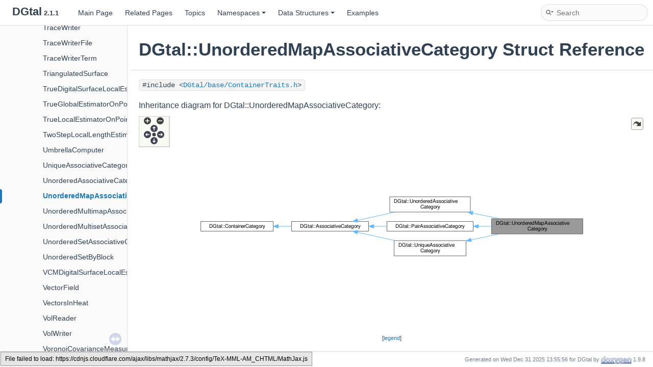

--- FILE ---
content_type: application/javascript; charset=utf-8
request_url: https://dgtal-team.github.io/doc-nightly/navtreeindex137.js
body_size: 3477
content:
var NAVTREEINDEX137 =
{
"structDGtal_1_1TangencyComputer_1_1ShortestPaths.html#a6b70ee69ea5cfffc918cde21687dbf66":[3,0,2,572,0,25],
"structDGtal_1_1TangencyComputer_1_1ShortestPaths.html#a6b70ee69ea5cfffc918cde21687dbf66":[4,0,2,566,0,25],
"structDGtal_1_1TangencyComputer_1_1ShortestPaths.html#a6bc6a7ab71b192a340f04cd8285ab88c":[4,0,2,566,0,31],
"structDGtal_1_1TangencyComputer_1_1ShortestPaths.html#a6bc6a7ab71b192a340f04cd8285ab88c":[3,0,2,572,0,31],
"structDGtal_1_1TangencyComputer_1_1ShortestPaths.html#a729cd13b7c7190d7559de4ee3c9a330c":[3,0,2,572,0,5],
"structDGtal_1_1TangencyComputer_1_1ShortestPaths.html#a729cd13b7c7190d7559de4ee3c9a330c":[4,0,2,566,0,5],
"structDGtal_1_1TangencyComputer_1_1ShortestPaths.html#a781948cc63f76176ee7fef2f3bd54b96":[3,0,2,572,0,21],
"structDGtal_1_1TangencyComputer_1_1ShortestPaths.html#a781948cc63f76176ee7fef2f3bd54b96":[4,0,2,566,0,21],
"structDGtal_1_1TangencyComputer_1_1ShortestPaths.html#a820dfae6900bf6f9a0a5f925178211af":[3,0,2,572,0,16],
"structDGtal_1_1TangencyComputer_1_1ShortestPaths.html#a820dfae6900bf6f9a0a5f925178211af":[4,0,2,566,0,16],
"structDGtal_1_1TangencyComputer_1_1ShortestPaths.html#a8bb7f2de8d7cdea206982786eb41201c":[4,0,2,566,0,24],
"structDGtal_1_1TangencyComputer_1_1ShortestPaths.html#a8bb7f2de8d7cdea206982786eb41201c":[3,0,2,572,0,24],
"structDGtal_1_1TangencyComputer_1_1ShortestPaths.html#a93c3a097ca7663ca6665a147ddca29c7":[4,0,2,566,0,22],
"structDGtal_1_1TangencyComputer_1_1ShortestPaths.html#a93c3a097ca7663ca6665a147ddca29c7":[3,0,2,572,0,22],
"structDGtal_1_1TangencyComputer_1_1ShortestPaths.html#aac21dd2f4f0a26630bd0dbafcbbf58ed":[3,0,2,572,0,13],
"structDGtal_1_1TangencyComputer_1_1ShortestPaths.html#aac21dd2f4f0a26630bd0dbafcbbf58ed":[4,0,2,566,0,13],
"structDGtal_1_1TangencyComputer_1_1ShortestPaths.html#aae2488f29b80d65761181a5c6d48b4ea":[3,0,2,572,0,10],
"structDGtal_1_1TangencyComputer_1_1ShortestPaths.html#aae2488f29b80d65761181a5c6d48b4ea":[4,0,2,566,0,10],
"structDGtal_1_1TangencyComputer_1_1ShortestPaths.html#aaf6a674e2530d5646191e6a2d2fe6268":[4,0,2,566,0,2],
"structDGtal_1_1TangencyComputer_1_1ShortestPaths.html#aaf6a674e2530d5646191e6a2d2fe6268":[3,0,2,572,0,2],
"structDGtal_1_1TangencyComputer_1_1ShortestPaths.html#aaf9490ac0bc7877fb735b7fce07f8507":[4,0,2,566,0,17],
"structDGtal_1_1TangencyComputer_1_1ShortestPaths.html#aaf9490ac0bc7877fb735b7fce07f8507":[3,0,2,572,0,17],
"structDGtal_1_1TangencyComputer_1_1ShortestPaths.html#ab16d152bb26e485b49051669c4f2e910":[3,0,2,572,0,29],
"structDGtal_1_1TangencyComputer_1_1ShortestPaths.html#ab16d152bb26e485b49051669c4f2e910":[4,0,2,566,0,29],
"structDGtal_1_1TangencyComputer_1_1ShortestPaths.html#abee1d20fec9b5ac99ef9b2a53b8dd15b":[3,0,2,572,0,23],
"structDGtal_1_1TangencyComputer_1_1ShortestPaths.html#abee1d20fec9b5ac99ef9b2a53b8dd15b":[4,0,2,566,0,23],
"structDGtal_1_1TangencyComputer_1_1ShortestPaths.html#ac1a298754562ecf1988a677e402ec778":[3,0,2,572,0,15],
"structDGtal_1_1TangencyComputer_1_1ShortestPaths.html#ac1a298754562ecf1988a677e402ec778":[4,0,2,566,0,15],
"structDGtal_1_1TangencyComputer_1_1ShortestPaths.html#acf21407b26fb88facd478b012536a369":[4,0,2,566,0,18],
"structDGtal_1_1TangencyComputer_1_1ShortestPaths.html#acf21407b26fb88facd478b012536a369":[3,0,2,572,0,18],
"structDGtal_1_1TangencyComputer_1_1ShortestPaths.html#ad9273f8acf709f105c45ada51d26a603":[3,0,2,572,0,11],
"structDGtal_1_1TangencyComputer_1_1ShortestPaths.html#ad9273f8acf709f105c45ada51d26a603":[4,0,2,566,0,11],
"structDGtal_1_1TangencyComputer_1_1ShortestPaths.html#ae2d20f535c0249a5e7927f1ed8f844a0":[4,0,2,566,0,32],
"structDGtal_1_1TangencyComputer_1_1ShortestPaths.html#ae2d20f535c0249a5e7927f1ed8f844a0":[3,0,2,572,0,32],
"structDGtal_1_1TangencyComputer_1_1ShortestPaths.html#aee81fcfe493e81cb8ccceea55659ecb5":[3,0,2,572,0,1],
"structDGtal_1_1TangencyComputer_1_1ShortestPaths.html#aee81fcfe493e81cb8ccceea55659ecb5":[4,0,2,566,0,1],
"structDGtal_1_1TangencyComputer_1_1ShortestPaths.html#afa7a6755f56343a9fd2c9b3ed3c734ba":[3,0,2,572,0,8],
"structDGtal_1_1TangencyComputer_1_1ShortestPaths.html#afa7a6755f56343a9fd2c9b3ed3c734ba":[4,0,2,566,0,8],
"structDGtal_1_1TangencyComputer_1_1ShortestPaths_1_1Comparator.html":[4,0,2,566,0,0],
"structDGtal_1_1TangencyComputer_1_1ShortestPaths_1_1Comparator.html":[3,0,2,572,0,0],
"structDGtal_1_1TangencyComputer_1_1ShortestPaths_1_1Comparator.html#a8c947544435980e009670b57145b15e8":[4,0,2,566,0,0,0],
"structDGtal_1_1TangencyComputer_1_1ShortestPaths_1_1Comparator.html#a8c947544435980e009670b57145b15e8":[3,0,2,572,0,0,0],
"structDGtal_1_1TangentFromBinomialConvolverFunctor.html":[4,0,2,568],
"structDGtal_1_1TangentFromBinomialConvolverFunctor.html":[3,0,2,574],
"structDGtal_1_1TangentFromBinomialConvolverFunctor.html#a6475266bd4825b57f133fa51377a91f8":[4,0,2,568,5],
"structDGtal_1_1TangentFromBinomialConvolverFunctor.html#a6475266bd4825b57f133fa51377a91f8":[3,0,2,574,5],
"structDGtal_1_1TangentFromBinomialConvolverFunctor.html#a695ffea1c54f6a9b07ddd9b033036a81":[4,0,2,568,3],
"structDGtal_1_1TangentFromBinomialConvolverFunctor.html#a695ffea1c54f6a9b07ddd9b033036a81":[3,0,2,574,3],
"structDGtal_1_1TangentFromBinomialConvolverFunctor.html#a8778100422be4fb5c275fec4671f93f8":[4,0,2,568,1],
"structDGtal_1_1TangentFromBinomialConvolverFunctor.html#a8778100422be4fb5c275fec4671f93f8":[3,0,2,574,1],
"structDGtal_1_1TangentFromBinomialConvolverFunctor.html#a8a2f1436372816a61b59e9c514db7334":[4,0,2,568,4],
"structDGtal_1_1TangentFromBinomialConvolverFunctor.html#a8a2f1436372816a61b59e9c514db7334":[3,0,2,574,4],
"structDGtal_1_1TangentFromBinomialConvolverFunctor.html#add9fe63b8d18bab6fe984af5d7e8d922":[3,0,2,574,2],
"structDGtal_1_1TangentFromBinomialConvolverFunctor.html#add9fe63b8d18bab6fe984af5d7e8d922":[4,0,2,568,2],
"structDGtal_1_1TangentFromBinomialConvolverFunctor.html#aefc8fe3a12003fba1cbde0f86e08fc73":[3,0,2,574,0],
"structDGtal_1_1TangentFromBinomialConvolverFunctor.html#aefc8fe3a12003fba1cbde0f86e08fc73":[4,0,2,568,0],
"structDGtal_1_1TangentFromDSS2DFunctor_1_1Value.html":[4,0,2,570,0],
"structDGtal_1_1TangentFromDSS2DFunctor_1_1Value.html":[3,0,2,576,0],
"structDGtal_1_1TangentFromDSS2DFunctor_1_1Value.html#a2fd6c441d1a8e535d239a6cfe607d495":[3,0,2,576,0,2],
"structDGtal_1_1TangentFromDSS2DFunctor_1_1Value.html#a2fd6c441d1a8e535d239a6cfe607d495":[4,0,2,570,0,2],
"structDGtal_1_1TangentFromDSS2DFunctor_1_1Value.html#aa2f68046945ca6b9ac70a35869740b9e":[4,0,2,570,0,0],
"structDGtal_1_1TangentFromDSS2DFunctor_1_1Value.html#aa2f68046945ca6b9ac70a35869740b9e":[3,0,2,576,0,0],
"structDGtal_1_1TangentFromDSS2DFunctor_1_1Value.html#ae01c25c65b761d7e861b747ddaeee25b":[4,0,2,570,0,1],
"structDGtal_1_1TangentFromDSS2DFunctor_1_1Value.html#ae01c25c65b761d7e861b747ddaeee25b":[3,0,2,576,0,1],
"structDGtal_1_1TangentFromDSS2DFunctor_1_1Value.html#aed33026bc3b7454c5100aba00b47142b":[3,0,2,576,0,3],
"structDGtal_1_1TangentFromDSS2DFunctor_1_1Value.html#aed33026bc3b7454c5100aba00b47142b":[4,0,2,570,0,3],
"structDGtal_1_1TangentFromDSS3DFunctor_1_1Value.html":[3,0,2,578,0],
"structDGtal_1_1TangentFromDSS3DFunctor_1_1Value.html":[4,0,2,572,0],
"structDGtal_1_1TangentFromDSS3DFunctor_1_1Value.html#a5933231b5220542ece344556544a6699":[3,0,2,578,0,3],
"structDGtal_1_1TangentFromDSS3DFunctor_1_1Value.html#a5933231b5220542ece344556544a6699":[4,0,2,572,0,3],
"structDGtal_1_1TangentFromDSS3DFunctor_1_1Value.html#a5d419114660c7be265fe0bf520fb0097":[3,0,2,578,0,2],
"structDGtal_1_1TangentFromDSS3DFunctor_1_1Value.html#a5d419114660c7be265fe0bf520fb0097":[4,0,2,572,0,2],
"structDGtal_1_1TangentFromDSS3DFunctor_1_1Value.html#a8c53840c500c96ad979862b682c1182c":[4,0,2,572,0,1],
"structDGtal_1_1TangentFromDSS3DFunctor_1_1Value.html#a8c53840c500c96ad979862b682c1182c":[3,0,2,578,0,1],
"structDGtal_1_1TangentFromDSS3DFunctor_1_1Value.html#ab7bbe10294484ea5cc398489b5ac19b5":[3,0,2,578,0,0],
"structDGtal_1_1TangentFromDSS3DFunctor_1_1Value.html#ab7bbe10294484ea5cc398489b5ac19b5":[4,0,2,572,0,0],
"structDGtal_1_1ToDGtalCategory.html":[4,0,2,580],
"structDGtal_1_1ToDGtalCategory.html":[3,0,2,586],
"structDGtal_1_1ToDGtalCategory.html#a87f9502d08d9643512a5845afaf9d69c":[4,0,2,580,0],
"structDGtal_1_1ToDGtalCategory.html#a87f9502d08d9643512a5845afaf9d69c":[3,0,2,586,0],
"structDGtal_1_1ToDGtalCategory_3_01boost_1_1bidirectional__traversal__tag_01_4.html":[4,0,2,581],
"structDGtal_1_1ToDGtalCategory_3_01boost_1_1bidirectional__traversal__tag_01_4.html":[3,0,2,587],
"structDGtal_1_1ToDGtalCategory_3_01boost_1_1bidirectional__traversal__tag_01_4.html#aab4c9d9ccf1b9994774a22ff0c0203b6":[3,0,2,587,0],
"structDGtal_1_1ToDGtalCategory_3_01boost_1_1bidirectional__traversal__tag_01_4.html#aab4c9d9ccf1b9994774a22ff0c0203b6":[4,0,2,581,0],
"structDGtal_1_1ToDGtalCategory_3_01boost_1_1forward__traversal__tag_01_4.html":[4,0,2,582],
"structDGtal_1_1ToDGtalCategory_3_01boost_1_1forward__traversal__tag_01_4.html":[3,0,2,588],
"structDGtal_1_1ToDGtalCategory_3_01boost_1_1forward__traversal__tag_01_4.html#af2b35c5e5e65e51359ee9934b54f6bf1":[3,0,2,588,0],
"structDGtal_1_1ToDGtalCategory_3_01boost_1_1forward__traversal__tag_01_4.html#af2b35c5e5e65e51359ee9934b54f6bf1":[4,0,2,582,0],
"structDGtal_1_1ToDGtalCategory_3_01boost_1_1iterators_1_1detail_1_1iterator__category__with__tra1420f29943a047e87f8a1879f4727e46.html":[3,0,2,590],
"structDGtal_1_1ToDGtalCategory_3_01boost_1_1iterators_1_1detail_1_1iterator__category__with__tra1420f29943a047e87f8a1879f4727e46.html":[4,0,2,584],
"structDGtal_1_1ToDGtalCategory_3_01boost_1_1iterators_1_1detail_1_1iterator__category__with__tra1420f29943a047e87f8a1879f4727e46.html#ad3124c1e1ee19eeaedb680b881947848":[3,0,2,590,0],
"structDGtal_1_1ToDGtalCategory_3_01boost_1_1iterators_1_1detail_1_1iterator__category__with__tra1420f29943a047e87f8a1879f4727e46.html#ad3124c1e1ee19eeaedb680b881947848":[4,0,2,584,0],
"structDGtal_1_1ToDGtalCategory_3_01boost_1_1iterators_1_1detail_1_1iterator__category__with__tra5f13519ab9c7b4373448083983b5e2c4.html":[3,0,2,589],
"structDGtal_1_1ToDGtalCategory_3_01boost_1_1iterators_1_1detail_1_1iterator__category__with__tra5f13519ab9c7b4373448083983b5e2c4.html":[4,0,2,583],
"structDGtal_1_1ToDGtalCategory_3_01boost_1_1iterators_1_1detail_1_1iterator__category__with__tra5f13519ab9c7b4373448083983b5e2c4.html#a3d2fdf03091adeed50b6f81c9b94ae31":[4,0,2,583,0],
"structDGtal_1_1ToDGtalCategory_3_01boost_1_1iterators_1_1detail_1_1iterator__category__with__tra5f13519ab9c7b4373448083983b5e2c4.html#a3d2fdf03091adeed50b6f81c9b94ae31":[3,0,2,589,0],
"structDGtal_1_1ToDGtalCategory_3_01boost_1_1iterators_1_1detail_1_1iterator__category__with__trae914f9a0929cf720e4391e298ea12c0c.html":[4,0,2,585],
"structDGtal_1_1ToDGtalCategory_3_01boost_1_1iterators_1_1detail_1_1iterator__category__with__trae914f9a0929cf720e4391e298ea12c0c.html":[3,0,2,591],
"structDGtal_1_1ToDGtalCategory_3_01boost_1_1iterators_1_1detail_1_1iterator__category__with__trae914f9a0929cf720e4391e298ea12c0c.html#a27bf0b33cc92c323e4b984666387dbe6":[4,0,2,585,0],
"structDGtal_1_1ToDGtalCategory_3_01boost_1_1iterators_1_1detail_1_1iterator__category__with__trae914f9a0929cf720e4391e298ea12c0c.html#a27bf0b33cc92c323e4b984666387dbe6":[3,0,2,591,0],
"structDGtal_1_1ToDGtalCategory_3_01boost_1_1random__access__traversal__tag_01_4.html":[3,0,2,592],
"structDGtal_1_1ToDGtalCategory_3_01boost_1_1random__access__traversal__tag_01_4.html":[4,0,2,586],
"structDGtal_1_1ToDGtalCategory_3_01boost_1_1random__access__traversal__tag_01_4.html#aa5a9e70b7ad2284c361fa0f9182f70f2":[3,0,2,592,0],
"structDGtal_1_1ToDGtalCategory_3_01boost_1_1random__access__traversal__tag_01_4.html#aa5a9e70b7ad2284c361fa0f9182f70f2":[4,0,2,586,0],
"structDGtal_1_1ToDGtalCategory_3_01std_1_1bidirectional__iterator__tag_01_4.html":[4,0,2,587],
"structDGtal_1_1ToDGtalCategory_3_01std_1_1bidirectional__iterator__tag_01_4.html":[3,0,2,593],
"structDGtal_1_1ToDGtalCategory_3_01std_1_1bidirectional__iterator__tag_01_4.html#afb9cf716e68f7e9210761cdb1251d8be":[3,0,2,593,0],
"structDGtal_1_1ToDGtalCategory_3_01std_1_1bidirectional__iterator__tag_01_4.html#afb9cf716e68f7e9210761cdb1251d8be":[4,0,2,587,0],
"structDGtal_1_1ToDGtalCategory_3_01std_1_1forward__iterator__tag_01_4.html":[4,0,2,588],
"structDGtal_1_1ToDGtalCategory_3_01std_1_1forward__iterator__tag_01_4.html":[3,0,2,594],
"structDGtal_1_1ToDGtalCategory_3_01std_1_1forward__iterator__tag_01_4.html#a8f90987f8318905c5256029a29f94e93":[4,0,2,588,0],
"structDGtal_1_1ToDGtalCategory_3_01std_1_1forward__iterator__tag_01_4.html#a8f90987f8318905c5256029a29f94e93":[3,0,2,594,0],
"structDGtal_1_1ToDGtalCategory_3_01std_1_1random__access__iterator__tag_01_4.html":[4,0,2,589],
"structDGtal_1_1ToDGtalCategory_3_01std_1_1random__access__iterator__tag_01_4.html":[3,0,2,595],
"structDGtal_1_1ToDGtalCategory_3_01std_1_1random__access__iterator__tag_01_4.html#a31f38d4edd7f0143ec890c974fcf80ec":[3,0,2,595,0],
"structDGtal_1_1ToDGtalCategory_3_01std_1_1random__access__iterator__tag_01_4.html#a31f38d4edd7f0143ec890c974fcf80ec":[4,0,2,589,0],
"structDGtal_1_1TriangulatedSurface_1_1IndexedPropertyMap.html":[4,0,2,594,0],
"structDGtal_1_1TriangulatedSurface_1_1IndexedPropertyMap.html":[3,0,2,600,0],
"structDGtal_1_1TriangulatedSurface_1_1IndexedPropertyMap.html#a1d0379c4877861533b2e2e15946ab0ad":[4,0,2,594,0,0],
"structDGtal_1_1TriangulatedSurface_1_1IndexedPropertyMap.html#a1d0379c4877861533b2e2e15946ab0ad":[3,0,2,600,0,0],
"structDGtal_1_1TriangulatedSurface_1_1IndexedPropertyMap.html#a44b3de0527cf470d538dc175b65084ea":[4,0,2,594,0,15],
"structDGtal_1_1TriangulatedSurface_1_1IndexedPropertyMap.html#a44b3de0527cf470d538dc175b65084ea":[3,0,2,600,0,15],
"structDGtal_1_1TriangulatedSurface_1_1IndexedPropertyMap.html#a460663e431466d181b0f3a26a1ece6ad":[3,0,2,600,0,8],
"structDGtal_1_1TriangulatedSurface_1_1IndexedPropertyMap.html#a460663e431466d181b0f3a26a1ece6ad":[4,0,2,594,0,8],
"structDGtal_1_1TriangulatedSurface_1_1IndexedPropertyMap.html#a4bea42b1c7992d0f02acda2dea4642d1":[3,0,2,600,0,12],
"structDGtal_1_1TriangulatedSurface_1_1IndexedPropertyMap.html#a4bea42b1c7992d0f02acda2dea4642d1":[4,0,2,594,0,12],
"structDGtal_1_1TriangulatedSurface_1_1IndexedPropertyMap.html#a4cf5b2022da3d25e5e40cd4b6cd199f1":[4,0,2,594,0,3],
"structDGtal_1_1TriangulatedSurface_1_1IndexedPropertyMap.html#a4cf5b2022da3d25e5e40cd4b6cd199f1":[3,0,2,600,0,3],
"structDGtal_1_1TriangulatedSurface_1_1IndexedPropertyMap.html#a5b1452851d025bad060cc3b207455300":[4,0,2,594,0,2],
"structDGtal_1_1TriangulatedSurface_1_1IndexedPropertyMap.html#a5b1452851d025bad060cc3b207455300":[3,0,2,600,0,2],
"structDGtal_1_1TriangulatedSurface_1_1IndexedPropertyMap.html#a5f3c90bb1a0fbbdb1f70c45edf44ff9f":[3,0,2,600,0,11],
"structDGtal_1_1TriangulatedSurface_1_1IndexedPropertyMap.html#a5f3c90bb1a0fbbdb1f70c45edf44ff9f":[4,0,2,594,0,11],
"structDGtal_1_1TriangulatedSurface_1_1IndexedPropertyMap.html#a6b23799787288e0ba2cf9cfa71ba7595":[3,0,2,600,0,14],
"structDGtal_1_1TriangulatedSurface_1_1IndexedPropertyMap.html#a6b23799787288e0ba2cf9cfa71ba7595":[4,0,2,594,0,14],
"structDGtal_1_1TriangulatedSurface_1_1IndexedPropertyMap.html#a765efeebd2250fe94d991a55b9e50387":[4,0,2,594,0,1],
"structDGtal_1_1TriangulatedSurface_1_1IndexedPropertyMap.html#a765efeebd2250fe94d991a55b9e50387":[3,0,2,600,0,1],
"structDGtal_1_1TriangulatedSurface_1_1IndexedPropertyMap.html#aacaf1e7286104f8a59ade7d02c3a2da0":[4,0,2,594,0,10],
"structDGtal_1_1TriangulatedSurface_1_1IndexedPropertyMap.html#aacaf1e7286104f8a59ade7d02c3a2da0":[3,0,2,600,0,10],
"structDGtal_1_1TriangulatedSurface_1_1IndexedPropertyMap.html#ab88cc79389c1b9632f3f67f4c776abe0":[3,0,2,600,0,6],
"structDGtal_1_1TriangulatedSurface_1_1IndexedPropertyMap.html#ab88cc79389c1b9632f3f67f4c776abe0":[4,0,2,594,0,6],
"structDGtal_1_1TriangulatedSurface_1_1IndexedPropertyMap.html#abca2eaa0d118a6b0f3c4c88ba0e65b88":[4,0,2,594,0,13],
"structDGtal_1_1TriangulatedSurface_1_1IndexedPropertyMap.html#abca2eaa0d118a6b0f3c4c88ba0e65b88":[3,0,2,600,0,13],
"structDGtal_1_1TriangulatedSurface_1_1IndexedPropertyMap.html#ac6cd70aaa77fd8c1e84cb081e5f09239":[3,0,2,600,0,5],
"structDGtal_1_1TriangulatedSurface_1_1IndexedPropertyMap.html#ac6cd70aaa77fd8c1e84cb081e5f09239":[4,0,2,594,0,5],
"structDGtal_1_1TriangulatedSurface_1_1IndexedPropertyMap.html#ac715c5e404bf620653708fa095a384e7":[4,0,2,594,0,9],
"structDGtal_1_1TriangulatedSurface_1_1IndexedPropertyMap.html#ac715c5e404bf620653708fa095a384e7":[3,0,2,600,0,9],
"structDGtal_1_1TriangulatedSurface_1_1IndexedPropertyMap.html#ada1aa564b232c029af4408c54e4c84cb":[3,0,2,600,0,4],
"structDGtal_1_1TriangulatedSurface_1_1IndexedPropertyMap.html#ada1aa564b232c029af4408c54e4c84cb":[4,0,2,594,0,4],
"structDGtal_1_1TriangulatedSurface_1_1IndexedPropertyMap.html#adb3f8b12d5ace11fdee121a0e36596b7":[4,0,2,594,0,7],
"structDGtal_1_1TriangulatedSurface_1_1IndexedPropertyMap.html#adb3f8b12d5ace11fdee121a0e36596b7":[3,0,2,600,0,7],
"structDGtal_1_1TriangulatedSurface_1_1VertexMap.html":[3,0,2,600,1],
"structDGtal_1_1TriangulatedSurface_1_1VertexMap.html":[4,0,2,594,1],
"structDGtal_1_1TriangulatedSurface_1_1VertexMap.html#aba56069fcbe51d654e372dc9b979c543":[4,0,2,594,1,0],
"structDGtal_1_1TriangulatedSurface_1_1VertexMap.html#aba56069fcbe51d654e372dc9b979c543":[3,0,2,600,1,0],
"structDGtal_1_1UmbrellaComputer_1_1State.html":[4,0,2,599,0],
"structDGtal_1_1UmbrellaComputer_1_1State.html":[3,0,2,605,0],
"structDGtal_1_1UmbrellaComputer_1_1State.html#a807dec519c044a1e30d9de4721aa6229":[3,0,2,605,0,0],
"structDGtal_1_1UmbrellaComputer_1_1State.html#a807dec519c044a1e30d9de4721aa6229":[4,0,2,599,0,0],
"structDGtal_1_1UmbrellaComputer_1_1State.html#a84d41094941911bf5b8e8af3d67b9812":[3,0,2,605,0,7],
"structDGtal_1_1UmbrellaComputer_1_1State.html#a84d41094941911bf5b8e8af3d67b9812":[4,0,2,599,0,7],
"structDGtal_1_1UmbrellaComputer_1_1State.html#aa5aed50444059dc9cd30a94e79f545f9":[4,0,2,599,0,5],
"structDGtal_1_1UmbrellaComputer_1_1State.html#aa5aed50444059dc9cd30a94e79f545f9":[3,0,2,605,0,5],
"structDGtal_1_1UmbrellaComputer_1_1State.html#aadf73c8b108ef6dcf74e0bd108dd4a5f":[4,0,2,599,0,1],
"structDGtal_1_1UmbrellaComputer_1_1State.html#aadf73c8b108ef6dcf74e0bd108dd4a5f":[3,0,2,605,0,1],
"structDGtal_1_1UmbrellaComputer_1_1State.html#ab54dbade83d8922aa53029d4c15d9d11":[4,0,2,599,0,6],
"structDGtal_1_1UmbrellaComputer_1_1State.html#ab54dbade83d8922aa53029d4c15d9d11":[3,0,2,605,0,6],
"structDGtal_1_1UmbrellaComputer_1_1State.html#acd0224c3a3e72755b26f34ae83b77740":[3,0,2,605,0,2],
"structDGtal_1_1UmbrellaComputer_1_1State.html#acd0224c3a3e72755b26f34ae83b77740":[4,0,2,599,0,2],
"structDGtal_1_1UmbrellaComputer_1_1State.html#add6657e20009e00f8ac8ca2b83c3eeee":[3,0,2,605,0,4],
"structDGtal_1_1UmbrellaComputer_1_1State.html#add6657e20009e00f8ac8ca2b83c3eeee":[4,0,2,599,0,4],
"structDGtal_1_1UmbrellaComputer_1_1State.html#af8b36a1ff3bdf39328fe0e45889716d2":[4,0,2,599,0,3],
"structDGtal_1_1UmbrellaComputer_1_1State.html#af8b36a1ff3bdf39328fe0e45889716d2":[3,0,2,605,0,3],
"structDGtal_1_1UniqueAssociativeCategory.html":[4,0,2,600],
"structDGtal_1_1UniqueAssociativeCategory.html":[3,0,2,606],
"structDGtal_1_1UnorderedAssociativeCategory.html":[3,0,2,607],
"structDGtal_1_1UnorderedAssociativeCategory.html":[4,0,2,601],
"structDGtal_1_1UnorderedMapAssociativeCategory.html":[3,0,2,608],
"structDGtal_1_1UnorderedMapAssociativeCategory.html":[4,0,2,602],
"structDGtal_1_1UnorderedMultimapAssociativeCategory.html":[3,0,2,609],
"structDGtal_1_1UnorderedMultimapAssociativeCategory.html":[4,0,2,603],
"structDGtal_1_1UnorderedMultisetAssociativeCategory.html":[3,0,2,610],
"structDGtal_1_1UnorderedMultisetAssociativeCategory.html":[4,0,2,604],
"structDGtal_1_1UnorderedSetAssociativeCategory.html":[4,0,2,605],
"structDGtal_1_1UnorderedSetAssociativeCategory.html":[3,0,2,611],
"structDGtal_1_1UnorderedSetByBlock.html":[3,0,2,612],
"structDGtal_1_1UnorderedSetByBlock.html":[4,0,2,606],
"structDGtal_1_1UnorderedSetByBlock.html#a00baafce323046c26f3f9632a0bba1f3":[4,0,2,606,8],
"structDGtal_1_1UnorderedSetByBlock.html#a00baafce323046c26f3f9632a0bba1f3":[3,0,2,612,8],
"structDGtal_1_1UnorderedSetByBlock.html#a07bf069d09b826a3c3ba67bcd3b1fd7c":[4,0,2,606,31],
"structDGtal_1_1UnorderedSetByBlock.html#a07bf069d09b826a3c3ba67bcd3b1fd7c":[3,0,2,612,31],
"structDGtal_1_1UnorderedSetByBlock.html#a08c0a809113fdc827585f88ff02e36f5":[4,0,2,606,42],
"structDGtal_1_1UnorderedSetByBlock.html#a08c0a809113fdc827585f88ff02e36f5":[3,0,2,612,42],
"structDGtal_1_1UnorderedSetByBlock.html#a163d61323a33d57bad4a03015568a434":[4,0,2,606,19],
"structDGtal_1_1UnorderedSetByBlock.html#a163d61323a33d57bad4a03015568a434":[3,0,2,612,19],
"structDGtal_1_1UnorderedSetByBlock.html#a1684b8a819c502094e20557280f548e7":[4,0,2,606,38],
"structDGtal_1_1UnorderedSetByBlock.html#a1684b8a819c502094e20557280f548e7":[3,0,2,612,38],
"structDGtal_1_1UnorderedSetByBlock.html#a1d0bc17410f081981da167948f950b9d":[3,0,2,612,10],
"structDGtal_1_1UnorderedSetByBlock.html#a1d0bc17410f081981da167948f950b9d":[4,0,2,606,10],
"structDGtal_1_1UnorderedSetByBlock.html#a2ad23e1396fc367f97aef1b753abff67":[4,0,2,606,34],
"structDGtal_1_1UnorderedSetByBlock.html#a2ad23e1396fc367f97aef1b753abff67":[3,0,2,612,34],
"structDGtal_1_1UnorderedSetByBlock.html#a2f0f526f56a418ede9fea4786e731f19":[4,0,2,606,41],
"structDGtal_1_1UnorderedSetByBlock.html#a2f0f526f56a418ede9fea4786e731f19":[3,0,2,612,41],
"structDGtal_1_1UnorderedSetByBlock.html#a30d193d3cad0861f34c6f71064303b29":[4,0,2,606,45],
"structDGtal_1_1UnorderedSetByBlock.html#a30d193d3cad0861f34c6f71064303b29":[3,0,2,612,45],
"structDGtal_1_1UnorderedSetByBlock.html#a36172e48062d5a70acd083827ed5f225":[4,0,2,606,54],
"structDGtal_1_1UnorderedSetByBlock.html#a36172e48062d5a70acd083827ed5f225":[3,0,2,612,54],
"structDGtal_1_1UnorderedSetByBlock.html#a3c2077e466982b6f25254da3c6184f72":[4,0,2,606,17],
"structDGtal_1_1UnorderedSetByBlock.html#a3c2077e466982b6f25254da3c6184f72":[3,0,2,612,17],
"structDGtal_1_1UnorderedSetByBlock.html#a3cb762841d653042309d681277291eec":[4,0,2,606,6],
"structDGtal_1_1UnorderedSetByBlock.html#a3cb762841d653042309d681277291eec":[3,0,2,612,6],
"structDGtal_1_1UnorderedSetByBlock.html#a44fb72ab4c4b17858d80bc8f9d90e730":[4,0,2,606,51],
"structDGtal_1_1UnorderedSetByBlock.html#a44fb72ab4c4b17858d80bc8f9d90e730":[3,0,2,612,51],
"structDGtal_1_1UnorderedSetByBlock.html#a4e01ec5b64d14fafbca152476144ca59":[4,0,2,606,20],
"structDGtal_1_1UnorderedSetByBlock.html#a4e01ec5b64d14fafbca152476144ca59":[3,0,2,612,20],
"structDGtal_1_1UnorderedSetByBlock.html#a561198be4a7c19c479f0da673628c398":[4,0,2,606,5],
"structDGtal_1_1UnorderedSetByBlock.html#a561198be4a7c19c479f0da673628c398":[3,0,2,612,5],
"structDGtal_1_1UnorderedSetByBlock.html#a59d4519a05eb99a4fd365c99a830a93b":[4,0,2,606,12],
"structDGtal_1_1UnorderedSetByBlock.html#a59d4519a05eb99a4fd365c99a830a93b":[3,0,2,612,12],
"structDGtal_1_1UnorderedSetByBlock.html#a5dca62cd20caa4550443e02e13fc70b8":[4,0,2,606,24],
"structDGtal_1_1UnorderedSetByBlock.html#a5dca62cd20caa4550443e02e13fc70b8":[3,0,2,612,24],
"structDGtal_1_1UnorderedSetByBlock.html#a633561b5c0278e769db369a35f893073":[3,0,2,612,35],
"structDGtal_1_1UnorderedSetByBlock.html#a633561b5c0278e769db369a35f893073":[4,0,2,606,35],
"structDGtal_1_1UnorderedSetByBlock.html#a6568e365f0cda8a20b1ae484fd98bf13":[3,0,2,612,37],
"structDGtal_1_1UnorderedSetByBlock.html#a6568e365f0cda8a20b1ae484fd98bf13":[4,0,2,606,37],
"structDGtal_1_1UnorderedSetByBlock.html#a669500656c06a49fd637be535962fd54":[3,0,2,612,47],
"structDGtal_1_1UnorderedSetByBlock.html#a669500656c06a49fd637be535962fd54":[4,0,2,606,47],
"structDGtal_1_1UnorderedSetByBlock.html#a6e918c8339de01d9500ed25bcb5208bc":[4,0,2,606,25],
"structDGtal_1_1UnorderedSetByBlock.html#a6e918c8339de01d9500ed25bcb5208bc":[3,0,2,612,25],
"structDGtal_1_1UnorderedSetByBlock.html#a7554458e1f8bba6235486503dd8befc4":[3,0,2,612,11],
"structDGtal_1_1UnorderedSetByBlock.html#a7554458e1f8bba6235486503dd8befc4":[4,0,2,606,11],
"structDGtal_1_1UnorderedSetByBlock.html#a7ba677310679e40deb7ef937a7cc8398":[4,0,2,606,43],
"structDGtal_1_1UnorderedSetByBlock.html#a7ba677310679e40deb7ef937a7cc8398":[3,0,2,612,43],
"structDGtal_1_1UnorderedSetByBlock.html#a8813280f263b5344435b0f35ba8fc916":[3,0,2,612,33],
"structDGtal_1_1UnorderedSetByBlock.html#a8813280f263b5344435b0f35ba8fc916":[4,0,2,606,33],
"structDGtal_1_1UnorderedSetByBlock.html#a898512266e6cfd3b1bfd8508db3df1d4":[3,0,2,612,52],
"structDGtal_1_1UnorderedSetByBlock.html#a898512266e6cfd3b1bfd8508db3df1d4":[4,0,2,606,52],
"structDGtal_1_1UnorderedSetByBlock.html#a8c10b467d0ff0a879bd043b54b68324d":[4,0,2,606,7],
"structDGtal_1_1UnorderedSetByBlock.html#a8c10b467d0ff0a879bd043b54b68324d":[3,0,2,612,7],
"structDGtal_1_1UnorderedSetByBlock.html#a8eab7bcf309c1ea810e7df623b0320fc":[4,0,2,606,15],
"structDGtal_1_1UnorderedSetByBlock.html#a8eab7bcf309c1ea810e7df623b0320fc":[3,0,2,612,15],
"structDGtal_1_1UnorderedSetByBlock.html#a9829652d26187c567691b75d85737326":[3,0,2,612,26],
"structDGtal_1_1UnorderedSetByBlock.html#a9829652d26187c567691b75d85737326":[4,0,2,606,26],
"structDGtal_1_1UnorderedSetByBlock.html#a9c65bd5f0595a3ed1e5205d053c6b544":[3,0,2,612,22],
"structDGtal_1_1UnorderedSetByBlock.html#a9c65bd5f0595a3ed1e5205d053c6b544":[4,0,2,606,22],
"structDGtal_1_1UnorderedSetByBlock.html#a9e4ecdacae78c2e86747bf45d5b5066d":[3,0,2,612,23],
"structDGtal_1_1UnorderedSetByBlock.html#a9e4ecdacae78c2e86747bf45d5b5066d":[4,0,2,606,23],
"structDGtal_1_1UnorderedSetByBlock.html#a9ef532e212720eb679b4867afd0133b2":[4,0,2,606,50],
"structDGtal_1_1UnorderedSetByBlock.html#a9ef532e212720eb679b4867afd0133b2":[3,0,2,612,50],
"structDGtal_1_1UnorderedSetByBlock.html#aa1df96b2511f06d73b419947c74b5c21":[3,0,2,612,21],
"structDGtal_1_1UnorderedSetByBlock.html#aa1df96b2511f06d73b419947c74b5c21":[4,0,2,606,21]
};


--- FILE ---
content_type: image/svg+xml
request_url: https://dgtal-team.github.io/doc-nightly/structDGtal_1_1UnorderedMapAssociativeCategory__inherit__graph.svg
body_size: 2234
content:
<?xml version="1.0" encoding="UTF-8" standalone="no"?>
<!DOCTYPE svg PUBLIC "-//W3C//DTD SVG 1.1//EN"
 "http://www.w3.org/Graphics/SVG/1.1/DTD/svg11.dtd">
<!-- Generated by graphviz version 2.43.0 (0)
 -->
<!-- Title: DGtal::UnorderedMapAssociativeCategory Pages: 1 -->
<!--zoomable 124 -->

<svg id="main" version="1.1" xmlns="http://www.w3.org/2000/svg" xmlns:xlink="http://www.w3.org/1999/xlink" xml:space="preserve" onload="init(evt)">
<style type="text/css"><![CDATA[
.node, .edge {opacity: 0.7;}
.node.selected, .edge.selected {opacity: 1;}
.edge:hover path { stroke: red; }
.edge:hover polygon { stroke: red; fill: red; }
]]></style>

<defs>
  <circle id="rim" cx="0" cy="0" r="7"/>
  <circle id="rim2" cx="0" cy="0" r="3.5"/>
  <g id="zoomPlus">
    <use xlink:href="#rim" fill="#404040"><set attributeName="fill" to="#808080" begin="zoomplus.mouseover" end="zoomplus.mouseout"/></use>
    <path d="M-4,0h8M0,-4v8" fill="none" stroke="white" stroke-width="1.5" pointer-events="none"/>
  </g>
  <g id="zoomMin">
    <use xlink:href="#rim" fill="#404040"><set attributeName="fill" to="#808080" begin="zoomminus.mouseover" end="zoomminus.mouseout"/></use>
    <path d="M-4,0h8" fill="none" stroke="white" stroke-width="1.5" pointer-events="none"/>
  </g>
  <g id="arrowUp" transform="translate(30 24)">
    <use xlink:href="#rim"/>
    <path pointer-events="none" fill="none" stroke="white" stroke-width="1.5" d="M0,-3.0v7 M-2.5,-0.5L0,-3.0L2.5,-0.5"/>
  </g>
  <g id="arrowRight" transform="rotate(90) translate(36 -43)">
    <use xlink:href="#rim"/>
    <path pointer-events="none" fill="none" stroke="white" stroke-width="1.5" d="M0,-3.0v7 M-2.5,-0.5L0,-3.0L2.5,-0.5"/>
  </g>
  <g id="arrowDown" transform="rotate(180) translate(-30 -48)">
    <use xlink:href="#rim"/>
    <path pointer-events="none" fill="none" stroke="white" stroke-width="1.5" d="M0,-3.0v7 M-2.5,-0.5L0,-3.0L2.5,-0.5"/>
  </g>
  <g id="arrowLeft" transform="rotate(270) translate(-36 17)">
    <use xlink:href="#rim"/>
    <path pointer-events="none" fill="none" stroke="white" stroke-width="1.5" d="M0,-3.0v7 M-2.5,-0.5L0,-3.0L2.5,-0.5"/>
  </g>
  <g id="resetDef">
    <use xlink:href="#rim2" fill="#404040"><set attributeName="fill" to="#808080" begin="reset.mouseover" end="reset.mouseout"/></use>
  </g>
</defs>
<script type="application/ecmascript">
var viewWidth = 757;
var viewHeight = 124;
var sectionId = 'dynsection-0';
</script>
<script type="application/ecmascript" xlink:href="svg.min.js"/>
<svg id="graph" class="graph">
<g id="viewport">
<title>DGtal::UnorderedMapAssociativeCategory</title>
<!-- Node1 -->
<g id="Node000001" class="node">
<title>Node1</title>
<g id="a_Node000001"><a xlink:title=" ">
<polygon fill="#999999" stroke="#666666" points="749,-73 570,-73 570,-43 749,-43 749,-73"/>
<text text-anchor="start" x="578" y="-61" font-family="FreeSans" font-size="10.00">DGtal::UnorderedMapAssociative</text>
<text text-anchor="middle" x="659.5" y="-50" font-family="FreeSans" font-size="10.00">Category</text>
</a>
</g>
</g>
<!-- Node2 -->
<g id="Node000002" class="node">
<title>Node2</title>
<g id="a_Node000002"><a xlink:href="structDGtal_1_1UnorderedAssociativeCategory.html" target="_top" xlink:title=" ">
<polygon fill="white" stroke="#666666" points="528.5,-116 370.5,-116 370.5,-86 528.5,-86 528.5,-116"/>
<text text-anchor="start" x="378.5" y="-104" font-family="FreeSans" font-size="10.00">DGtal::UnorderedAssociative</text>
<text text-anchor="middle" x="449.5" y="-93" font-family="FreeSans" font-size="10.00">Category</text>
</a>
</g>
</g>
<!-- Node2&#45;&gt;Node1 -->
<g id="edge1_Node000001_Node000002" class="edge">
<title>Node2&#45;&gt;Node1</title>
<g id="a_edge1_Node000001_Node000002"><a xlink:title=" ">
<path fill="none" stroke="#63b8ff" d="M533.35,-83.87C550.69,-80.29 568.85,-76.53 585.79,-73.03"/>
<polygon fill="#63b8ff" stroke="#63b8ff" points="532.33,-80.51 523.25,-85.96 533.75,-87.36 532.33,-80.51"/>
</a>
</g>
</g>
<!-- Node3 -->
<g id="Node000003" class="node">
<title>Node3</title>
<g id="a_Node000003"><a xlink:href="structDGtal_1_1AssociativeCategory.html" target="_top" xlink:title=" ">
<polygon fill="white" stroke="#666666" points="329,-67.5 178,-67.5 178,-48.5 329,-48.5 329,-67.5"/>
<text text-anchor="middle" x="253.5" y="-55.5" font-family="FreeSans" font-size="10.00">DGtal::AssociativeCategory</text>
</a>
</g>
</g>
<!-- Node3&#45;&gt;Node2 -->
<g id="edge2_Node000002_Node000003" class="edge">
<title>Node3&#45;&gt;Node2</title>
<g id="a_edge2_Node000002_Node000003"><a xlink:title=" ">
<path fill="none" stroke="#63b8ff" d="M307.32,-69.71C329.97,-74.73 356.72,-80.66 380.8,-85.99"/>
<polygon fill="#63b8ff" stroke="#63b8ff" points="308.08,-66.29 297.55,-67.54 306.56,-73.12 308.08,-66.29"/>
</a>
</g>
</g>
<!-- Node5 -->
<g id="Node000005" class="node">
<title>Node5</title>
<g id="a_Node000005"><a xlink:href="structDGtal_1_1PairAssociativeCategory.html" target="_top" xlink:title=" ">
<polygon fill="white" stroke="#666666" points="534,-67.5 365,-67.5 365,-48.5 534,-48.5 534,-67.5"/>
<text text-anchor="middle" x="449.5" y="-55.5" font-family="FreeSans" font-size="10.00">DGtal::PairAssociativeCategory</text>
</a>
</g>
</g>
<!-- Node3&#45;&gt;Node5 -->
<g id="edge5_Node000005_Node000003" class="edge">
<title>Node3&#45;&gt;Node5</title>
<g id="a_edge5_Node000005_Node000003"><a xlink:title=" ">
<path fill="none" stroke="#63b8ff" d="M339.41,-58C347.83,-58 356.37,-58 364.77,-58"/>
<polygon fill="#63b8ff" stroke="#63b8ff" points="339.23,-54.5 329.23,-58 339.23,-61.5 339.23,-54.5"/>
</a>
</g>
</g>
<!-- Node6 -->
<g id="Node000006" class="node">
<title>Node6</title>
<g id="a_Node000006"><a xlink:href="structDGtal_1_1UniqueAssociativeCategory.html" target="_top" xlink:title=" ">
<polygon fill="white" stroke="#666666" points="520,-30 379,-30 379,0 520,0 520,-30"/>
<text text-anchor="start" x="387" y="-18" font-family="FreeSans" font-size="10.00">DGtal::UniqueAssociative</text>
<text text-anchor="middle" x="449.5" y="-7" font-family="FreeSans" font-size="10.00">Category</text>
</a>
</g>
</g>
<!-- Node3&#45;&gt;Node6 -->
<g id="edge7_Node000006_Node000003" class="edge">
<title>Node3&#45;&gt;Node6</title>
<g id="a_edge7_Node000006_Node000003"><a xlink:title=" ">
<path fill="none" stroke="#63b8ff" d="M307.32,-46.29C329.97,-41.27 356.72,-35.34 380.8,-30.01"/>
<polygon fill="#63b8ff" stroke="#63b8ff" points="306.56,-42.88 297.55,-48.46 308.08,-49.71 306.56,-42.88"/>
</a>
</g>
</g>
<!-- Node4 -->
<g id="Node000004" class="node">
<title>Node4</title>
<g id="a_Node000004"><a xlink:href="structDGtal_1_1ContainerCategory.html" target="_top" xlink:title=" ">
<polygon fill="white" stroke="#666666" points="142,-67.5 0,-67.5 0,-48.5 142,-48.5 142,-67.5"/>
<text text-anchor="middle" x="71" y="-55.5" font-family="FreeSans" font-size="10.00">DGtal::ContainerCategory</text>
</a>
</g>
</g>
<!-- Node4&#45;&gt;Node3 -->
<g id="edge3_Node000003_Node000004" class="edge">
<title>Node4&#45;&gt;Node3</title>
<g id="a_edge3_Node000003_Node000004"><a xlink:title=" ">
<path fill="none" stroke="#63b8ff" d="M152.28,-58C160.74,-58 169.32,-58 177.71,-58"/>
<polygon fill="#63b8ff" stroke="#63b8ff" points="152.04,-54.5 142.04,-58 152.04,-61.5 152.04,-54.5"/>
</a>
</g>
</g>
<!-- Node5&#45;&gt;Node1 -->
<g id="edge4_Node000001_Node000005" class="edge">
<title>Node5&#45;&gt;Node1</title>
<g id="a_edge4_Node000001_Node000005"><a xlink:title=" ">
<path fill="none" stroke="#63b8ff" d="M544.46,-58C552.91,-58 561.46,-58 569.87,-58"/>
<polygon fill="#63b8ff" stroke="#63b8ff" points="544.2,-54.5 534.2,-58 544.2,-61.5 544.2,-54.5"/>
</a>
</g>
</g>
<!-- Node6&#45;&gt;Node1 -->
<g id="edge6_Node000001_Node000006" class="edge">
<title>Node6&#45;&gt;Node1</title>
<g id="a_edge6_Node000001_Node000006"><a xlink:title=" ">
<path fill="none" stroke="#63b8ff" d="M529.85,-31.4C548.24,-35.21 567.72,-39.23 585.81,-42.97"/>
<polygon fill="#63b8ff" stroke="#63b8ff" points="530.55,-27.98 520.05,-29.38 529.13,-34.83 530.55,-27.98"/>
</a>
</g>
</g>
</g>
</svg>

<g id="navigator" transform="translate(0 0)" fill="#404254">
  <rect fill="#f2f5e9" fill-opacity="0.5" stroke="#606060" stroke-width=".5" x="0" y="0" width="60" height="60"/>
  <use id="zoomplus" xlink:href="#zoomPlus" x="17" y="9" onmousedown="handleZoom(evt,'in')"/>
  <use id="zoomminus" xlink:href="#zoomMin" x="42" y="9" onmousedown="handleZoom(evt,'out')"/>
  <use id="reset" xlink:href="#resetDef" x="30" y="36" onmousedown="handleReset()"/>
   <use id="arrowup" xlink:href="#arrowUp" x="0" y="0" onmousedown="handlePan(0,-1)"/>
  <use id="arrowright" xlink:href="#arrowRight" x="0" y="0" onmousedown="handlePan(1,0)"/>
  <use id="arrowdown" xlink:href="#arrowDown" x="0" y="0" onmousedown="handlePan(0,1)"/>
  <use id="arrowleft" xlink:href="#arrowLeft" x="0" y="0" onmousedown="handlePan(-1,0)"/>
</g>
<svg viewBox="0 0 15 15" width="100%" height="30px" preserveAspectRatio="xMaxYMin meet">
 <g id="arrow_out" transform="scale(0.3 0.3)">
  <a xlink:href="structDGtal_1_1UnorderedMapAssociativeCategory__inherit__graph_org.svg" target="_base">
   <rect id="button" ry="5" rx="5" y="6" x="6" height="38" width="38"
        fill="#f2f5e9" fill-opacity="0.5" stroke="#606060" stroke-width="1.0"/>
   <path id="arrow"
     d="M 11.500037,31.436501 C 11.940474,20.09759 22.043105,11.32322 32.158766,21.979434 L 37.068811,17.246167 C 37.068811,17.246167 37.088388,32 37.088388,32 L 22.160133,31.978069 C 22.160133,31.978069 26.997745,27.140456 26.997745,27.140456 C 18.528582,18.264221 13.291696,25.230495 11.500037,31.436501 z"
     style="fill:#404040;"/>
  </a>
 </g>
</svg>

<style type='text/css'>
<![CDATA[
[data-mouse-over-selected='false'] { opacity: 0.7; }
[data-mouse-over-selected='true']  { opacity: 1.0; }
]]>
</style>
<script type="application/ecmascript"><![CDATA[
document.addEventListener('DOMContentLoaded', (event) => {
  highlightEdges();
  highlightAdjacentNodes();
});
]]></script>
</svg>


--- FILE ---
content_type: application/javascript; charset=utf-8
request_url: https://dgtal-team.github.io/doc-nightly/annotated_dup.js
body_size: 19182
content:
var annotated_dup =
[
    [ "boost", "namespaceboost.html", [
      [ "AdaptableBinaryFunction", "structboost_1_1AdaptableBinaryFunction.html", null ],
      [ "AdaptableBinaryPredicate", "structboost_1_1AdaptableBinaryPredicate.html", null ],
      [ "AdaptableGenerator", "structboost_1_1AdaptableGenerator.html", null ],
      [ "AdaptablePredicate", "structboost_1_1AdaptablePredicate.html", null ],
      [ "AdaptableUnaryFunction", "structboost_1_1AdaptableUnaryFunction.html", null ],
      [ "AdjacencyGraphConcept", "structboost_1_1AdjacencyGraphConcept.html", null ],
      [ "Assignable", "structboost_1_1Assignable.html", null ],
      [ "AssociativeContainer", "structboost_1_1AssociativeContainer.html", null ],
      [ "BackInsertionSequence", "structboost_1_1BackInsertionSequence.html", null ],
      [ "BidirectionalIterator", "structboost_1_1BidirectionalIterator.html", null ],
      [ "BinaryFunction", "structboost_1_1BinaryFunction.html", null ],
      [ "BinaryPredicate", "structboost_1_1BinaryPredicate.html", null ],
      [ "Collection", "structboost_1_1Collection.html", null ],
      [ "Const_BinaryPredicate", "structboost_1_1Const__BinaryPredicate.html", null ],
      [ "Container", "structboost_1_1Container.html", null ],
      [ "Convertible", "structboost_1_1Convertible.html", null ],
      [ "CopyConstructible", "structboost_1_1CopyConstructible.html", null ],
      [ "DefaultConstructible", "structboost_1_1DefaultConstructible.html", null ],
      [ "DigitalSurface_graph_traversal_category", "structboost_1_1DigitalSurface__graph__traversal__category.html", null ],
      [ "EdgeListGraphConcept", "structboost_1_1EdgeListGraphConcept.html", null ],
      [ "EqualityComparable", "structboost_1_1EqualityComparable.html", null ],
      [ "ForwardContainer", "structboost_1_1ForwardContainer.html", null ],
      [ "ForwardIterator", "structboost_1_1ForwardIterator.html", null ],
      [ "FrontInsertionSequence", "structboost_1_1FrontInsertionSequence.html", null ],
      [ "Generator", "structboost_1_1Generator.html", null ],
      [ "graph_traits< DGtal::DigitalSurface< TDigitalSurfaceContainer > >", "structboost_1_1graph__traits_3_01DGtal_1_1DigitalSurface_3_01TDigitalSurfaceContainer_01_4_01_4.html", "structboost_1_1graph__traits_3_01DGtal_1_1DigitalSurface_3_01TDigitalSurfaceContainer_01_4_01_4" ],
      [ "graph_traits< DGtal::Object< TDigitalTopology, TDigitalSet > >", "structboost_1_1graph__traits_3_01DGtal_1_1Object_3_01TDigitalTopology_00_01TDigitalSet_01_4_01_4.html", "structboost_1_1graph__traits_3_01DGtal_1_1Object_3_01TDigitalTopology_00_01TDigitalSet_01_4_01_4" ],
      [ "GraphConcept", "structboost_1_1GraphConcept.html", null ],
      [ "hash< DGtal::BigInteger >", "structboost_1_1hash_3_01DGtal_1_1BigInteger_01_4.html", null ],
      [ "hash< DGtal::KhalimskyCell< dim, TInteger > >", "structboost_1_1hash_3_01DGtal_1_1KhalimskyCell_3_01dim_00_01TInteger_01_4_01_4.html", "structboost_1_1hash_3_01DGtal_1_1KhalimskyCell_3_01dim_00_01TInteger_01_4_01_4" ],
      [ "hash< DGtal::SignedKhalimskyCell< dim, TInteger > >", "structboost_1_1hash_3_01DGtal_1_1SignedKhalimskyCell_3_01dim_00_01TInteger_01_4_01_4.html", "structboost_1_1hash_3_01DGtal_1_1SignedKhalimskyCell_3_01dim_00_01TInteger_01_4_01_4" ],
      [ "IncidenceGraphConcept", "structboost_1_1IncidenceGraphConcept.html", null ],
      [ "InputIterator", "structboost_1_1InputIterator.html", null ],
      [ "Integer", "structboost_1_1Integer.html", null ],
      [ "is_integral", "structboost_1_1is__integral.html", null ],
      [ "is_unsigned", "structboost_1_1is__unsigned.html", null ],
      [ "LessThanComparable", "structboost_1_1LessThanComparable.html", null ],
      [ "MultiPassInputIterator", "structboost_1_1MultiPassInputIterator.html", null ],
      [ "MultipleAssociativeContainer", "structboost_1_1MultipleAssociativeContainer.html", null ],
      [ "Mutable_BidirectionalIterator", "structboost_1_1Mutable__BidirectionalIterator.html", null ],
      [ "Mutable_Container", "structboost_1_1Mutable__Container.html", null ],
      [ "Mutable_ForwardContainer", "structboost_1_1Mutable__ForwardContainer.html", null ],
      [ "Mutable_ForwardIterator", "structboost_1_1Mutable__ForwardIterator.html", null ],
      [ "Mutable_RandomAccessContainer", "structboost_1_1Mutable__RandomAccessContainer.html", null ],
      [ "Mutable_RandomAccessIterator", "structboost_1_1Mutable__RandomAccessIterator.html", null ],
      [ "Mutable_ReversibleContainer", "structboost_1_1Mutable__ReversibleContainer.html", null ],
      [ "Object_graph_traversal_category", "structboost_1_1Object__graph__traversal__category.html", null ],
      [ "OutputIterator", "structboost_1_1OutputIterator.html", null ],
      [ "PairAssociativeContainer", "structboost_1_1PairAssociativeContainer.html", null ],
      [ "RandomAccessContainer", "structboost_1_1RandomAccessContainer.html", null ],
      [ "RandomAccessIterator", "structboost_1_1RandomAccessIterator.html", null ],
      [ "ReversibleContainer", "structboost_1_1ReversibleContainer.html", null ],
      [ "Sequence", "structboost_1_1Sequence.html", null ],
      [ "SGIAssignable", "structboost_1_1SGIAssignable.html", null ],
      [ "SignedInteger", "structboost_1_1SignedInteger.html", null ],
      [ "SimpleAssociativeContainer", "structboost_1_1SimpleAssociativeContainer.html", null ],
      [ "SortedAssociativeContainer", "structboost_1_1SortedAssociativeContainer.html", null ],
      [ "UnaryFunction", "structboost_1_1UnaryFunction.html", null ],
      [ "UnaryPredicate", "structboost_1_1UnaryPredicate.html", null ],
      [ "UniqueAssociativeContainer", "structboost_1_1UniqueAssociativeContainer.html", null ],
      [ "UnsignedInteger", "structboost_1_1UnsignedInteger.html", null ],
      [ "VertexListGraphConcept", "structboost_1_1VertexListGraphConcept.html", null ]
    ] ],
    [ "boost_concepts", "namespaceboost__concepts.html", [
      [ "BidirectionalTraversalConcept", "structboost__concepts_1_1BidirectionalTraversalConcept.html", null ],
      [ "ForwardTraversalConcept", "structboost__concepts_1_1ForwardTraversalConcept.html", null ],
      [ "IncrementableIteratorConcept", "structboost__concepts_1_1IncrementableIteratorConcept.html", null ],
      [ "InteroperableIteratorConcept", "structboost__concepts_1_1InteroperableIteratorConcept.html", null ],
      [ "LvalueIteratorConcept", "structboost__concepts_1_1LvalueIteratorConcept.html", null ],
      [ "RandomAccessTraversalConcept", "structboost__concepts_1_1RandomAccessTraversalConcept.html", null ],
      [ "ReadableIteratorConcept", "structboost__concepts_1_1ReadableIteratorConcept.html", null ],
      [ "SinglePassIteratorConcept", "structboost__concepts_1_1SinglePassIteratorConcept.html", null ],
      [ "SwappableIteratorConcept", "structboost__concepts_1_1SwappableIteratorConcept.html", null ],
      [ "WritableIteratorConcept", "structboost__concepts_1_1WritableIteratorConcept.html", null ]
    ] ],
    [ "DGtal", "namespaceDGtal.html", [
      [ "concepts", "namespaceDGtal_1_1concepts.html", [
        [ "ConceptUtils", "namespaceDGtal_1_1concepts_1_1ConceptUtils.html", [
          [ "CheckFalse", "structDGtal_1_1concepts_1_1ConceptUtils_1_1CheckFalse.html", "structDGtal_1_1concepts_1_1ConceptUtils_1_1CheckFalse" ],
          [ "CheckTag", "structDGtal_1_1concepts_1_1ConceptUtils_1_1CheckTag.html", "structDGtal_1_1concepts_1_1ConceptUtils_1_1CheckTag" ],
          [ "CheckTrue", "structDGtal_1_1concepts_1_1ConceptUtils_1_1CheckTrue.html", "structDGtal_1_1concepts_1_1ConceptUtils_1_1CheckTrue" ],
          [ "CheckTrue< TagTrue >", "structDGtal_1_1concepts_1_1ConceptUtils_1_1CheckTrue_3_01TagTrue_01_4.html", "structDGtal_1_1concepts_1_1ConceptUtils_1_1CheckTrue_3_01TagTrue_01_4" ],
          [ "CheckTrueOrFalse", "structDGtal_1_1concepts_1_1ConceptUtils_1_1CheckTrueOrFalse.html", "structDGtal_1_1concepts_1_1ConceptUtils_1_1CheckTrueOrFalse" ],
          [ "CheckUnknown", "structDGtal_1_1concepts_1_1ConceptUtils_1_1CheckUnknown.html", "structDGtal_1_1concepts_1_1ConceptUtils_1_1CheckUnknown" ],
          [ "CheckUnknown< TagUnknown >", "structDGtal_1_1concepts_1_1ConceptUtils_1_1CheckUnknown_3_01TagUnknown_01_4.html", "structDGtal_1_1concepts_1_1ConceptUtils_1_1CheckUnknown_3_01TagUnknown_01_4" ],
          [ "SameType", "structDGtal_1_1concepts_1_1ConceptUtils_1_1SameType.html", "structDGtal_1_1concepts_1_1ConceptUtils_1_1SameType" ],
          [ "SameType< T, T >", "structDGtal_1_1concepts_1_1ConceptUtils_1_1SameType_3_01T_00_01T_01_4.html", "structDGtal_1_1concepts_1_1ConceptUtils_1_1SameType_3_01T_00_01T_01_4" ]
        ] ],
        [ "C3DParametricCurve", "structDGtal_1_1concepts_1_1C3DParametricCurve.html", "structDGtal_1_1concepts_1_1C3DParametricCurve" ],
        [ "C3DParametricCurveDecorator", "structDGtal_1_1concepts_1_1C3DParametricCurveDecorator.html", "structDGtal_1_1concepts_1_1C3DParametricCurveDecorator" ],
        [ "CAdditivePrimitiveComputer", "structDGtal_1_1concepts_1_1CAdditivePrimitiveComputer.html", "structDGtal_1_1concepts_1_1CAdditivePrimitiveComputer" ],
        [ "CAdjacency", "structDGtal_1_1concepts_1_1CAdjacency.html", "structDGtal_1_1concepts_1_1CAdjacency" ],
        [ "CBackInsertable", "structDGtal_1_1concepts_1_1CBackInsertable.html", "structDGtal_1_1concepts_1_1CBackInsertable" ],
        [ "CBidirectionalRange", "structDGtal_1_1concepts_1_1CBidirectionalRange.html", "structDGtal_1_1concepts_1_1CBidirectionalRange" ],
        [ "CBidirectionalRangeFromPoint", "structDGtal_1_1concepts_1_1CBidirectionalRangeFromPoint.html", "structDGtal_1_1concepts_1_1CBidirectionalRangeFromPoint" ],
        [ "CBidirectionalRangeWithWritableIterator", "structDGtal_1_1concepts_1_1CBidirectionalRangeWithWritableIterator.html", "structDGtal_1_1concepts_1_1CBidirectionalRangeWithWritableIterator" ],
        [ "CBidirectionalRangeWithWritableIteratorFromPoint", "structDGtal_1_1concepts_1_1CBidirectionalRangeWithWritableIteratorFromPoint.html", "structDGtal_1_1concepts_1_1CBidirectionalRangeWithWritableIteratorFromPoint" ],
        [ "CBidirectionalSegmentComputer", "structDGtal_1_1concepts_1_1CBidirectionalSegmentComputer.html", "structDGtal_1_1concepts_1_1CBidirectionalSegmentComputer" ],
        [ "CBinner", "structDGtal_1_1concepts_1_1CBinner.html", "structDGtal_1_1concepts_1_1CBinner" ],
        [ "CBoundedNumber", "structDGtal_1_1concepts_1_1CBoundedNumber.html", "structDGtal_1_1concepts_1_1CBoundedNumber" ],
        [ "CCellEmbedder", "structDGtal_1_1concepts_1_1CCellEmbedder.html", "structDGtal_1_1concepts_1_1CCellEmbedder" ],
        [ "CCellFunctor", "structDGtal_1_1concepts_1_1CCellFunctor.html", "structDGtal_1_1concepts_1_1CCellFunctor" ],
        [ "CCellularGridSpaceND", "structDGtal_1_1concepts_1_1CCellularGridSpaceND.html", "structDGtal_1_1concepts_1_1CCellularGridSpaceND" ],
        [ "CColorMap", "structDGtal_1_1concepts_1_1CColorMap.html", "structDGtal_1_1concepts_1_1CColorMap" ],
        [ "CCommutativeRing", "structDGtal_1_1concepts_1_1CCommutativeRing.html", "structDGtal_1_1concepts_1_1CCommutativeRing" ],
        [ "CConstBidirectionalRange", "structDGtal_1_1concepts_1_1CConstBidirectionalRange.html", "structDGtal_1_1concepts_1_1CConstBidirectionalRange" ],
        [ "CConstBidirectionalRangeFromPoint", "structDGtal_1_1concepts_1_1CConstBidirectionalRangeFromPoint.html", "structDGtal_1_1concepts_1_1CConstBidirectionalRangeFromPoint" ],
        [ "CConstImage", "structDGtal_1_1concepts_1_1CConstImage.html", "structDGtal_1_1concepts_1_1CConstImage" ],
        [ "CConstSinglePassRange", "structDGtal_1_1concepts_1_1CConstSinglePassRange.html", "structDGtal_1_1concepts_1_1CConstSinglePassRange" ],
        [ "CConstSinglePassRangeFromPoint", "structDGtal_1_1concepts_1_1CConstSinglePassRangeFromPoint.html", "structDGtal_1_1concepts_1_1CConstSinglePassRangeFromPoint" ],
        [ "CCurveLocalGeometricEstimator", "structDGtal_1_1concepts_1_1CCurveLocalGeometricEstimator.html", "structDGtal_1_1concepts_1_1CCurveLocalGeometricEstimator" ],
        [ "CDenseMatrix", "structDGtal_1_1concepts_1_1CDenseMatrix.html", "structDGtal_1_1concepts_1_1CDenseMatrix" ],
        [ "CDenseVector", "structDGtal_1_1concepts_1_1CDenseVector.html", "structDGtal_1_1concepts_1_1CDenseVector" ],
        [ "CDigitalBoundedShape", "structDGtal_1_1concepts_1_1CDigitalBoundedShape.html", "structDGtal_1_1concepts_1_1CDigitalBoundedShape" ],
        [ "CDigitalMetricSpace", "structDGtal_1_1concepts_1_1CDigitalMetricSpace.html", "structDGtal_1_1concepts_1_1CDigitalMetricSpace" ],
        [ "CDigitalOrientedShape", "structDGtal_1_1concepts_1_1CDigitalOrientedShape.html", "structDGtal_1_1concepts_1_1CDigitalOrientedShape" ],
        [ "CDigitalSet", "structDGtal_1_1concepts_1_1CDigitalSet.html", "structDGtal_1_1concepts_1_1CDigitalSet" ],
        [ "CDigitalSetArchetype", "classDGtal_1_1concepts_1_1CDigitalSetArchetype.html", "classDGtal_1_1concepts_1_1CDigitalSetArchetype" ],
        [ "CDigitalSurfaceContainer", "structDGtal_1_1concepts_1_1CDigitalSurfaceContainer.html", "structDGtal_1_1concepts_1_1CDigitalSurfaceContainer" ],
        [ "CDigitalSurfaceEmbedder", "structDGtal_1_1concepts_1_1CDigitalSurfaceEmbedder.html", "structDGtal_1_1concepts_1_1CDigitalSurfaceEmbedder" ],
        [ "CDigitalSurfaceLocalEstimator", "structDGtal_1_1concepts_1_1CDigitalSurfaceLocalEstimator.html", "structDGtal_1_1concepts_1_1CDigitalSurfaceLocalEstimator" ],
        [ "CDigitalSurfaceTracker", "structDGtal_1_1concepts_1_1CDigitalSurfaceTracker.html", "structDGtal_1_1concepts_1_1CDigitalSurfaceTracker" ],
        [ "CDiscreteExteriorCalculusVectorSpace", "structDGtal_1_1concepts_1_1CDiscreteExteriorCalculusVectorSpace.html", "structDGtal_1_1concepts_1_1CDiscreteExteriorCalculusVectorSpace" ],
        [ "CDomain", "structDGtal_1_1concepts_1_1CDomain.html", "structDGtal_1_1concepts_1_1CDomain" ],
        [ "CDomainAdjacency", "structDGtal_1_1concepts_1_1CDomainAdjacency.html", "structDGtal_1_1concepts_1_1CDomainAdjacency" ],
        [ "CDomainArchetype", "classDGtal_1_1concepts_1_1CDomainArchetype.html", "classDGtal_1_1concepts_1_1CDomainArchetype" ],
        [ "CDrawableWithBoard2D", "structDGtal_1_1concepts_1_1CDrawableWithBoard2D.html", "structDGtal_1_1concepts_1_1CDrawableWithBoard2D" ],
        [ "CDrawableWithDisplay3D", "structDGtal_1_1concepts_1_1CDrawableWithDisplay3D.html", "structDGtal_1_1concepts_1_1CDrawableWithDisplay3D" ],
        [ "CDynamicBidirectionalSegmentComputer", "structDGtal_1_1concepts_1_1CDynamicBidirectionalSegmentComputer.html", "structDGtal_1_1concepts_1_1CDynamicBidirectionalSegmentComputer" ],
        [ "CDynamicMatrix", "structDGtal_1_1concepts_1_1CDynamicMatrix.html", "structDGtal_1_1concepts_1_1CDynamicMatrix" ],
        [ "CDynamicSegmentComputer", "structDGtal_1_1concepts_1_1CDynamicSegmentComputer.html", "structDGtal_1_1concepts_1_1CDynamicSegmentComputer" ],
        [ "CDynamicVector", "structDGtal_1_1concepts_1_1CDynamicVector.html", "structDGtal_1_1concepts_1_1CDynamicVector" ],
        [ "CEuclideanBoundedShape", "structDGtal_1_1concepts_1_1CEuclideanBoundedShape.html", "structDGtal_1_1concepts_1_1CEuclideanBoundedShape" ],
        [ "CEuclideanOrientedShape", "structDGtal_1_1concepts_1_1CEuclideanOrientedShape.html", "structDGtal_1_1concepts_1_1CEuclideanOrientedShape" ],
        [ "CEuclideanRing", "structDGtal_1_1concepts_1_1CEuclideanRing.html", "structDGtal_1_1concepts_1_1CEuclideanRing" ],
        [ "CForwardSegmentComputer", "structDGtal_1_1concepts_1_1CForwardSegmentComputer.html", null ],
        [ "CGlobalGeometricEstimator", "structDGtal_1_1concepts_1_1CGlobalGeometricEstimator.html", "structDGtal_1_1concepts_1_1CGlobalGeometricEstimator" ],
        [ "CGraphVisitor", "structDGtal_1_1concepts_1_1CGraphVisitor.html", "structDGtal_1_1concepts_1_1CGraphVisitor" ],
        [ "CImage", "structDGtal_1_1concepts_1_1CImage.html", "structDGtal_1_1concepts_1_1CImage" ],
        [ "CImageCacheReadPolicy", "structDGtal_1_1concepts_1_1CImageCacheReadPolicy.html", "structDGtal_1_1concepts_1_1CImageCacheReadPolicy" ],
        [ "CImageCacheWritePolicy", "structDGtal_1_1concepts_1_1CImageCacheWritePolicy.html", "structDGtal_1_1concepts_1_1CImageCacheWritePolicy" ],
        [ "CImageFactory", "structDGtal_1_1concepts_1_1CImageFactory.html", "structDGtal_1_1concepts_1_1CImageFactory" ],
        [ "CImplicitFunction", "structDGtal_1_1concepts_1_1CImplicitFunction.html", "structDGtal_1_1concepts_1_1CImplicitFunction" ],
        [ "CImplicitFunctionDiff1", "structDGtal_1_1concepts_1_1CImplicitFunctionDiff1.html", "structDGtal_1_1concepts_1_1CImplicitFunctionDiff1" ],
        [ "CIncrementalPrimitiveComputer", "structDGtal_1_1concepts_1_1CIncrementalPrimitiveComputer.html", "structDGtal_1_1concepts_1_1CIncrementalPrimitiveComputer" ],
        [ "CIncrementalSegmentComputer", "structDGtal_1_1concepts_1_1CIncrementalSegmentComputer.html", "structDGtal_1_1concepts_1_1CIncrementalSegmentComputer" ],
        [ "CInteger", "structDGtal_1_1concepts_1_1CInteger.html", null ],
        [ "CIntegralNumber", "structDGtal_1_1concepts_1_1CIntegralNumber.html", "structDGtal_1_1concepts_1_1CIntegralNumber" ],
        [ "CLabel", "structDGtal_1_1concepts_1_1CLabel.html", null ],
        [ "CLinearAlgebra", "structDGtal_1_1concepts_1_1CLinearAlgebra.html", "structDGtal_1_1concepts_1_1CLinearAlgebra" ],
        [ "CLinearAlgebraSolver", "structDGtal_1_1concepts_1_1CLinearAlgebraSolver.html", "structDGtal_1_1concepts_1_1CLinearAlgebraSolver" ],
        [ "CLMSTDSSFilter", "structDGtal_1_1concepts_1_1CLMSTDSSFilter.html", "structDGtal_1_1concepts_1_1CLMSTDSSFilter" ],
        [ "CLMSTTangentFromDSS", "structDGtal_1_1concepts_1_1CLMSTTangentFromDSS.html", "structDGtal_1_1concepts_1_1CLMSTTangentFromDSS" ],
        [ "CLocalEstimatorFromSurfelFunctor", "structDGtal_1_1concepts_1_1CLocalEstimatorFromSurfelFunctor.html", "structDGtal_1_1concepts_1_1CLocalEstimatorFromSurfelFunctor" ],
        [ "CMatrix", "structDGtal_1_1concepts_1_1CMatrix.html", "structDGtal_1_1concepts_1_1CMatrix" ],
        [ "CMetricSpace", "structDGtal_1_1concepts_1_1CMetricSpace.html", "structDGtal_1_1concepts_1_1CMetricSpace" ],
        [ "COrientationFunctor", "structDGtal_1_1concepts_1_1COrientationFunctor.html", "structDGtal_1_1concepts_1_1COrientationFunctor" ],
        [ "COrientationFunctor2", "structDGtal_1_1concepts_1_1COrientationFunctor2.html", "structDGtal_1_1concepts_1_1COrientationFunctor2" ],
        [ "CPointEmbedder", "structDGtal_1_1concepts_1_1CPointEmbedder.html", "structDGtal_1_1concepts_1_1CPointEmbedder" ],
        [ "CPointFunctor", "structDGtal_1_1concepts_1_1CPointFunctor.html", "structDGtal_1_1concepts_1_1CPointFunctor" ],
        [ "CPointPredicate", "structDGtal_1_1concepts_1_1CPointPredicate.html", "structDGtal_1_1concepts_1_1CPointPredicate" ],
        [ "CPolarPointComparator2D", "structDGtal_1_1concepts_1_1CPolarPointComparator2D.html", "structDGtal_1_1concepts_1_1CPolarPointComparator2D" ],
        [ "CPositiveIrreducibleFraction", "structDGtal_1_1concepts_1_1CPositiveIrreducibleFraction.html", "structDGtal_1_1concepts_1_1CPositiveIrreducibleFraction" ],
        [ "CPowerMetric", "structDGtal_1_1concepts_1_1CPowerMetric.html", "structDGtal_1_1concepts_1_1CPowerMetric" ],
        [ "CPowerSeparableMetric", "structDGtal_1_1concepts_1_1CPowerSeparableMetric.html", "structDGtal_1_1concepts_1_1CPowerSeparableMetric" ],
        [ "CPreCellularGridSpaceND", "structDGtal_1_1concepts_1_1CPreCellularGridSpaceND.html", "structDGtal_1_1concepts_1_1CPreCellularGridSpaceND" ],
        [ "CPredicate", "structDGtal_1_1concepts_1_1CPredicate.html", "structDGtal_1_1concepts_1_1CPredicate" ],
        [ "CPrimitiveComputer", "structDGtal_1_1concepts_1_1CPrimitiveComputer.html", "structDGtal_1_1concepts_1_1CPrimitiveComputer" ],
        [ "CQuantity", "structDGtal_1_1concepts_1_1CQuantity.html", null ],
        [ "CSCellEmbedder", "structDGtal_1_1concepts_1_1CSCellEmbedder.html", "structDGtal_1_1concepts_1_1CSCellEmbedder" ],
        [ "CSegment", "structDGtal_1_1concepts_1_1CSegment.html", "structDGtal_1_1concepts_1_1CSegment" ],
        [ "CSegmentComputerEstimator", "structDGtal_1_1concepts_1_1CSegmentComputerEstimator.html", "structDGtal_1_1concepts_1_1CSegmentComputerEstimator" ],
        [ "CSegmentFactory", "structDGtal_1_1concepts_1_1CSegmentFactory.html", "structDGtal_1_1concepts_1_1CSegmentFactory" ],
        [ "CSeparableMetric", "structDGtal_1_1concepts_1_1CSeparableMetric.html", "structDGtal_1_1concepts_1_1CSeparableMetric" ],
        [ "CSignedNumber", "structDGtal_1_1concepts_1_1CSignedNumber.html", "structDGtal_1_1concepts_1_1CSignedNumber" ],
        [ "CSinglePassRange", "structDGtal_1_1concepts_1_1CSinglePassRange.html", "structDGtal_1_1concepts_1_1CSinglePassRange" ],
        [ "CSinglePassRangeFromPoint", "structDGtal_1_1concepts_1_1CSinglePassRangeFromPoint.html", "structDGtal_1_1concepts_1_1CSinglePassRangeFromPoint" ],
        [ "CSinglePassRangeWithWritableIterator", "structDGtal_1_1concepts_1_1CSinglePassRangeWithWritableIterator.html", "structDGtal_1_1concepts_1_1CSinglePassRangeWithWritableIterator" ],
        [ "CSinglePassRangeWithWritableIteratorFromPoint", "structDGtal_1_1concepts_1_1CSinglePassRangeWithWritableIteratorFromPoint.html", "structDGtal_1_1concepts_1_1CSinglePassRangeWithWritableIteratorFromPoint" ],
        [ "CSpace", "structDGtal_1_1concepts_1_1CSpace.html", "structDGtal_1_1concepts_1_1CSpace" ],
        [ "CSparseMatrix", "structDGtal_1_1concepts_1_1CSparseMatrix.html", "structDGtal_1_1concepts_1_1CSparseMatrix" ],
        [ "CStack", "structDGtal_1_1concepts_1_1CStack.html", "structDGtal_1_1concepts_1_1CStack" ],
        [ "CStaticMatrix", "structDGtal_1_1concepts_1_1CStaticMatrix.html", "structDGtal_1_1concepts_1_1CStaticMatrix" ],
        [ "CStaticVector", "structDGtal_1_1concepts_1_1CStaticVector.html", "structDGtal_1_1concepts_1_1CStaticVector" ],
        [ "CSTLAssociativeContainer", "structDGtal_1_1concepts_1_1CSTLAssociativeContainer.html", "structDGtal_1_1concepts_1_1CSTLAssociativeContainer" ],
        [ "CSurfelLocalEstimator", "structDGtal_1_1concepts_1_1CSurfelLocalEstimator.html", "structDGtal_1_1concepts_1_1CSurfelLocalEstimator" ],
        [ "CSurfelPredicate", "structDGtal_1_1concepts_1_1CSurfelPredicate.html", null ],
        [ "CTrivialConstImage", "structDGtal_1_1concepts_1_1CTrivialConstImage.html", "structDGtal_1_1concepts_1_1CTrivialConstImage" ],
        [ "CTrivialImage", "structDGtal_1_1concepts_1_1CTrivialImage.html", "structDGtal_1_1concepts_1_1CTrivialImage" ],
        [ "CUnaryFunctor", "structDGtal_1_1concepts_1_1CUnaryFunctor.html", "structDGtal_1_1concepts_1_1CUnaryFunctor" ],
        [ "CUnaryFunctor< X, A &, R & >", "structDGtal_1_1concepts_1_1CUnaryFunctor_3_01X_00_01A_01_6_00_01R_01_6_01_4.html", "structDGtal_1_1concepts_1_1CUnaryFunctor_3_01X_00_01A_01_6_00_01R_01_6_01_4" ],
        [ "CUndirectedSimpleGraph", "structDGtal_1_1concepts_1_1CUndirectedSimpleGraph.html", "structDGtal_1_1concepts_1_1CUndirectedSimpleGraph" ],
        [ "CUndirectedSimpleLocalGraph", "structDGtal_1_1concepts_1_1CUndirectedSimpleLocalGraph.html", "structDGtal_1_1concepts_1_1CUndirectedSimpleLocalGraph" ],
        [ "CUnsignedNumber", "structDGtal_1_1concepts_1_1CUnsignedNumber.html", "structDGtal_1_1concepts_1_1CUnsignedNumber" ],
        [ "CVector", "structDGtal_1_1concepts_1_1CVector.html", "structDGtal_1_1concepts_1_1CVector" ],
        [ "CVectorSpace", "structDGtal_1_1concepts_1_1CVectorSpace.html", "structDGtal_1_1concepts_1_1CVectorSpace" ],
        [ "CVertexMap", "structDGtal_1_1concepts_1_1CVertexMap.html", "structDGtal_1_1concepts_1_1CVertexMap" ],
        [ "CVertexPredicate", "structDGtal_1_1concepts_1_1CVertexPredicate.html", null ],
        [ "CVertexPredicateArchetype", "structDGtal_1_1concepts_1_1CVertexPredicateArchetype.html", "structDGtal_1_1concepts_1_1CVertexPredicateArchetype" ],
        [ "CWithGradientMap", "structDGtal_1_1concepts_1_1CWithGradientMap.html", "structDGtal_1_1concepts_1_1CWithGradientMap" ],
        [ "Display3D", "classDGtal_1_1concepts_1_1Display3D.html", null ]
      ] ],
      [ "detail", "namespaceDGtal_1_1detail.html", [
        [ "AffineGeometryInternalNumber", "structDGtal_1_1detail_1_1AffineGeometryInternalNumber.html", "structDGtal_1_1detail_1_1AffineGeometryInternalNumber" ],
        [ "AffineGeometryInternalNumber< double, false >", "structDGtal_1_1detail_1_1AffineGeometryInternalNumber_3_01double_00_01false_01_4.html", "structDGtal_1_1detail_1_1AffineGeometryInternalNumber_3_01double_00_01false_01_4" ],
        [ "AffineGeometryInternalNumber< double, true >", "structDGtal_1_1detail_1_1AffineGeometryInternalNumber_3_01double_00_01true_01_4.html", "structDGtal_1_1detail_1_1AffineGeometryInternalNumber_3_01double_00_01true_01_4" ],
        [ "AffineGeometryInternalNumber< float, false >", "structDGtal_1_1detail_1_1AffineGeometryInternalNumber_3_01float_00_01false_01_4.html", "structDGtal_1_1detail_1_1AffineGeometryInternalNumber_3_01float_00_01false_01_4" ],
        [ "AffineGeometryInternalNumber< float, true >", "structDGtal_1_1detail_1_1AffineGeometryInternalNumber_3_01float_00_01true_01_4.html", "structDGtal_1_1detail_1_1AffineGeometryInternalNumber_3_01float_00_01true_01_4" ],
        [ "AffineGeometryInternalNumber< int32_t, false >", "structDGtal_1_1detail_1_1AffineGeometryInternalNumber_3_01int32__t_00_01false_01_4.html", "structDGtal_1_1detail_1_1AffineGeometryInternalNumber_3_01int32__t_00_01false_01_4" ],
        [ "AffineGeometryInternalNumber< int32_t, true >", "structDGtal_1_1detail_1_1AffineGeometryInternalNumber_3_01int32__t_00_01true_01_4.html", "structDGtal_1_1detail_1_1AffineGeometryInternalNumber_3_01int32__t_00_01true_01_4" ],
        [ "AffineGeometryInternalNumber< int64_t, false >", "structDGtal_1_1detail_1_1AffineGeometryInternalNumber_3_01int64__t_00_01false_01_4.html", "structDGtal_1_1detail_1_1AffineGeometryInternalNumber_3_01int64__t_00_01false_01_4" ],
        [ "AffineGeometryInternalNumber< int64_t, true >", "structDGtal_1_1detail_1_1AffineGeometryInternalNumber_3_01int64__t_00_01true_01_4.html", "structDGtal_1_1detail_1_1AffineGeometryInternalNumber_3_01int64__t_00_01true_01_4" ],
        [ "AffineGeometryPointOperations", "structDGtal_1_1detail_1_1AffineGeometryPointOperations.html", "structDGtal_1_1detail_1_1AffineGeometryPointOperations" ],
        [ "AffineGeometryPointOperations< dim, double, TContainer >", "structDGtal_1_1detail_1_1AffineGeometryPointOperations_3_01dim_00_01double_00_01TContainer_01_4.html", "structDGtal_1_1detail_1_1AffineGeometryPointOperations_3_01dim_00_01double_00_01TContainer_01_4" ],
        [ "AffineGeometryPointOperations< dim, float, TContainer >", "structDGtal_1_1detail_1_1AffineGeometryPointOperations_3_01dim_00_01float_00_01TContainer_01_4.html", "structDGtal_1_1detail_1_1AffineGeometryPointOperations_3_01dim_00_01float_00_01TContainer_01_4" ],
        [ "AffineGeometryScalarOperations", "structDGtal_1_1detail_1_1AffineGeometryScalarOperations.html", "structDGtal_1_1detail_1_1AffineGeometryScalarOperations" ],
        [ "AffineGeometryScalarOperations< double >", "structDGtal_1_1detail_1_1AffineGeometryScalarOperations_3_01double_01_4.html", "structDGtal_1_1detail_1_1AffineGeometryScalarOperations_3_01double_01_4" ],
        [ "AffineGeometryScalarOperations< float >", "structDGtal_1_1detail_1_1AffineGeometryScalarOperations_3_01float_01_4.html", "structDGtal_1_1detail_1_1AffineGeometryScalarOperations_3_01float_01_4" ],
        [ "BoundedLatticePolytopeSpecializer", "structDGtal_1_1detail_1_1BoundedLatticePolytopeSpecializer.html", "structDGtal_1_1detail_1_1BoundedLatticePolytopeSpecializer" ],
        [ "BoundedLatticePolytopeSpecializer< 3, TInteger >", "structDGtal_1_1detail_1_1BoundedLatticePolytopeSpecializer_3_013_00_01TInteger_01_4.html", "structDGtal_1_1detail_1_1BoundedLatticePolytopeSpecializer_3_013_00_01TInteger_01_4" ],
        [ "BoundedRationalPolytopeSpecializer", "structDGtal_1_1detail_1_1BoundedRationalPolytopeSpecializer.html", "structDGtal_1_1detail_1_1BoundedRationalPolytopeSpecializer" ],
        [ "BoundedRationalPolytopeSpecializer< 3, TInteger >", "structDGtal_1_1detail_1_1BoundedRationalPolytopeSpecializer_3_013_00_01TInteger_01_4.html", "structDGtal_1_1detail_1_1BoundedRationalPolytopeSpecializer_3_013_00_01TInteger_01_4" ],
        [ "ComparatorAdapter", "structDGtal_1_1detail_1_1ComparatorAdapter.html", "structDGtal_1_1detail_1_1ComparatorAdapter" ],
        [ "ComparatorAdapter< Container, true, false, false >", "structDGtal_1_1detail_1_1ComparatorAdapter_3_01Container_00_01true_00_01false_00_01false_01_4.html", "structDGtal_1_1detail_1_1ComparatorAdapter_3_01Container_00_01true_00_01false_00_01false_01_4" ],
        [ "ComparatorAdapter< Container, true, false, true >", "structDGtal_1_1detail_1_1ComparatorAdapter_3_01Container_00_01true_00_01false_00_01true_01_4.html", "structDGtal_1_1detail_1_1ComparatorAdapter_3_01Container_00_01true_00_01false_00_01true_01_4" ],
        [ "ComparatorAdapter< Container, true, true, false >", "structDGtal_1_1detail_1_1ComparatorAdapter_3_01Container_00_01true_00_01true_00_01false_01_4.html", "structDGtal_1_1detail_1_1ComparatorAdapter_3_01Container_00_01true_00_01true_00_01false_01_4" ],
        [ "ComparatorAdapter< Container, true, true, true >", "structDGtal_1_1detail_1_1ComparatorAdapter_3_01Container_00_01true_00_01true_00_01true_01_4.html", "structDGtal_1_1detail_1_1ComparatorAdapter_3_01Container_00_01true_00_01true_00_01true_01_4" ],
        [ "ConvexityHelperInternalInteger", "structDGtal_1_1detail_1_1ConvexityHelperInternalInteger.html", "structDGtal_1_1detail_1_1ConvexityHelperInternalInteger" ],
        [ "ConvexityHelperInternalInteger< DGtal::BigInteger, safe >", "structDGtal_1_1detail_1_1ConvexityHelperInternalInteger_3_01DGtal_1_1BigInteger_00_01safe_01_4.html", "structDGtal_1_1detail_1_1ConvexityHelperInternalInteger_3_01DGtal_1_1BigInteger_00_01safe_01_4" ],
        [ "ConvexityHelperInternalInteger< DGtal::int32_t, false >", "structDGtal_1_1detail_1_1ConvexityHelperInternalInteger_3_01DGtal_1_1int32__t_00_01false_01_4.html", "structDGtal_1_1detail_1_1ConvexityHelperInternalInteger_3_01DGtal_1_1int32__t_00_01false_01_4" ],
        [ "ConvexityHelperInternalInteger< DGtal::int32_t, true >", "structDGtal_1_1detail_1_1ConvexityHelperInternalInteger_3_01DGtal_1_1int32__t_00_01true_01_4.html", "structDGtal_1_1detail_1_1ConvexityHelperInternalInteger_3_01DGtal_1_1int32__t_00_01true_01_4" ],
        [ "ConvexityHelperInternalInteger< DGtal::int64_t, false >", "structDGtal_1_1detail_1_1ConvexityHelperInternalInteger_3_01DGtal_1_1int64__t_00_01false_01_4.html", "structDGtal_1_1detail_1_1ConvexityHelperInternalInteger_3_01DGtal_1_1int64__t_00_01false_01_4" ],
        [ "ConvexityHelperInternalInteger< DGtal::int64_t, true >", "structDGtal_1_1detail_1_1ConvexityHelperInternalInteger_3_01DGtal_1_1int64__t_00_01true_01_4.html", "structDGtal_1_1detail_1_1ConvexityHelperInternalInteger_3_01DGtal_1_1int64__t_00_01true_01_4" ],
        [ "CurvatureFromDCA", "structDGtal_1_1detail_1_1CurvatureFromDCA.html", "structDGtal_1_1detail_1_1CurvatureFromDCA" ],
        [ "CurvatureFromDCA< false >", "structDGtal_1_1detail_1_1CurvatureFromDCA_3_01false_01_4.html", "structDGtal_1_1detail_1_1CurvatureFromDCA_3_01false_01_4" ],
        [ "CurvatureFromDSSBaseEstimator", "classDGtal_1_1detail_1_1CurvatureFromDSSBaseEstimator.html", "classDGtal_1_1detail_1_1CurvatureFromDSSBaseEstimator" ],
        [ "CurvatureFromDSSLength", "structDGtal_1_1detail_1_1CurvatureFromDSSLength.html", "structDGtal_1_1detail_1_1CurvatureFromDSSLength" ],
        [ "CurvatureFromDSSLengthAndWidth", "structDGtal_1_1detail_1_1CurvatureFromDSSLengthAndWidth.html", "structDGtal_1_1detail_1_1CurvatureFromDSSLengthAndWidth" ],
        [ "DistanceFromDCA", "structDGtal_1_1detail_1_1DistanceFromDCA.html", "structDGtal_1_1detail_1_1DistanceFromDCA" ],
        [ "DSSDecorator", "classDGtal_1_1detail_1_1DSSDecorator.html", "classDGtal_1_1detail_1_1DSSDecorator" ],
        [ "DSSDecorator4ConcavePart", "classDGtal_1_1detail_1_1DSSDecorator4ConcavePart.html", "classDGtal_1_1detail_1_1DSSDecorator4ConcavePart" ],
        [ "DSSDecorator4ConvexPart", "classDGtal_1_1detail_1_1DSSDecorator4ConvexPart.html", "classDGtal_1_1detail_1_1DSSDecorator4ConvexPart" ],
        [ "EqualPredicateFromLessThanComparator", "structDGtal_1_1detail_1_1EqualPredicateFromLessThanComparator.html", "structDGtal_1_1detail_1_1EqualPredicateFromLessThanComparator" ],
        [ "EuclideanDivisionHelper", "structDGtal_1_1detail_1_1EuclideanDivisionHelper.html", "structDGtal_1_1detail_1_1EuclideanDivisionHelper" ],
        [ "EuclideanDivisionHelper< double >", "structDGtal_1_1detail_1_1EuclideanDivisionHelper_3_01double_01_4.html", "structDGtal_1_1detail_1_1EuclideanDivisionHelper_3_01double_01_4" ],
        [ "EuclideanDivisionHelper< float >", "structDGtal_1_1detail_1_1EuclideanDivisionHelper_3_01float_01_4.html", "structDGtal_1_1detail_1_1EuclideanDivisionHelper_3_01float_01_4" ],
        [ "EuclideanDivisionHelper< long double >", "structDGtal_1_1detail_1_1EuclideanDivisionHelper_3_01long_01double_01_4.html", "structDGtal_1_1detail_1_1EuclideanDivisionHelper_3_01long_01double_01_4" ],
        [ "FFTWComplexCast", "structDGtal_1_1detail_1_1FFTWComplexCast.html", "structDGtal_1_1detail_1_1FFTWComplexCast" ],
        [ "FFTWWrapper", "structDGtal_1_1detail_1_1FFTWWrapper.html", null ],
        [ "FFTWWrapper< double >", "structDGtal_1_1detail_1_1FFTWWrapper_3_01double_01_4.html", "structDGtal_1_1detail_1_1FFTWWrapper_3_01double_01_4" ],
        [ "FFTWWrapper< float >", "structDGtal_1_1detail_1_1FFTWWrapper_3_01float_01_4.html", "structDGtal_1_1detail_1_1FFTWWrapper_3_01float_01_4" ],
        [ "FFTWWrapper< long double >", "structDGtal_1_1detail_1_1FFTWWrapper_3_01long_01double_01_4.html", "structDGtal_1_1detail_1_1FFTWWrapper_3_01long_01double_01_4" ],
        [ "GenericLatticeConvexHullComputers", "structDGtal_1_1detail_1_1GenericLatticeConvexHullComputers.html", "structDGtal_1_1detail_1_1GenericLatticeConvexHullComputers" ],
        [ "GenericLatticeConvexHullComputers< dim, TCoordinateInteger, TInternalInteger, 1 >", "structDGtal_1_1detail_1_1GenericLatticeConvexHullComputers_3_01dim_00_01TCoordinateInteger_00_01TInternalInteger_00_011_01_4.html", "structDGtal_1_1detail_1_1GenericLatticeConvexHullComputers_3_01dim_00_01TCoordinateInteger_00_01TInternalInteger_00_011_01_4" ],
        [ "GridPoint", "classDGtal_1_1detail_1_1GridPoint.html", "classDGtal_1_1detail_1_1GridPoint" ],
        [ "GridPointOnProbingRay", "classDGtal_1_1detail_1_1GridPointOnProbingRay.html", "classDGtal_1_1detail_1_1GridPointOnProbingRay" ],
        [ "HasNestedTypeCategory", "structDGtal_1_1detail_1_1HasNestedTypeCategory.html", "structDGtal_1_1detail_1_1HasNestedTypeCategory" ],
        [ "HasNestedTypeType", "structDGtal_1_1detail_1_1HasNestedTypeType.html", "structDGtal_1_1detail_1_1HasNestedTypeType" ],
        [ "IsAssociativeContainerFromCategory", "structDGtal_1_1detail_1_1IsAssociativeContainerFromCategory.html", "structDGtal_1_1detail_1_1IsAssociativeContainerFromCategory" ],
        [ "IsCirculator", "structDGtal_1_1detail_1_1IsCirculator.html", "structDGtal_1_1detail_1_1IsCirculator" ],
        [ "IsCirculator< IC, true >", "structDGtal_1_1detail_1_1IsCirculator_3_01IC_00_01true_01_4.html", "structDGtal_1_1detail_1_1IsCirculator_3_01IC_00_01true_01_4" ],
        [ "IsCirculatorFromType", "structDGtal_1_1detail_1_1IsCirculatorFromType.html", "structDGtal_1_1detail_1_1IsCirculatorFromType" ],
        [ "IsCirculatorFromType< IC, CirculatorType >", "structDGtal_1_1detail_1_1IsCirculatorFromType_3_01IC_00_01CirculatorType_01_4.html", "structDGtal_1_1detail_1_1IsCirculatorFromType_3_01IC_00_01CirculatorType_01_4" ],
        [ "IsContainerFromCategory", "structDGtal_1_1detail_1_1IsContainerFromCategory.html", "structDGtal_1_1detail_1_1IsContainerFromCategory" ],
        [ "IsMultipleAssociativeContainerFromCategory", "structDGtal_1_1detail_1_1IsMultipleAssociativeContainerFromCategory.html", "structDGtal_1_1detail_1_1IsMultipleAssociativeContainerFromCategory" ],
        [ "IsOrderedAssociativeContainerFromCategory", "structDGtal_1_1detail_1_1IsOrderedAssociativeContainerFromCategory.html", "structDGtal_1_1detail_1_1IsOrderedAssociativeContainerFromCategory" ],
        [ "IsPairAssociativeContainerFromCategory", "structDGtal_1_1detail_1_1IsPairAssociativeContainerFromCategory.html", "structDGtal_1_1detail_1_1IsPairAssociativeContainerFromCategory" ],
        [ "IsSequenceContainerFromCategory", "structDGtal_1_1detail_1_1IsSequenceContainerFromCategory.html", "structDGtal_1_1detail_1_1IsSequenceContainerFromCategory" ],
        [ "IsSimpleAssociativeContainerFromCategory", "structDGtal_1_1detail_1_1IsSimpleAssociativeContainerFromCategory.html", "structDGtal_1_1detail_1_1IsSimpleAssociativeContainerFromCategory" ],
        [ "IsUniqueAssociativeContainerFromCategory", "structDGtal_1_1detail_1_1IsUniqueAssociativeContainerFromCategory.html", "structDGtal_1_1detail_1_1IsUniqueAssociativeContainerFromCategory" ],
        [ "IsUnorderedAssociativeContainerFromCategory", "structDGtal_1_1detail_1_1IsUnorderedAssociativeContainerFromCategory.html", "structDGtal_1_1detail_1_1IsUnorderedAssociativeContainerFromCategory" ],
        [ "IteratorCirculatorTypeImpl", "structDGtal_1_1detail_1_1IteratorCirculatorTypeImpl.html", "structDGtal_1_1detail_1_1IteratorCirculatorTypeImpl" ],
        [ "IteratorCirculatorTypeImpl< true >", "structDGtal_1_1detail_1_1IteratorCirculatorTypeImpl_3_01true_01_4.html", "structDGtal_1_1detail_1_1IteratorCirculatorTypeImpl_3_01true_01_4" ],
        [ "KeyComparatorForPairKeyData", "structDGtal_1_1detail_1_1KeyComparatorForPairKeyData.html", "structDGtal_1_1detail_1_1KeyComparatorForPairKeyData" ],
        [ "LabelledMapMemFunctor", "structDGtal_1_1detail_1_1LabelledMapMemFunctor.html", "structDGtal_1_1detail_1_1LabelledMapMemFunctor" ],
        [ "monomial_node", "structDGtal_1_1detail_1_1monomial__node.html", "structDGtal_1_1detail_1_1monomial__node" ],
        [ "NormalizedTangentVectorFromDSS", "structDGtal_1_1detail_1_1NormalizedTangentVectorFromDSS.html", "structDGtal_1_1detail_1_1NormalizedTangentVectorFromDSS" ],
        [ "NormalVectorFromDCA", "structDGtal_1_1detail_1_1NormalVectorFromDCA.html", "structDGtal_1_1detail_1_1NormalVectorFromDCA" ],
        [ "PointOnProbingRay", "classDGtal_1_1detail_1_1PointOnProbingRay.html", "classDGtal_1_1detail_1_1PointOnProbingRay" ],
        [ "PointValueCompare", "classDGtal_1_1detail_1_1PointValueCompare.html", "classDGtal_1_1detail_1_1PointValueCompare" ],
        [ "PosDepScaleDepSCEstimator", "classDGtal_1_1detail_1_1PosDepScaleDepSCEstimator.html", "classDGtal_1_1detail_1_1PosDepScaleDepSCEstimator" ],
        [ "PosDepScaleIndepSCEstimator", "classDGtal_1_1detail_1_1PosDepScaleIndepSCEstimator.html", "classDGtal_1_1detail_1_1PosDepScaleIndepSCEstimator" ],
        [ "PosIndepScaleDepSCEstimator", "classDGtal_1_1detail_1_1PosIndepScaleDepSCEstimator.html", "classDGtal_1_1detail_1_1PosIndepScaleDepSCEstimator" ],
        [ "PosIndepScaleIndepSCEstimator", "classDGtal_1_1detail_1_1PosIndepScaleIndepSCEstimator.html", "classDGtal_1_1detail_1_1PosIndepScaleIndepSCEstimator" ],
        [ "power_node", "structDGtal_1_1detail_1_1power__node.html", "structDGtal_1_1detail_1_1power__node" ],
        [ "RecursivePConvexity", "structDGtal_1_1detail_1_1RecursivePConvexity.html", "structDGtal_1_1detail_1_1RecursivePConvexity" ],
        [ "RecursivePConvexity< 1, TInteger >", "structDGtal_1_1detail_1_1RecursivePConvexity_3_011_00_01TInteger_01_4.html", "structDGtal_1_1detail_1_1RecursivePConvexity_3_011_00_01TInteger_01_4" ],
        [ "SetFunctionsImpl", "structDGtal_1_1detail_1_1SetFunctionsImpl.html", "structDGtal_1_1detail_1_1SetFunctionsImpl" ],
        [ "SetFunctionsImpl< Container, false, true >", "structDGtal_1_1detail_1_1SetFunctionsImpl_3_01Container_00_01false_00_01true_01_4.html", "structDGtal_1_1detail_1_1SetFunctionsImpl_3_01Container_00_01false_00_01true_01_4" ],
        [ "SetFunctionsImpl< Container, true, false >", "structDGtal_1_1detail_1_1SetFunctionsImpl_3_01Container_00_01true_00_01false_01_4.html", "structDGtal_1_1detail_1_1SetFunctionsImpl_3_01Container_00_01true_00_01false_01_4" ],
        [ "SetFunctionsImpl< Container, true, true >", "structDGtal_1_1detail_1_1SetFunctionsImpl_3_01Container_00_01true_00_01true_01_4.html", "structDGtal_1_1detail_1_1SetFunctionsImpl_3_01Container_00_01true_00_01true_01_4" ],
        [ "TangentAngleFromDSS", "structDGtal_1_1detail_1_1TangentAngleFromDSS.html", "structDGtal_1_1detail_1_1TangentAngleFromDSS" ],
        [ "TangentVectorFromDCA", "structDGtal_1_1detail_1_1TangentVectorFromDCA.html", "structDGtal_1_1detail_1_1TangentVectorFromDCA" ],
        [ "TangentVectorFromDSS", "structDGtal_1_1detail_1_1TangentVectorFromDSS.html", "structDGtal_1_1detail_1_1TangentVectorFromDSS" ],
        [ "toCoordinateImpl", "structDGtal_1_1detail_1_1toCoordinateImpl.html", "structDGtal_1_1detail_1_1toCoordinateImpl" ],
        [ "toCoordinateImpl< DGtal::BigInteger, DGtal::BigInteger >", "structDGtal_1_1detail_1_1toCoordinateImpl_3_01DGtal_1_1BigInteger_00_01DGtal_1_1BigInteger_01_4.html", "structDGtal_1_1detail_1_1toCoordinateImpl_3_01DGtal_1_1BigInteger_00_01DGtal_1_1BigInteger_01_4" ],
        [ "toCoordinateImpl< DGtal::BigInteger, TOutput >", "structDGtal_1_1detail_1_1toCoordinateImpl_3_01DGtal_1_1BigInteger_00_01TOutput_01_4.html", "structDGtal_1_1detail_1_1toCoordinateImpl_3_01DGtal_1_1BigInteger_00_01TOutput_01_4" ],
        [ "top_node", "structDGtal_1_1detail_1_1top__node.html", "structDGtal_1_1detail_1_1top__node" ],
        [ "ValueConverter", "structDGtal_1_1detail_1_1ValueConverter.html", "structDGtal_1_1detail_1_1ValueConverter" ],
        [ "ValueConverter< std::string, double >", "structDGtal_1_1detail_1_1ValueConverter_3_01std_1_1string_00_01double_01_4.html", "structDGtal_1_1detail_1_1ValueConverter_3_01std_1_1string_00_01double_01_4" ],
        [ "ValueConverter< std::string, float >", "structDGtal_1_1detail_1_1ValueConverter_3_01std_1_1string_00_01float_01_4.html", "structDGtal_1_1detail_1_1ValueConverter_3_01std_1_1string_00_01float_01_4" ],
        [ "ValueConverter< std::string, int >", "structDGtal_1_1detail_1_1ValueConverter_3_01std_1_1string_00_01int_01_4.html", "structDGtal_1_1detail_1_1ValueConverter_3_01std_1_1string_00_01int_01_4" ],
        [ "ValueConverter< X, std::string >", "structDGtal_1_1detail_1_1ValueConverter_3_01X_00_01std_1_1string_01_4.html", "structDGtal_1_1detail_1_1ValueConverter_3_01X_00_01std_1_1string_01_4" ]
      ] ],
      [ "details", "namespaceDGtal_1_1details.html", [
        [ "BoolToTag", "structDGtal_1_1details_1_1BoolToTag.html", "structDGtal_1_1details_1_1BoolToTag" ],
        [ "BoolToTag< false >", "structDGtal_1_1details_1_1BoolToTag_3_01false_01_4.html", "structDGtal_1_1details_1_1BoolToTag_3_01false_01_4" ],
        [ "NumberTraitsImplFundamental", "structDGtal_1_1details_1_1NumberTraitsImplFundamental.html", "structDGtal_1_1details_1_1NumberTraitsImplFundamental" ]
      ] ],
      [ "experimental", "namespaceDGtal_1_1experimental.html", [
        [ "ChamferNorm2D", "classDGtal_1_1experimental_1_1ChamferNorm2D.html", "classDGtal_1_1experimental_1_1ChamferNorm2D" ],
        [ "ImageContainerByHashTree", "classDGtal_1_1experimental_1_1ImageContainerByHashTree.html", "classDGtal_1_1experimental_1_1ImageContainerByHashTree" ]
      ] ],
      [ "functors", "namespaceDGtal_1_1functors.html", [
        [ "ShapeGeometricFunctors", "namespaceDGtal_1_1functors_1_1ShapeGeometricFunctors.html", [
          [ "ShapeFirstPrincipalCurvatureFunctor", "structDGtal_1_1functors_1_1ShapeGeometricFunctors_1_1ShapeFirstPrincipalCurvatureFunctor.html", "structDGtal_1_1functors_1_1ShapeGeometricFunctors_1_1ShapeFirstPrincipalCurvatureFunctor" ],
          [ "ShapeFirstPrincipalDirectionFunctor", "structDGtal_1_1functors_1_1ShapeGeometricFunctors_1_1ShapeFirstPrincipalDirectionFunctor.html", "structDGtal_1_1functors_1_1ShapeGeometricFunctors_1_1ShapeFirstPrincipalDirectionFunctor" ],
          [ "ShapeGaussianCurvatureFunctor", "structDGtal_1_1functors_1_1ShapeGeometricFunctors_1_1ShapeGaussianCurvatureFunctor.html", "structDGtal_1_1functors_1_1ShapeGeometricFunctors_1_1ShapeGaussianCurvatureFunctor" ],
          [ "ShapeMeanCurvatureFunctor", "structDGtal_1_1functors_1_1ShapeGeometricFunctors_1_1ShapeMeanCurvatureFunctor.html", "structDGtal_1_1functors_1_1ShapeGeometricFunctors_1_1ShapeMeanCurvatureFunctor" ],
          [ "ShapeNormalVectorFunctor", "structDGtal_1_1functors_1_1ShapeGeometricFunctors_1_1ShapeNormalVectorFunctor.html", "structDGtal_1_1functors_1_1ShapeGeometricFunctors_1_1ShapeNormalVectorFunctor" ],
          [ "ShapePositionFunctor", "structDGtal_1_1functors_1_1ShapeGeometricFunctors_1_1ShapePositionFunctor.html", "structDGtal_1_1functors_1_1ShapeGeometricFunctors_1_1ShapePositionFunctor" ],
          [ "ShapePrincipalCurvaturesAndDirectionsFunctor", "structDGtal_1_1functors_1_1ShapeGeometricFunctors_1_1ShapePrincipalCurvaturesAndDirectionsFunctor.html", "structDGtal_1_1functors_1_1ShapeGeometricFunctors_1_1ShapePrincipalCurvaturesAndDirectionsFunctor" ],
          [ "ShapeSecondPrincipalCurvatureFunctor", "structDGtal_1_1functors_1_1ShapeGeometricFunctors_1_1ShapeSecondPrincipalCurvatureFunctor.html", "structDGtal_1_1functors_1_1ShapeGeometricFunctors_1_1ShapeSecondPrincipalCurvatureFunctor" ],
          [ "ShapeSecondPrincipalDirectionFunctor", "structDGtal_1_1functors_1_1ShapeGeometricFunctors_1_1ShapeSecondPrincipalDirectionFunctor.html", "structDGtal_1_1functors_1_1ShapeGeometricFunctors_1_1ShapeSecondPrincipalDirectionFunctor" ]
        ] ],
        [ "Abs", "structDGtal_1_1functors_1_1Abs.html", "structDGtal_1_1functors_1_1Abs" ],
        [ "AndBoolFct2", "structDGtal_1_1functors_1_1AndBoolFct2.html", "structDGtal_1_1functors_1_1AndBoolFct2" ],
        [ "BackwardRigidTransformation2D", "classDGtal_1_1functors_1_1BackwardRigidTransformation2D.html", "classDGtal_1_1functors_1_1BackwardRigidTransformation2D" ],
        [ "BackwardRigidTransformation3D", "classDGtal_1_1functors_1_1BackwardRigidTransformation3D.html", "classDGtal_1_1functors_1_1BackwardRigidTransformation3D" ],
        [ "BallConstantFunction", "structDGtal_1_1functors_1_1BallConstantFunction.html", "structDGtal_1_1functors_1_1BallConstantFunction" ],
        [ "BallConstantPointFunction", "structDGtal_1_1functors_1_1BallConstantPointFunction.html", "structDGtal_1_1functors_1_1BallConstantPointFunction" ],
        [ "BasicDomainSubSampler", "classDGtal_1_1functors_1_1BasicDomainSubSampler.html", "classDGtal_1_1functors_1_1BasicDomainSubSampler" ],
        [ "BinaryPointPredicate", "structDGtal_1_1functors_1_1BinaryPointPredicate.html", "structDGtal_1_1functors_1_1BinaryPointPredicate" ],
        [ "BinaryPointPredicate< TPointPredicate1, TPointPredicate2, AndBoolFct2 >", "structDGtal_1_1functors_1_1BinaryPointPredicate_3_01TPointPredicate1_00_01TPointPredicate2_00_01AndBoolFct2_01_4.html", "structDGtal_1_1functors_1_1BinaryPointPredicate_3_01TPointPredicate1_00_01TPointPredicate2_00_01AndBoolFct2_01_4" ],
        [ "BinaryPointPredicate< TPointPredicate1, TPointPredicate2, OrBoolFct2 >", "structDGtal_1_1functors_1_1BinaryPointPredicate_3_01TPointPredicate1_00_01TPointPredicate2_00_01OrBoolFct2_01_4.html", "structDGtal_1_1functors_1_1BinaryPointPredicate_3_01TPointPredicate1_00_01TPointPredicate2_00_01OrBoolFct2_01_4" ],
        [ "BlueChannel", "structDGtal_1_1functors_1_1BlueChannel.html", "structDGtal_1_1functors_1_1BlueChannel" ],
        [ "BoundaryPredicate", "classDGtal_1_1functors_1_1BoundaryPredicate.html", "classDGtal_1_1functors_1_1BoundaryPredicate" ],
        [ "Cast", "structDGtal_1_1functors_1_1Cast.html", "structDGtal_1_1functors_1_1Cast" ],
        [ "Ceil", "structDGtal_1_1functors_1_1Ceil.html", "structDGtal_1_1functors_1_1Ceil" ],
        [ "Ceil< void >", "structDGtal_1_1functors_1_1Ceil_3_01void_01_4.html", "structDGtal_1_1functors_1_1Ceil_3_01void_01_4" ],
        [ "ColorRGBEncoder", "structDGtal_1_1functors_1_1ColorRGBEncoder.html", "structDGtal_1_1functors_1_1ColorRGBEncoder" ],
        [ "Composer", "classDGtal_1_1functors_1_1Composer.html", "classDGtal_1_1functors_1_1Composer" ],
        [ "ConstantPointPredicate", "structDGtal_1_1functors_1_1ConstantPointPredicate.html", "structDGtal_1_1functors_1_1ConstantPointPredicate" ],
        [ "ConstImageFunctorHolder", "classDGtal_1_1functors_1_1ConstImageFunctorHolder.html", "classDGtal_1_1functors_1_1ConstImageFunctorHolder" ],
        [ "ConstValue", "classDGtal_1_1functors_1_1ConstValue.html", "classDGtal_1_1functors_1_1ConstValue" ],
        [ "ConstValueCell", "classDGtal_1_1functors_1_1ConstValueCell.html", "classDGtal_1_1functors_1_1ConstValueCell" ],
        [ "DomainPredicate", "structDGtal_1_1functors_1_1DomainPredicate.html", "structDGtal_1_1functors_1_1DomainPredicate" ],
        [ "DomainRigidTransformation2D", "classDGtal_1_1functors_1_1DomainRigidTransformation2D.html", "classDGtal_1_1functors_1_1DomainRigidTransformation2D" ],
        [ "DomainRigidTransformation3D", "classDGtal_1_1functors_1_1DomainRigidTransformation3D.html", "classDGtal_1_1functors_1_1DomainRigidTransformation3D" ],
        [ "DummyEstimatorFromSurfels", "structDGtal_1_1functors_1_1DummyEstimatorFromSurfels.html", "structDGtal_1_1functors_1_1DummyEstimatorFromSurfels" ],
        [ "ElementaryConvolutionNormalVectorEstimator", "classDGtal_1_1functors_1_1ElementaryConvolutionNormalVectorEstimator.html", "classDGtal_1_1functors_1_1ElementaryConvolutionNormalVectorEstimator" ],
        [ "EmbedderFromNormalVectors", "structDGtal_1_1functors_1_1EmbedderFromNormalVectors.html", "structDGtal_1_1functors_1_1EmbedderFromNormalVectors" ],
        [ "EqualPointPredicate", "structDGtal_1_1functors_1_1EqualPointPredicate.html", "structDGtal_1_1functors_1_1EqualPointPredicate" ],
        [ "FalseBoolFct0", "structDGtal_1_1functors_1_1FalseBoolFct0.html", "structDGtal_1_1functors_1_1FalseBoolFct0" ],
        [ "FalsePointPredicate", "structDGtal_1_1functors_1_1FalsePointPredicate.html", null ],
        [ "FlipDomainAxis", "classDGtal_1_1functors_1_1FlipDomainAxis.html", "classDGtal_1_1functors_1_1FlipDomainAxis" ],
        [ "Floor", "structDGtal_1_1functors_1_1Floor.html", "structDGtal_1_1functors_1_1Floor" ],
        [ "Floor< void >", "structDGtal_1_1functors_1_1Floor_3_01void_01_4.html", "structDGtal_1_1functors_1_1Floor_3_01void_01_4" ],
        [ "ForwardRigidTransformation2D", "classDGtal_1_1functors_1_1ForwardRigidTransformation2D.html", "classDGtal_1_1functors_1_1ForwardRigidTransformation2D" ],
        [ "ForwardRigidTransformation3D", "classDGtal_1_1functors_1_1ForwardRigidTransformation3D.html", "classDGtal_1_1functors_1_1ForwardRigidTransformation3D" ],
        [ "FrontierPredicate", "classDGtal_1_1functors_1_1FrontierPredicate.html", "classDGtal_1_1functors_1_1FrontierPredicate" ],
        [ "FunctorHolder", "classDGtal_1_1functors_1_1FunctorHolder.html", "classDGtal_1_1functors_1_1FunctorHolder" ],
        [ "GaussianKernel", "structDGtal_1_1functors_1_1GaussianKernel.html", "structDGtal_1_1functors_1_1GaussianKernel" ],
        [ "GreenChannel", "structDGtal_1_1functors_1_1GreenChannel.html", "structDGtal_1_1functors_1_1GreenChannel" ],
        [ "HatFunction", "structDGtal_1_1functors_1_1HatFunction.html", "structDGtal_1_1functors_1_1HatFunction" ],
        [ "HatPointFunction", "structDGtal_1_1functors_1_1HatPointFunction.html", "structDGtal_1_1functors_1_1HatPointFunction" ],
        [ "Identity", "structDGtal_1_1functors_1_1Identity.html", "structDGtal_1_1functors_1_1Identity" ],
        [ "IdentityBoolFct1", "structDGtal_1_1functors_1_1IdentityBoolFct1.html", "structDGtal_1_1functors_1_1IdentityBoolFct1" ],
        [ "IICurvatureFunctor", "structDGtal_1_1functors_1_1IICurvatureFunctor.html", "structDGtal_1_1functors_1_1IICurvatureFunctor" ],
        [ "IIFirstPrincipalCurvature3DFunctor", "structDGtal_1_1functors_1_1IIFirstPrincipalCurvature3DFunctor.html", "structDGtal_1_1functors_1_1IIFirstPrincipalCurvature3DFunctor" ],
        [ "IIFirstPrincipalDirectionFunctor", "classDGtal_1_1functors_1_1IIFirstPrincipalDirectionFunctor.html", "classDGtal_1_1functors_1_1IIFirstPrincipalDirectionFunctor" ],
        [ "IIGaussianCurvature3DFunctor", "structDGtal_1_1functors_1_1IIGaussianCurvature3DFunctor.html", "structDGtal_1_1functors_1_1IIGaussianCurvature3DFunctor" ],
        [ "IIMeanCurvature3DFunctor", "structDGtal_1_1functors_1_1IIMeanCurvature3DFunctor.html", "structDGtal_1_1functors_1_1IIMeanCurvature3DFunctor" ],
        [ "IINormalDirectionFunctor", "classDGtal_1_1functors_1_1IINormalDirectionFunctor.html", "classDGtal_1_1functors_1_1IINormalDirectionFunctor" ],
        [ "IIPrincipalCurvatures3DFunctor", "structDGtal_1_1functors_1_1IIPrincipalCurvatures3DFunctor.html", "structDGtal_1_1functors_1_1IIPrincipalCurvatures3DFunctor" ],
        [ "IIPrincipalCurvaturesAndDirectionsFunctor", "classDGtal_1_1functors_1_1IIPrincipalCurvaturesAndDirectionsFunctor.html", "classDGtal_1_1functors_1_1IIPrincipalCurvaturesAndDirectionsFunctor" ],
        [ "IIPrincipalDirectionsFunctor", "classDGtal_1_1functors_1_1IIPrincipalDirectionsFunctor.html", "classDGtal_1_1functors_1_1IIPrincipalDirectionsFunctor" ],
        [ "IISecondPrincipalCurvature3DFunctor", "structDGtal_1_1functors_1_1IISecondPrincipalCurvature3DFunctor.html", "structDGtal_1_1functors_1_1IISecondPrincipalCurvature3DFunctor" ],
        [ "IISecondPrincipalDirectionFunctor", "classDGtal_1_1functors_1_1IISecondPrincipalDirectionFunctor.html", "classDGtal_1_1functors_1_1IISecondPrincipalDirectionFunctor" ],
        [ "IITangentDirectionFunctor", "classDGtal_1_1functors_1_1IITangentDirectionFunctor.html", "classDGtal_1_1functors_1_1IITangentDirectionFunctor" ],
        [ "ImpliesBoolFct2", "structDGtal_1_1functors_1_1ImpliesBoolFct2.html", "structDGtal_1_1functors_1_1ImpliesBoolFct2" ],
        [ "IntervalForegroundPredicate", "classDGtal_1_1functors_1_1IntervalForegroundPredicate.html", "classDGtal_1_1functors_1_1IntervalForegroundPredicate" ],
        [ "IntervalThresholder", "classDGtal_1_1functors_1_1IntervalThresholder.html", "classDGtal_1_1functors_1_1IntervalThresholder" ],
        [ "IsLowerPointPredicate", "structDGtal_1_1functors_1_1IsLowerPointPredicate.html", "structDGtal_1_1functors_1_1IsLowerPointPredicate" ],
        [ "IsUpperPointPredicate", "structDGtal_1_1functors_1_1IsUpperPointPredicate.html", "structDGtal_1_1functors_1_1IsUpperPointPredicate" ],
        [ "IsWithinPointPredicate", "structDGtal_1_1functors_1_1IsWithinPointPredicate.html", "structDGtal_1_1functors_1_1IsWithinPointPredicate" ],
        [ "Lambda64Function", "structDGtal_1_1functors_1_1Lambda64Function.html", "structDGtal_1_1functors_1_1Lambda64Function" ],
        [ "LambdaExponentialFunction", "structDGtal_1_1functors_1_1LambdaExponentialFunction.html", "structDGtal_1_1functors_1_1LambdaExponentialFunction" ],
        [ "LambdaSinFromPiFunction", "structDGtal_1_1functors_1_1LambdaSinFromPiFunction.html", "structDGtal_1_1functors_1_1LambdaSinFromPiFunction" ],
        [ "LargeTruncationFunctor", "structDGtal_1_1functors_1_1LargeTruncationFunctor.html", "structDGtal_1_1functors_1_1LargeTruncationFunctor" ],
        [ "LinearLeastSquareFittingNormalVectorEstimator", "classDGtal_1_1functors_1_1LinearLeastSquareFittingNormalVectorEstimator.html", "classDGtal_1_1functors_1_1LinearLeastSquareFittingNormalVectorEstimator" ],
        [ "Max", "structDGtal_1_1functors_1_1Max.html", "structDGtal_1_1functors_1_1Max" ],
        [ "MeanChannels", "structDGtal_1_1functors_1_1MeanChannels.html", "structDGtal_1_1functors_1_1MeanChannels" ],
        [ "Min", "structDGtal_1_1functors_1_1Min.html", "structDGtal_1_1functors_1_1Min" ],
        [ "Minus", "structDGtal_1_1functors_1_1Minus.html", "structDGtal_1_1functors_1_1Minus" ],
        [ "MongeJetFittingGaussianCurvatureEstimator", "classDGtal_1_1functors_1_1MongeJetFittingGaussianCurvatureEstimator.html", "classDGtal_1_1functors_1_1MongeJetFittingGaussianCurvatureEstimator" ],
        [ "MongeJetFittingMeanCurvatureEstimator", "classDGtal_1_1functors_1_1MongeJetFittingMeanCurvatureEstimator.html", "classDGtal_1_1functors_1_1MongeJetFittingMeanCurvatureEstimator" ],
        [ "MongeJetFittingNormalVectorEstimator", "classDGtal_1_1functors_1_1MongeJetFittingNormalVectorEstimator.html", "classDGtal_1_1functors_1_1MongeJetFittingNormalVectorEstimator" ],
        [ "MongeJetFittingPrincipalCurvaturesEstimator", "classDGtal_1_1functors_1_1MongeJetFittingPrincipalCurvaturesEstimator.html", "classDGtal_1_1functors_1_1MongeJetFittingPrincipalCurvaturesEstimator" ],
        [ "MultiplicationByScalar", "structDGtal_1_1functors_1_1MultiplicationByScalar.html", "structDGtal_1_1functors_1_1MultiplicationByScalar" ],
        [ "NotBoolFct1", "structDGtal_1_1functors_1_1NotBoolFct1.html", "structDGtal_1_1functors_1_1NotBoolFct1" ],
        [ "NotPointPredicate", "structDGtal_1_1functors_1_1NotPointPredicate.html", "structDGtal_1_1functors_1_1NotPointPredicate" ],
        [ "OrBoolFct2", "structDGtal_1_1functors_1_1OrBoolFct2.html", "structDGtal_1_1functors_1_1OrBoolFct2" ],
        [ "Pair1st", "classDGtal_1_1functors_1_1Pair1st.html", "classDGtal_1_1functors_1_1Pair1st" ],
        [ "Pair1stMutator", "classDGtal_1_1functors_1_1Pair1stMutator.html", "classDGtal_1_1functors_1_1Pair1stMutator" ],
        [ "Pair2nd", "classDGtal_1_1functors_1_1Pair2nd.html", "classDGtal_1_1functors_1_1Pair2nd" ],
        [ "Pair2ndMutator", "classDGtal_1_1functors_1_1Pair2ndMutator.html", "classDGtal_1_1functors_1_1Pair2ndMutator" ],
        [ "Point2DEmbedderIn3D", "classDGtal_1_1functors_1_1Point2DEmbedderIn3D.html", "classDGtal_1_1functors_1_1Point2DEmbedderIn3D" ],
        [ "Point2ShapePredicate", "classDGtal_1_1functors_1_1Point2ShapePredicate.html", "classDGtal_1_1functors_1_1Point2ShapePredicate" ],
        [ "Point2ShapePredicateComparator", "structDGtal_1_1functors_1_1Point2ShapePredicateComparator.html", "structDGtal_1_1functors_1_1Point2ShapePredicateComparator" ],
        [ "Point2ShapePredicateComparator< T, false, false >", "structDGtal_1_1functors_1_1Point2ShapePredicateComparator_3_01T_00_01false_00_01false_01_4.html", "structDGtal_1_1functors_1_1Point2ShapePredicateComparator_3_01T_00_01false_00_01false_01_4" ],
        [ "Point2ShapePredicateComparator< T, false, true >", "structDGtal_1_1functors_1_1Point2ShapePredicateComparator_3_01T_00_01false_00_01true_01_4.html", "structDGtal_1_1functors_1_1Point2ShapePredicateComparator_3_01T_00_01false_00_01true_01_4" ],
        [ "Point2ShapePredicateComparator< T, true, false >", "structDGtal_1_1functors_1_1Point2ShapePredicateComparator_3_01T_00_01true_00_01false_01_4.html", "structDGtal_1_1functors_1_1Point2ShapePredicateComparator_3_01T_00_01true_00_01false_01_4" ],
        [ "Point2ShapePredicateComparator< T, true, true >", "structDGtal_1_1functors_1_1Point2ShapePredicateComparator_3_01T_00_01true_00_01true_01_4.html", "structDGtal_1_1functors_1_1Point2ShapePredicateComparator_3_01T_00_01true_00_01true_01_4" ],
        [ "PointFunctorFromPointPredicateAndDomain", "structDGtal_1_1functors_1_1PointFunctorFromPointPredicateAndDomain.html", "structDGtal_1_1functors_1_1PointFunctorFromPointPredicateAndDomain" ],
        [ "PointFunctorHolder", "classDGtal_1_1functors_1_1PointFunctorHolder.html", "classDGtal_1_1functors_1_1PointFunctorHolder" ],
        [ "PointFunctorPredicate", "structDGtal_1_1functors_1_1PointFunctorPredicate.html", "structDGtal_1_1functors_1_1PointFunctorPredicate" ],
        [ "PolarPointComparatorBy2x2DetComputer", "classDGtal_1_1functors_1_1PolarPointComparatorBy2x2DetComputer.html", "classDGtal_1_1functors_1_1PolarPointComparatorBy2x2DetComputer" ],
        [ "PositionFunctorFrom2DPoint", "structDGtal_1_1functors_1_1PositionFunctorFrom2DPoint.html", "structDGtal_1_1functors_1_1PositionFunctorFrom2DPoint" ],
        [ "PredicateCombiner", "structDGtal_1_1functors_1_1PredicateCombiner.html", "structDGtal_1_1functors_1_1PredicateCombiner" ],
        [ "Projector", "structDGtal_1_1functors_1_1Projector.html", "structDGtal_1_1functors_1_1Projector" ],
        [ "RedChannel", "structDGtal_1_1functors_1_1RedChannel.html", "structDGtal_1_1functors_1_1RedChannel" ],
        [ "Rescaling", "structDGtal_1_1functors_1_1Rescaling.html", "structDGtal_1_1functors_1_1Rescaling" ],
        [ "Round", "structDGtal_1_1functors_1_1Round.html", "structDGtal_1_1functors_1_1Round" ],
        [ "Round< void >", "structDGtal_1_1functors_1_1Round_3_01void_01_4.html", "structDGtal_1_1functors_1_1Round_3_01void_01_4" ],
        [ "SCellToArrow", "classDGtal_1_1functors_1_1SCellToArrow.html", "classDGtal_1_1functors_1_1SCellToArrow" ],
        [ "SCellToCode", "classDGtal_1_1functors_1_1SCellToCode.html", "classDGtal_1_1functors_1_1SCellToCode" ],
        [ "SCellToIncidentPoints", "classDGtal_1_1functors_1_1SCellToIncidentPoints.html", "classDGtal_1_1functors_1_1SCellToIncidentPoints" ],
        [ "SCellToInnerPoint", "classDGtal_1_1functors_1_1SCellToInnerPoint.html", "classDGtal_1_1functors_1_1SCellToInnerPoint" ],
        [ "SCellToOuterPoint", "classDGtal_1_1functors_1_1SCellToOuterPoint.html", "classDGtal_1_1functors_1_1SCellToOuterPoint" ],
        [ "SCellToPoint", "classDGtal_1_1functors_1_1SCellToPoint.html", "classDGtal_1_1functors_1_1SCellToPoint" ],
        [ "SimpleThresholdForegroundPredicate", "classDGtal_1_1functors_1_1SimpleThresholdForegroundPredicate.html", "classDGtal_1_1functors_1_1SimpleThresholdForegroundPredicate" ],
        [ "SliceRotator2D", "classDGtal_1_1functors_1_1SliceRotator2D.html", "classDGtal_1_1functors_1_1SliceRotator2D" ],
        [ "SphereFittingEstimator", "classDGtal_1_1functors_1_1SphereFittingEstimator.html", "classDGtal_1_1functors_1_1SphereFittingEstimator" ],
        [ "SphericalHoughNormalVectorEstimator", "classDGtal_1_1functors_1_1SphericalHoughNormalVectorEstimator.html", "classDGtal_1_1functors_1_1SphericalHoughNormalVectorEstimator" ],
        [ "StrictTruncationFunctor", "structDGtal_1_1functors_1_1StrictTruncationFunctor.html", "structDGtal_1_1functors_1_1StrictTruncationFunctor" ],
        [ "SurfelSetPredicate", "structDGtal_1_1functors_1_1SurfelSetPredicate.html", "structDGtal_1_1functors_1_1SurfelSetPredicate" ],
        [ "TensorVotingFeatureExtraction", "classDGtal_1_1functors_1_1TensorVotingFeatureExtraction.html", "classDGtal_1_1functors_1_1TensorVotingFeatureExtraction" ],
        [ "Thresholder", "classDGtal_1_1functors_1_1Thresholder.html", "classDGtal_1_1functors_1_1Thresholder" ],
        [ "Thresholder< T, false, false >", "structDGtal_1_1functors_1_1Thresholder_3_01T_00_01false_00_01false_01_4.html", "structDGtal_1_1functors_1_1Thresholder_3_01T_00_01false_00_01false_01_4" ],
        [ "Thresholder< T, false, true >", "structDGtal_1_1functors_1_1Thresholder_3_01T_00_01false_00_01true_01_4.html", "structDGtal_1_1functors_1_1Thresholder_3_01T_00_01false_00_01true_01_4" ],
        [ "Thresholder< T, true, false >", "structDGtal_1_1functors_1_1Thresholder_3_01T_00_01true_00_01false_01_4.html", "structDGtal_1_1functors_1_1Thresholder_3_01T_00_01true_00_01false_01_4" ],
        [ "Thresholder< T, true, true >", "structDGtal_1_1functors_1_1Thresholder_3_01T_00_01true_00_01true_01_4.html", "structDGtal_1_1functors_1_1Thresholder_3_01T_00_01true_00_01true_01_4" ],
        [ "TrueBoolFct0", "structDGtal_1_1functors_1_1TrueBoolFct0.html", "structDGtal_1_1functors_1_1TrueBoolFct0" ],
        [ "TruePointPredicate", "structDGtal_1_1functors_1_1TruePointPredicate.html", null ],
        [ "Trunc", "structDGtal_1_1functors_1_1Trunc.html", "structDGtal_1_1functors_1_1Trunc" ],
        [ "Trunc< void >", "structDGtal_1_1functors_1_1Trunc_3_01void_01_4.html", "structDGtal_1_1functors_1_1Trunc_3_01void_01_4" ],
        [ "UnaryMinus", "structDGtal_1_1functors_1_1UnaryMinus.html", "structDGtal_1_1functors_1_1UnaryMinus" ],
        [ "VCMAbsoluteCurvatureFunctor", "structDGtal_1_1functors_1_1VCMAbsoluteCurvatureFunctor.html", "structDGtal_1_1functors_1_1VCMAbsoluteCurvatureFunctor" ],
        [ "VCMFirstPrincipalAbsoluteCurvatureFunctor", "structDGtal_1_1functors_1_1VCMFirstPrincipalAbsoluteCurvatureFunctor.html", "structDGtal_1_1functors_1_1VCMFirstPrincipalAbsoluteCurvatureFunctor" ],
        [ "VCMMeanAbsoluteCurvatures3DFunctor", "structDGtal_1_1functors_1_1VCMMeanAbsoluteCurvatures3DFunctor.html", "structDGtal_1_1functors_1_1VCMMeanAbsoluteCurvatures3DFunctor" ],
        [ "VCMNormalVectorFunctor", "structDGtal_1_1functors_1_1VCMNormalVectorFunctor.html", "structDGtal_1_1functors_1_1VCMNormalVectorFunctor" ],
        [ "VCMSecondPrincipalAbsoluteCurvatureFunctor", "structDGtal_1_1functors_1_1VCMSecondPrincipalAbsoluteCurvatureFunctor.html", "structDGtal_1_1functors_1_1VCMSecondPrincipalAbsoluteCurvatureFunctor" ],
        [ "VectorRounding", "structDGtal_1_1functors_1_1VectorRounding.html", "structDGtal_1_1functors_1_1VectorRounding" ],
        [ "XorBoolFct2", "structDGtal_1_1functors_1_1XorBoolFct2.html", "structDGtal_1_1functors_1_1XorBoolFct2" ]
      ] ],
      [ "AccFlower2D", "classDGtal_1_1AccFlower2D.html", "classDGtal_1_1AccFlower2D" ],
      [ "AffineBasis", "structDGtal_1_1AffineBasis.html", "structDGtal_1_1AffineBasis" ],
      [ "AffineGeometry", "structDGtal_1_1AffineGeometry.html", "structDGtal_1_1AffineGeometry" ],
      [ "Alias", "classDGtal_1_1Alias.html", "classDGtal_1_1Alias" ],
      [ "AlphaThickSegmentComputer", "classDGtal_1_1AlphaThickSegmentComputer.html", "classDGtal_1_1AlphaThickSegmentComputer" ],
      [ "AngleComputer", "structDGtal_1_1AngleComputer.html", "structDGtal_1_1AngleComputer" ],
      [ "AngleLinearMinimizer", "classDGtal_1_1AngleLinearMinimizer.html", "classDGtal_1_1AngleLinearMinimizer" ],
      [ "AngleLinearMinimizerByAdaptiveStepGradientDescent", "classDGtal_1_1AngleLinearMinimizerByAdaptiveStepGradientDescent.html", "classDGtal_1_1AngleLinearMinimizerByAdaptiveStepGradientDescent" ],
      [ "AngleLinearMinimizerByGradientDescent", "classDGtal_1_1AngleLinearMinimizerByGradientDescent.html", "classDGtal_1_1AngleLinearMinimizerByGradientDescent" ],
      [ "AngleLinearMinimizerByRelaxation", "classDGtal_1_1AngleLinearMinimizerByRelaxation.html", "classDGtal_1_1AngleLinearMinimizerByRelaxation" ],
      [ "ArithDSSIterator", "classDGtal_1_1ArithDSSIterator.html", "classDGtal_1_1ArithDSSIterator" ],
      [ "ArithmeticalDSL", "classDGtal_1_1ArithmeticalDSL.html", "classDGtal_1_1ArithmeticalDSL" ],
      [ "ArithmeticalDSLKernel", "structDGtal_1_1ArithmeticalDSLKernel.html", "structDGtal_1_1ArithmeticalDSLKernel" ],
      [ "ArithmeticalDSLKernel< TCoordinate, 4 >", "structDGtal_1_1ArithmeticalDSLKernel_3_01TCoordinate_00_014_01_4.html", "structDGtal_1_1ArithmeticalDSLKernel_3_01TCoordinate_00_014_01_4" ],
      [ "ArithmeticalDSS", "classDGtal_1_1ArithmeticalDSS.html", "classDGtal_1_1ArithmeticalDSS" ],
      [ "ArithmeticalDSSComputer", "classDGtal_1_1ArithmeticalDSSComputer.html", "classDGtal_1_1ArithmeticalDSSComputer" ],
      [ "ArithmeticalDSSComputerOnSurfels", "classDGtal_1_1ArithmeticalDSSComputerOnSurfels.html", "classDGtal_1_1ArithmeticalDSSComputerOnSurfels" ],
      [ "ArithmeticalDSSFactory", "classDGtal_1_1ArithmeticalDSSFactory.html", "classDGtal_1_1ArithmeticalDSSFactory" ],
      [ "ArithmeticConversionTraits", "structDGtal_1_1ArithmeticConversionTraits.html", null ],
      [ "ArithmeticConversionTraits< BigInteger, BigInteger >", "structDGtal_1_1ArithmeticConversionTraits_3_01BigInteger_00_01BigInteger_01_4.html", "structDGtal_1_1ArithmeticConversionTraits_3_01BigInteger_00_01BigInteger_01_4" ],
      [ "ArithmeticConversionTraits< BigInteger, U, typename std::enable_if< std::is_integral< U >::value >::type >", "structDGtal_1_1ArithmeticConversionTraits_3_01BigInteger_00_01U_00_01typename_01std_1_1enable__i25e5d8e2fd379d2a005296da6095e99d.html", "structDGtal_1_1ArithmeticConversionTraits_3_01BigInteger_00_01U_00_01typename_01std_1_1enable__i25e5d8e2fd379d2a005296da6095e99d" ],
      [ "ArithmeticConversionTraits< LeftEuclideanRing, PointVector< dim, RightEuclideanRing, RightContainer >, typename std::enable_if< IsArithmeticConversionValid< LeftEuclideanRing, RightEuclideanRing >::value &&! IsAPointVector< LeftEuclideanRing >::value >::type >", "structDGtal_1_1ArithmeticConversionTraits_3_01LeftEuclideanRing_00_01PointVector_3_01dim_00_01Ribf6ad7e141184df67feec87dc4b91b9f.html", "structDGtal_1_1ArithmeticConversionTraits_3_01LeftEuclideanRing_00_01PointVector_3_01dim_00_01Ribf6ad7e141184df67feec87dc4b91b9f" ],
      [ "ArithmeticConversionTraits< PointVector< dim, LeftEuclideanRing, LeftContainer >, PointVector< dim, RightEuclideanRing, RightContainer >, typename std::enable_if< IsArithmeticConversionValid< LeftEuclideanRing, RightEuclideanRing >::value >::type >", "structDGtal_1_1ArithmeticConversionTraits_3_01PointVector_3_01dim_00_01LeftEuclideanRing_00_01Lea2d6c81d8c48156a1bdb04d6a31b2c2e.html", "structDGtal_1_1ArithmeticConversionTraits_3_01PointVector_3_01dim_00_01LeftEuclideanRing_00_01Lea2d6c81d8c48156a1bdb04d6a31b2c2e" ],
      [ "ArithmeticConversionTraits< PointVector< dim, LeftEuclideanRing, LeftContainer >, RightEuclideanRing, typename std::enable_if< IsArithmeticConversionValid< LeftEuclideanRing, RightEuclideanRing >::value &&! IsAPointVector< RightEuclideanRing >::value >::type >", "structDGtal_1_1ArithmeticConversionTraits_3_01PointVector_3_01dim_00_01LeftEuclideanRing_00_01Lefee31e8ea496a9030cd45ee96b9b299b.html", "structDGtal_1_1ArithmeticConversionTraits_3_01PointVector_3_01dim_00_01LeftEuclideanRing_00_01Lefee31e8ea496a9030cd45ee96b9b299b" ],
      [ "ArithmeticConversionTraits< T, BigInteger, typename std::enable_if< std::is_integral< T >::value >::type >", "structDGtal_1_1ArithmeticConversionTraits_3_01T_00_01BigInteger_00_01typename_01std_1_1enable__i0e8a5b12cbb3f4227d167e403c556b4f.html", "structDGtal_1_1ArithmeticConversionTraits_3_01T_00_01BigInteger_00_01typename_01std_1_1enable__i0e8a5b12cbb3f4227d167e403c556b4f" ],
      [ "ArithmeticConversionTraits< T, U, typename std::enable_if< ! std::is_same< T, typename std::remove_cv< typename std::remove_reference< T >::type >::type >::value||! std::is_same< U, typename std::remove_cv< typename std::remove_reference< U >::type >::type >::value >::type >", "structDGtal_1_1ArithmeticConversionTraits_3_01T_00_01U_00_01typename_01std_1_1enable__if_3_01_9_25eb7aff75c55bf534e325120cc74d30.html", null ],
      [ "ArithmeticConversionTraits< T, U, typename std::enable_if< std::is_arithmetic< T >::value &&std::is_arithmetic< U >::value >::type >", "structDGtal_1_1ArithmeticConversionTraits_3_01T_00_01U_00_01typename_01std_1_1enable__if_3_01std2787cbba3903f94501b19c9830eb81d4.html", "structDGtal_1_1ArithmeticConversionTraits_3_01T_00_01U_00_01typename_01std_1_1enable__if_3_01std2787cbba3903f94501b19c9830eb81d4" ],
      [ "ArrayImageAdapter< TArrayIterator, HyperRectDomain< TSpace > >", "classDGtal_1_1ArrayImageAdapter_3_01TArrayIterator_00_01HyperRectDomain_3_01TSpace_01_4_01_4.html", "classDGtal_1_1ArrayImageAdapter_3_01TArrayIterator_00_01HyperRectDomain_3_01TSpace_01_4_01_4" ],
      [ "ArrayImageIterator", "classDGtal_1_1ArrayImageIterator.html", "classDGtal_1_1ArrayImageIterator" ],
      [ "AssociativeCategory", "structDGtal_1_1AssociativeCategory.html", null ],
      [ "Astroid2D", "classDGtal_1_1Astroid2D.html", "classDGtal_1_1Astroid2D" ],
      [ "ATSolver2D", "classDGtal_1_1ATSolver2D.html", "classDGtal_1_1ATSolver2D" ],
      [ "AvnaimEtAl2x2DetSignComputer", "classDGtal_1_1AvnaimEtAl2x2DetSignComputer.html", "classDGtal_1_1AvnaimEtAl2x2DetSignComputer" ],
      [ "BackInsertionSequenceToStackAdapter", "classDGtal_1_1BackInsertionSequenceToStackAdapter.html", "classDGtal_1_1BackInsertionSequenceToStackAdapter" ],
      [ "Ball2D", "classDGtal_1_1Ball2D.html", "classDGtal_1_1Ball2D" ],
      [ "Ball3D", "classDGtal_1_1Ball3D.html", "classDGtal_1_1Ball3D" ],
      [ "BidirectionalCategory", "structDGtal_1_1BidirectionalCategory.html", null ],
      [ "BidirectionalSegmentComputer", "structDGtal_1_1BidirectionalSegmentComputer.html", null ],
      [ "BinomialConvolver", "classDGtal_1_1BinomialConvolver.html", "classDGtal_1_1BinomialConvolver" ],
      [ "BinomialConvolverEstimator", "classDGtal_1_1BinomialConvolverEstimator.html", "classDGtal_1_1BinomialConvolverEstimator" ],
      [ "Bits", "structDGtal_1_1Bits.html", "structDGtal_1_1Bits" ],
      [ "BLUELocalLengthEstimator", "classDGtal_1_1BLUELocalLengthEstimator.html", "classDGtal_1_1BLUELocalLengthEstimator" ],
      [ "Board2D", "classDGtal_1_1Board2D.html", "classDGtal_1_1Board2D" ],
      [ "BoundedLatticePolytope", "classDGtal_1_1BoundedLatticePolytope.html", "classDGtal_1_1BoundedLatticePolytope" ],
      [ "BoundedLatticePolytopeCounter", "classDGtal_1_1BoundedLatticePolytopeCounter.html", "classDGtal_1_1BoundedLatticePolytopeCounter" ],
      [ "BoundedRationalPolytope", "classDGtal_1_1BoundedRationalPolytope.html", "classDGtal_1_1BoundedRationalPolytope" ],
      [ "BreadthFirstVisitor", "classDGtal_1_1BreadthFirstVisitor.html", "classDGtal_1_1BreadthFirstVisitor" ],
      [ "C2x2DetComputer", "structDGtal_1_1C2x2DetComputer.html", "structDGtal_1_1C2x2DetComputer" ],
      [ "CanonicCellEmbedder", "structDGtal_1_1CanonicCellEmbedder.html", "structDGtal_1_1CanonicCellEmbedder" ],
      [ "CanonicDigitalSurfaceEmbedder", "structDGtal_1_1CanonicDigitalSurfaceEmbedder.html", "structDGtal_1_1CanonicDigitalSurfaceEmbedder" ],
      [ "CanonicEmbedder", "structDGtal_1_1CanonicEmbedder.html", "structDGtal_1_1CanonicEmbedder" ],
      [ "CanonicSCellEmbedder", "structDGtal_1_1CanonicSCellEmbedder.html", "structDGtal_1_1CanonicSCellEmbedder" ],
      [ "CBidirectionalIteratorArchetype", "structDGtal_1_1CBidirectionalIteratorArchetype.html", null ],
      [ "CConstBidirectionalIteratorArchetype", "structDGtal_1_1CConstBidirectionalIteratorArchetype.html", null ],
      [ "CellGeometry", "classDGtal_1_1CellGeometry.html", "classDGtal_1_1CellGeometry" ],
      [ "CellGeometryFunctions", "structDGtal_1_1CellGeometryFunctions.html", "structDGtal_1_1CellGeometryFunctions" ],
      [ "CellGeometryFunctions< TKSpace, 1, 2 >", "structDGtal_1_1CellGeometryFunctions_3_01TKSpace_00_011_00_012_01_4.html", "structDGtal_1_1CellGeometryFunctions_3_01TKSpace_00_011_00_012_01_4" ],
      [ "CellGeometryFunctions< TKSpace, 1, 3 >", "structDGtal_1_1CellGeometryFunctions_3_01TKSpace_00_011_00_013_01_4.html", "structDGtal_1_1CellGeometryFunctions_3_01TKSpace_00_011_00_013_01_4" ],
      [ "CellGeometryFunctions< TKSpace, 2, 2 >", "structDGtal_1_1CellGeometryFunctions_3_01TKSpace_00_012_00_012_01_4.html", "structDGtal_1_1CellGeometryFunctions_3_01TKSpace_00_012_00_012_01_4" ],
      [ "CellGeometryFunctions< TKSpace, 2, 3 >", "structDGtal_1_1CellGeometryFunctions_3_01TKSpace_00_012_00_013_01_4.html", "structDGtal_1_1CellGeometryFunctions_3_01TKSpace_00_012_00_013_01_4" ],
      [ "CellGeometryFunctions< TKSpace, 3, 3 >", "structDGtal_1_1CellGeometryFunctions_3_01TKSpace_00_013_00_013_01_4.html", "structDGtal_1_1CellGeometryFunctions_3_01TKSpace_00_013_00_013_01_4" ],
      [ "CForwardIteratorArchetype", "structDGtal_1_1CForwardIteratorArchetype.html", null ],
      [ "ChordGenericNaivePlaneComputer", "classDGtal_1_1ChordGenericNaivePlaneComputer.html", "classDGtal_1_1ChordGenericNaivePlaneComputer" ],
      [ "ChordGenericStandardPlaneComputer", "classDGtal_1_1ChordGenericStandardPlaneComputer.html", "classDGtal_1_1ChordGenericStandardPlaneComputer" ],
      [ "ChordNaivePlaneComputer", "classDGtal_1_1ChordNaivePlaneComputer.html", "classDGtal_1_1ChordNaivePlaneComputer" ],
      [ "CircleFrom2Points", "classDGtal_1_1CircleFrom2Points.html", "classDGtal_1_1CircleFrom2Points" ],
      [ "CircleFrom3Points", "classDGtal_1_1CircleFrom3Points.html", "classDGtal_1_1CircleFrom3Points" ],
      [ "Circulator", "classDGtal_1_1Circulator.html", "classDGtal_1_1Circulator" ],
      [ "CirculatorType", "structDGtal_1_1CirculatorType.html", null ],
      [ "ClippingPlane", "structDGtal_1_1ClippingPlane.html", "structDGtal_1_1ClippingPlane" ],
      [ "Clock", "classDGtal_1_1Clock.html", "classDGtal_1_1Clock" ],
      [ "Clone", "classDGtal_1_1Clone.html", "classDGtal_1_1Clone" ],
      [ "ClosedIntegerHalfPlane", "structDGtal_1_1ClosedIntegerHalfPlane.html", "structDGtal_1_1ClosedIntegerHalfPlane" ],
      [ "COBAGenericNaivePlaneComputer", "classDGtal_1_1COBAGenericNaivePlaneComputer.html", "classDGtal_1_1COBAGenericNaivePlaneComputer" ],
      [ "COBAGenericStandardPlaneComputer", "classDGtal_1_1COBAGenericStandardPlaneComputer.html", "classDGtal_1_1COBAGenericStandardPlaneComputer" ],
      [ "COBANaivePlaneComputer", "classDGtal_1_1COBANaivePlaneComputer.html", "classDGtal_1_1COBANaivePlaneComputer" ],
      [ "ColMajorStorage", "structDGtal_1_1ColMajorStorage.html", null ],
      [ "Color", "classDGtal_1_1Color.html", "classDGtal_1_1Color" ],
      [ "ColorBrightnessColorMap", "classDGtal_1_1ColorBrightnessColorMap.html", "classDGtal_1_1ColorBrightnessColorMap" ],
      [ "CompareLocalEstimators", "structDGtal_1_1CompareLocalEstimators.html", "structDGtal_1_1CompareLocalEstimators" ],
      [ "ConnectivityException", "classDGtal_1_1ConnectivityException.html", "classDGtal_1_1ConnectivityException" ],
      [ "ConstAlias", "classDGtal_1_1ConstAlias.html", "classDGtal_1_1ConstAlias" ],
      [ "ConstImageAdapter", "classDGtal_1_1ConstImageAdapter.html", "classDGtal_1_1ConstImageAdapter" ],
      [ "ConstIteratorAdapter", "classDGtal_1_1ConstIteratorAdapter.html", "classDGtal_1_1ConstIteratorAdapter" ],
      [ "ConstRangeAdapter", "classDGtal_1_1ConstRangeAdapter.html", "classDGtal_1_1ConstRangeAdapter" ],
      [ "ConstRangeFromPointAdapter", "classDGtal_1_1ConstRangeFromPointAdapter.html", "classDGtal_1_1ConstRangeFromPointAdapter" ],
      [ "ContainerCategory", "structDGtal_1_1ContainerCategory.html", null ],
      [ "ContainerTraits", "structDGtal_1_1ContainerTraits.html", "structDGtal_1_1ContainerTraits" ],
      [ "ContainerTraits< boost::unordered_map< Value, T, Hash, Pred, Alloc > >", "structDGtal_1_1ContainerTraits_3_01boost_1_1unordered__map_3_01Value_00_01T_00_01Hash_00_01Pred_00_01Alloc_01_4_01_4.html", "structDGtal_1_1ContainerTraits_3_01boost_1_1unordered__map_3_01Value_00_01T_00_01Hash_00_01Pred_00_01Alloc_01_4_01_4" ],
      [ "ContainerTraits< boost::unordered_multimap< Value, T, Hash, Pred, Alloc > >", "structDGtal_1_1ContainerTraits_3_01boost_1_1unordered__multimap_3_01Value_00_01T_00_01Hash_00_01Pred_00_01Alloc_01_4_01_4.html", "structDGtal_1_1ContainerTraits_3_01boost_1_1unordered__multimap_3_01Value_00_01T_00_01Hash_00_01Pred_00_01Alloc_01_4_01_4" ],
      [ "ContainerTraits< boost::unordered_multiset< Value, Hash, Pred, Alloc > >", "structDGtal_1_1ContainerTraits_3_01boost_1_1unordered__multiset_3_01Value_00_01Hash_00_01Pred_00_01Alloc_01_4_01_4.html", "structDGtal_1_1ContainerTraits_3_01boost_1_1unordered__multiset_3_01Value_00_01Hash_00_01Pred_00_01Alloc_01_4_01_4" ],
      [ "ContainerTraits< boost::unordered_set< Value, Hash, Pred, Alloc > >", "structDGtal_1_1ContainerTraits_3_01boost_1_1unordered__set_3_01Value_00_01Hash_00_01Pred_00_01Alloc_01_4_01_4.html", "structDGtal_1_1ContainerTraits_3_01boost_1_1unordered__set_3_01Value_00_01Hash_00_01Pred_00_01Alloc_01_4_01_4" ],
      [ "ContainerTraits< CubicalComplex< TKSpace, TCellContainer > >", "structDGtal_1_1ContainerTraits_3_01CubicalComplex_3_01TKSpace_00_01TCellContainer_01_4_01_4.html", "structDGtal_1_1ContainerTraits_3_01CubicalComplex_3_01TKSpace_00_01TCellContainer_01_4_01_4" ],
      [ "ContainerTraits< std::array< T, N > >", "structDGtal_1_1ContainerTraits_3_01std_1_1array_3_01T_00_01N_01_4_01_4.html", "structDGtal_1_1ContainerTraits_3_01std_1_1array_3_01T_00_01N_01_4_01_4" ],
      [ "ContainerTraits< std::deque< T, Alloc > >", "structDGtal_1_1ContainerTraits_3_01std_1_1deque_3_01T_00_01Alloc_01_4_01_4.html", "structDGtal_1_1ContainerTraits_3_01std_1_1deque_3_01T_00_01Alloc_01_4_01_4" ],
      [ "ContainerTraits< std::forward_list< T, Alloc > >", "structDGtal_1_1ContainerTraits_3_01std_1_1forward__list_3_01T_00_01Alloc_01_4_01_4.html", "structDGtal_1_1ContainerTraits_3_01std_1_1forward__list_3_01T_00_01Alloc_01_4_01_4" ],
      [ "ContainerTraits< std::list< T, Alloc > >", "structDGtal_1_1ContainerTraits_3_01std_1_1list_3_01T_00_01Alloc_01_4_01_4.html", "structDGtal_1_1ContainerTraits_3_01std_1_1list_3_01T_00_01Alloc_01_4_01_4" ],
      [ "ContainerTraits< std::map< Key, T, Compare, Alloc > >", "structDGtal_1_1ContainerTraits_3_01std_1_1map_3_01Key_00_01T_00_01Compare_00_01Alloc_01_4_01_4.html", "structDGtal_1_1ContainerTraits_3_01std_1_1map_3_01Key_00_01T_00_01Compare_00_01Alloc_01_4_01_4" ],
      [ "ContainerTraits< std::multimap< Key, T, Compare, Alloc > >", "structDGtal_1_1ContainerTraits_3_01std_1_1multimap_3_01Key_00_01T_00_01Compare_00_01Alloc_01_4_01_4.html", "structDGtal_1_1ContainerTraits_3_01std_1_1multimap_3_01Key_00_01T_00_01Compare_00_01Alloc_01_4_01_4" ],
      [ "ContainerTraits< std::multiset< T, Compare, Alloc > >", "structDGtal_1_1ContainerTraits_3_01std_1_1multiset_3_01T_00_01Compare_00_01Alloc_01_4_01_4.html", "structDGtal_1_1ContainerTraits_3_01std_1_1multiset_3_01T_00_01Compare_00_01Alloc_01_4_01_4" ],
      [ "ContainerTraits< std::set< T, Compare, Alloc > >", "structDGtal_1_1ContainerTraits_3_01std_1_1set_3_01T_00_01Compare_00_01Alloc_01_4_01_4.html", "structDGtal_1_1ContainerTraits_3_01std_1_1set_3_01T_00_01Compare_00_01Alloc_01_4_01_4" ],
      [ "ContainerTraits< std::unordered_map< Key, T, Hash, Pred, Alloc > >", "structDGtal_1_1ContainerTraits_3_01std_1_1unordered__map_3_01Key_00_01T_00_01Hash_00_01Pred_00_01Alloc_01_4_01_4.html", "structDGtal_1_1ContainerTraits_3_01std_1_1unordered__map_3_01Key_00_01T_00_01Hash_00_01Pred_00_01Alloc_01_4_01_4" ],
      [ "ContainerTraits< std::unordered_multimap< Key, T, Hash, Pred, Alloc > >", "structDGtal_1_1ContainerTraits_3_01std_1_1unordered__multimap_3_01Key_00_01T_00_01Hash_00_01Pred_00_01Alloc_01_4_01_4.html", "structDGtal_1_1ContainerTraits_3_01std_1_1unordered__multimap_3_01Key_00_01T_00_01Hash_00_01Pred_00_01Alloc_01_4_01_4" ],
      [ "ContainerTraits< std::unordered_multiset< Key, Hash, Pred, Alloc > >", "structDGtal_1_1ContainerTraits_3_01std_1_1unordered__multiset_3_01Key_00_01Hash_00_01Pred_00_01Alloc_01_4_01_4.html", "structDGtal_1_1ContainerTraits_3_01std_1_1unordered__multiset_3_01Key_00_01Hash_00_01Pred_00_01Alloc_01_4_01_4" ],
      [ "ContainerTraits< std::unordered_set< Key, Hash, Pred, Alloc > >", "structDGtal_1_1ContainerTraits_3_01std_1_1unordered__set_3_01Key_00_01Hash_00_01Pred_00_01Alloc_01_4_01_4.html", "structDGtal_1_1ContainerTraits_3_01std_1_1unordered__set_3_01Key_00_01Hash_00_01Pred_00_01Alloc_01_4_01_4" ],
      [ "ContainerTraits< std::vector< T, Alloc > >", "structDGtal_1_1ContainerTraits_3_01std_1_1vector_3_01T_00_01Alloc_01_4_01_4.html", "structDGtal_1_1ContainerTraits_3_01std_1_1vector_3_01T_00_01Alloc_01_4_01_4" ],
      [ "ContourHelper", "classDGtal_1_1ContourHelper.html", "classDGtal_1_1ContourHelper" ],
      [ "ConvexCellComplex", "structDGtal_1_1ConvexCellComplex.html", "structDGtal_1_1ConvexCellComplex" ],
      [ "ConvexHullCommonKernel", "structDGtal_1_1ConvexHullCommonKernel.html", "structDGtal_1_1ConvexHullCommonKernel" ],
      [ "ConvexHullIntegralKernel", "structDGtal_1_1ConvexHullIntegralKernel.html", "structDGtal_1_1ConvexHullIntegralKernel" ],
      [ "ConvexHullRationalKernel", "structDGtal_1_1ConvexHullRationalKernel.html", "structDGtal_1_1ConvexHullRationalKernel" ],
      [ "ConvexityHelper", "structDGtal_1_1ConvexityHelper.html", "structDGtal_1_1ConvexityHelper" ],
      [ "CorrectedNormalCurrentComputer", "structDGtal_1_1CorrectedNormalCurrentComputer.html", "structDGtal_1_1CorrectedNormalCurrentComputer" ],
      [ "CorrectedNormalCurrentFormula", "structDGtal_1_1CorrectedNormalCurrentFormula.html", "structDGtal_1_1CorrectedNormalCurrentFormula" ],
      [ "CountedConstPtrOrConstPtr", "classDGtal_1_1CountedConstPtrOrConstPtr.html", "classDGtal_1_1CountedConstPtrOrConstPtr" ],
      [ "CountedPtr", "classDGtal_1_1CountedPtr.html", "classDGtal_1_1CountedPtr" ],
      [ "CountedPtrOrPtr", "classDGtal_1_1CountedPtrOrPtr.html", "classDGtal_1_1CountedPtrOrPtr" ],
      [ "CowPtr", "classDGtal_1_1CowPtr.html", "classDGtal_1_1CowPtr" ],
      [ "CSinglePassIteratorArchetype", "structDGtal_1_1CSinglePassIteratorArchetype.html", null ],
      [ "CubicalCellData", "structDGtal_1_1CubicalCellData.html", "structDGtal_1_1CubicalCellData" ],
      [ "CubicalComplex", "classDGtal_1_1CubicalComplex.html", "classDGtal_1_1CubicalComplex" ],
      [ "CurvatureFromBinomialConvolverFunctor", "structDGtal_1_1CurvatureFromBinomialConvolverFunctor.html", "structDGtal_1_1CurvatureFromBinomialConvolverFunctor" ],
      [ "CurvatureFromDCAEstimator", "classDGtal_1_1CurvatureFromDCAEstimator.html", "classDGtal_1_1CurvatureFromDCAEstimator" ],
      [ "CurvatureFromDSSEstimator", "classDGtal_1_1CurvatureFromDSSEstimator.html", "classDGtal_1_1CurvatureFromDSSEstimator" ],
      [ "CurvatureFromDSSLengthEstimator", "classDGtal_1_1CurvatureFromDSSLengthEstimator.html", "classDGtal_1_1CurvatureFromDSSLengthEstimator" ],
      [ "CustomColors", "structDGtal_1_1CustomColors.html", "structDGtal_1_1CustomColors" ],
      [ "CustomFillColor", "structDGtal_1_1CustomFillColor.html", "structDGtal_1_1CustomFillColor" ],
      [ "CustomPen", "structDGtal_1_1CustomPen.html", "structDGtal_1_1CustomPen" ],
      [ "CustomPenColor", "structDGtal_1_1CustomPenColor.html", "structDGtal_1_1CustomPenColor" ],
      [ "CustomStyle", "structDGtal_1_1CustomStyle.html", "structDGtal_1_1CustomStyle" ],
      [ "DecoratorParametricCurveTransformation", "classDGtal_1_1DecoratorParametricCurveTransformation.html", "classDGtal_1_1DecoratorParametricCurveTransformation" ],
      [ "DefaultConstImageRange", "classDGtal_1_1DefaultConstImageRange.html", "classDGtal_1_1DefaultConstImageRange" ],
      [ "DefaultImageRange", "classDGtal_1_1DefaultImageRange.html", "classDGtal_1_1DefaultImageRange" ],
      [ "DelaunayIntegralKernel", "structDGtal_1_1DelaunayIntegralKernel.html", "structDGtal_1_1DelaunayIntegralKernel" ],
      [ "DelaunayRationalKernel", "structDGtal_1_1DelaunayRationalKernel.html", "structDGtal_1_1DelaunayRationalKernel" ],
      [ "DepthFirstVisitor", "classDGtal_1_1DepthFirstVisitor.html", "classDGtal_1_1DepthFirstVisitor" ],
      [ "DicomReader", "structDGtal_1_1DicomReader.html", "structDGtal_1_1DicomReader" ],
      [ "DigitalConvexity", "classDGtal_1_1DigitalConvexity.html", "classDGtal_1_1DigitalConvexity" ],
      [ "DigitalMetricAdapter", "classDGtal_1_1DigitalMetricAdapter.html", "classDGtal_1_1DigitalMetricAdapter" ],
      [ "DigitalPlanePredicate", "classDGtal_1_1DigitalPlanePredicate.html", "classDGtal_1_1DigitalPlanePredicate" ],
      [ "DigitalSetBoundary", "classDGtal_1_1DigitalSetBoundary.html", "classDGtal_1_1DigitalSetBoundary" ],
      [ "DigitalSetByAssociativeContainer", "classDGtal_1_1DigitalSetByAssociativeContainer.html", "classDGtal_1_1DigitalSetByAssociativeContainer" ],
      [ "DigitalSetByOctree", "classDGtal_1_1DigitalSetByOctree.html", "classDGtal_1_1DigitalSetByOctree" ],
      [ "DigitalSetBySTLSet", "classDGtal_1_1DigitalSetBySTLSet.html", "classDGtal_1_1DigitalSetBySTLSet" ],
      [ "DigitalSetBySTLVector", "classDGtal_1_1DigitalSetBySTLVector.html", "classDGtal_1_1DigitalSetBySTLVector" ],
      [ "DigitalSetConverter", "structDGtal_1_1DigitalSetConverter.html", "structDGtal_1_1DigitalSetConverter" ],
      [ "DigitalSetDomain", "classDGtal_1_1DigitalSetDomain.html", "classDGtal_1_1DigitalSetDomain" ],
      [ "DigitalSetFromMap", "classDGtal_1_1DigitalSetFromMap.html", "classDGtal_1_1DigitalSetFromMap" ],
      [ "DigitalSetInserter", "classDGtal_1_1DigitalSetInserter.html", "classDGtal_1_1DigitalSetInserter" ],
      [ "DigitalSetSelector", "structDGtal_1_1DigitalSetSelector.html", "structDGtal_1_1DigitalSetSelector" ],
      [ "DigitalShapesCSG", "classDGtal_1_1DigitalShapesCSG.html", "classDGtal_1_1DigitalShapesCSG" ],
      [ "DigitalSurface", "classDGtal_1_1DigitalSurface.html", "classDGtal_1_1DigitalSurface" ],
      [ "DigitalSurface2DSlice", "classDGtal_1_1DigitalSurface2DSlice.html", "classDGtal_1_1DigitalSurface2DSlice" ],
      [ "DigitalSurfaceConvolver", "classDGtal_1_1DigitalSurfaceConvolver.html", "classDGtal_1_1DigitalSurfaceConvolver" ],
      [ "DigitalSurfaceConvolver< TFunctor, TKernelFunctor, TKSpace, TDigitalKernel, 2 >", "classDGtal_1_1DigitalSurfaceConvolver_3_01TFunctor_00_01TKernelFunctor_00_01TKSpace_00_01TDigitalKernel_00_012_01_4.html", "classDGtal_1_1DigitalSurfaceConvolver_3_01TFunctor_00_01TKernelFunctor_00_01TKSpace_00_01TDigitalKernel_00_012_01_4" ],
      [ "DigitalSurfaceConvolver< TFunctor, TKernelFunctor, TKSpace, TDigitalKernel, 3 >", "classDGtal_1_1DigitalSurfaceConvolver_3_01TFunctor_00_01TKernelFunctor_00_01TKSpace_00_01TDigitalKernel_00_013_01_4.html", "classDGtal_1_1DigitalSurfaceConvolver_3_01TFunctor_00_01TKernelFunctor_00_01TKSpace_00_01TDigitalKernel_00_013_01_4" ],
      [ "DigitalSurfaceEmbedderWithNormalVectorEstimator", "classDGtal_1_1DigitalSurfaceEmbedderWithNormalVectorEstimator.html", "classDGtal_1_1DigitalSurfaceEmbedderWithNormalVectorEstimator" ],
      [ "DigitalSurfaceEmbedderWithNormalVectorEstimatorGradientMap", "classDGtal_1_1DigitalSurfaceEmbedderWithNormalVectorEstimatorGradientMap.html", "classDGtal_1_1DigitalSurfaceEmbedderWithNormalVectorEstimatorGradientMap" ],
      [ "DigitalSurfacePredicate", "classDGtal_1_1DigitalSurfacePredicate.html", "classDGtal_1_1DigitalSurfacePredicate" ],
      [ "DigitalSurfaceRegularization", "classDGtal_1_1DigitalSurfaceRegularization.html", "classDGtal_1_1DigitalSurfaceRegularization" ],
      [ "DigitalTopology", "classDGtal_1_1DigitalTopology.html", "classDGtal_1_1DigitalTopology" ],
      [ "DigitalTopologyTraits", "structDGtal_1_1DigitalTopologyTraits.html", "structDGtal_1_1DigitalTopologyTraits" ],
      [ "DigitalTopologyTraits< MetricAdjacency< TSpace, 1 >, MetricAdjacency< TSpace, 2 >, 2 >", "structDGtal_1_1DigitalTopologyTraits_3_01MetricAdjacency_3_01TSpace_00_011_01_4_00_01MetricAdjac06cfee9ede448beddab595341bf8da45.html", "structDGtal_1_1DigitalTopologyTraits_3_01MetricAdjacency_3_01TSpace_00_011_01_4_00_01MetricAdjac06cfee9ede448beddab595341bf8da45" ],
      [ "DigitalTopologyTraits< MetricAdjacency< TSpace, 1 >, MetricAdjacency< TSpace, 2 >, 3 >", "structDGtal_1_1DigitalTopologyTraits_3_01MetricAdjacency_3_01TSpace_00_011_01_4_00_01MetricAdjac75a65f102d2af20aaa2508a722cd03c0.html", "structDGtal_1_1DigitalTopologyTraits_3_01MetricAdjacency_3_01TSpace_00_011_01_4_00_01MetricAdjac75a65f102d2af20aaa2508a722cd03c0" ],
      [ "DigitalTopologyTraits< MetricAdjacency< TSpace, 1 >, MetricAdjacency< TSpace, 3 >, 3 >", "structDGtal_1_1DigitalTopologyTraits_3_01MetricAdjacency_3_01TSpace_00_011_01_4_00_01MetricAdjacde3734735d1eccc5fbf7d6f7325c8d5f.html", "structDGtal_1_1DigitalTopologyTraits_3_01MetricAdjacency_3_01TSpace_00_011_01_4_00_01MetricAdjacde3734735d1eccc5fbf7d6f7325c8d5f" ],
      [ "DigitalTopologyTraits< MetricAdjacency< TSpace, 2 >, MetricAdjacency< TSpace, 1 >, 2 >", "structDGtal_1_1DigitalTopologyTraits_3_01MetricAdjacency_3_01TSpace_00_012_01_4_00_01MetricAdjac201c1779eb2f50e0034539cb53f56f01.html", "structDGtal_1_1DigitalTopologyTraits_3_01MetricAdjacency_3_01TSpace_00_012_01_4_00_01MetricAdjac201c1779eb2f50e0034539cb53f56f01" ],
      [ "DigitalTopologyTraits< MetricAdjacency< TSpace, 2 >, MetricAdjacency< TSpace, 1 >, 3 >", "structDGtal_1_1DigitalTopologyTraits_3_01MetricAdjacency_3_01TSpace_00_012_01_4_00_01MetricAdjac295bf7f227800ad6435fcd18401c4237.html", "structDGtal_1_1DigitalTopologyTraits_3_01MetricAdjacency_3_01TSpace_00_012_01_4_00_01MetricAdjac295bf7f227800ad6435fcd18401c4237" ],
      [ "DigitalTopologyTraits< MetricAdjacency< TSpace, 3 >, MetricAdjacency< TSpace, 1 >, 3 >", "structDGtal_1_1DigitalTopologyTraits_3_01MetricAdjacency_3_01TSpace_00_013_01_4_00_01MetricAdjac1853805a85cff1808e38908d0ecd7d1b.html", "structDGtal_1_1DigitalTopologyTraits_3_01MetricAdjacency_3_01TSpace_00_013_01_4_00_01MetricAdjac1853805a85cff1808e38908d0ecd7d1b" ],
      [ "DirichletConditions", "classDGtal_1_1DirichletConditions.html", "classDGtal_1_1DirichletConditions" ],
      [ "DiscreteExteriorCalculus", "classDGtal_1_1DiscreteExteriorCalculus.html", "classDGtal_1_1DiscreteExteriorCalculus" ],
      [ "DiscreteExteriorCalculusFactory", "classDGtal_1_1DiscreteExteriorCalculusFactory.html", "classDGtal_1_1DiscreteExteriorCalculusFactory" ],
      [ "DiscreteExteriorCalculusSolver", "classDGtal_1_1DiscreteExteriorCalculusSolver.html", "classDGtal_1_1DiscreteExteriorCalculusSolver" ],
      [ "Display2DFactory", "structDGtal_1_1Display2DFactory.html", "structDGtal_1_1Display2DFactory" ],
      [ "Display3D", "classDGtal_1_1Display3D.html", "classDGtal_1_1Display3D" ],
      [ "DisplayData", "structDGtal_1_1DisplayData.html", "structDGtal_1_1DisplayData" ],
      [ "DisplayStyle", "structDGtal_1_1DisplayStyle.html", "structDGtal_1_1DisplayStyle" ],
      [ "DistanceBreadthFirstVisitor", "classDGtal_1_1DistanceBreadthFirstVisitor.html", "classDGtal_1_1DistanceBreadthFirstVisitor" ],
      [ "DistanceFromDCAEstimator", "classDGtal_1_1DistanceFromDCAEstimator.html", "classDGtal_1_1DistanceFromDCAEstimator" ],
      [ "DistanceFunctorFromPoint", "classDGtal_1_1DistanceFunctorFromPoint.html", "classDGtal_1_1DistanceFunctorFromPoint" ],
      [ "DistanceTransformation", "classDGtal_1_1DistanceTransformation.html", "classDGtal_1_1DistanceTransformation" ],
      [ "DomainAdjacency", "classDGtal_1_1DomainAdjacency.html", "classDGtal_1_1DomainAdjacency" ],
      [ "DrawableWithBoard2D", "structDGtal_1_1DrawableWithBoard2D.html", "structDGtal_1_1DrawableWithBoard2D" ],
      [ "DrawWithBoardModifier", "structDGtal_1_1DrawWithBoardModifier.html", "structDGtal_1_1DrawWithBoardModifier" ],
      [ "DSLSubsegment", "classDGtal_1_1DSLSubsegment.html", "classDGtal_1_1DSLSubsegment" ],
      [ "DSSLengthEstimator", "classDGtal_1_1DSSLengthEstimator.html", "classDGtal_1_1DSSLengthEstimator" ],
      [ "DSSLengthLessEqualFilter", "classDGtal_1_1DSSLengthLessEqualFilter.html", "classDGtal_1_1DSSLengthLessEqualFilter" ],
      [ "DSSMuteFilter", "classDGtal_1_1DSSMuteFilter.html", "classDGtal_1_1DSSMuteFilter" ],
      [ "DummyObject", "structDGtal_1_1DummyObject.html", null ],
      [ "DynamicBidirectionalSegmentComputer", "structDGtal_1_1DynamicBidirectionalSegmentComputer.html", null ],
      [ "DynamicSegmentComputer", "structDGtal_1_1DynamicSegmentComputer.html", null ],
      [ "EhrhartPolynomial", "classDGtal_1_1EhrhartPolynomial.html", "classDGtal_1_1EhrhartPolynomial" ],
      [ "EigenDecomposition", "classDGtal_1_1EigenDecomposition.html", "classDGtal_1_1EigenDecomposition" ],
      [ "EigenLinearAlgebraBackend", "structDGtal_1_1EigenLinearAlgebraBackend.html", "structDGtal_1_1EigenLinearAlgebraBackend" ],
      [ "Ellipse2D", "classDGtal_1_1Ellipse2D.html", "classDGtal_1_1Ellipse2D" ],
      [ "EllipticHelix", "classDGtal_1_1EllipticHelix.html", "classDGtal_1_1EllipticHelix" ],
      [ "EstimatorCache", "classDGtal_1_1EstimatorCache.html", "classDGtal_1_1EstimatorCache" ],
      [ "EuclideanShapesCSG", "classDGtal_1_1EuclideanShapesCSG.html", "classDGtal_1_1EuclideanShapesCSG" ],
      [ "ExactPredicateLpPowerSeparableMetric", "classDGtal_1_1ExactPredicateLpPowerSeparableMetric.html", "classDGtal_1_1ExactPredicateLpPowerSeparableMetric" ],
      [ "ExactPredicateLpPowerSeparableMetric< TSpace, 2, TPromoted >", "classDGtal_1_1ExactPredicateLpPowerSeparableMetric_3_01TSpace_00_012_00_01TPromoted_01_4.html", "classDGtal_1_1ExactPredicateLpPowerSeparableMetric_3_01TSpace_00_012_00_01TPromoted_01_4" ],
      [ "ExactPredicateLpSeparableMetric", "classDGtal_1_1ExactPredicateLpSeparableMetric.html", "classDGtal_1_1ExactPredicateLpSeparableMetric" ],
      [ "ExactPredicateLpSeparableMetric< TSpace, 2, TRawValue >", "classDGtal_1_1ExactPredicateLpSeparableMetric_3_01TSpace_00_012_00_01TRawValue_01_4.html", "classDGtal_1_1ExactPredicateLpSeparableMetric_3_01TSpace_00_012_00_01TRawValue_01_4" ],
      [ "Expander", "classDGtal_1_1Expander.html", "classDGtal_1_1Expander" ],
      [ "ExplicitDigitalSurface", "classDGtal_1_1ExplicitDigitalSurface.html", "classDGtal_1_1ExplicitDigitalSurface" ],
      [ "Filtered2x2DetComputer", "classDGtal_1_1Filtered2x2DetComputer.html", "classDGtal_1_1Filtered2x2DetComputer" ],
      [ "Flower2D", "classDGtal_1_1Flower2D.html", "classDGtal_1_1Flower2D" ],
      [ "FMM", "classDGtal_1_1FMM.html", "classDGtal_1_1FMM" ],
      [ "ForwardCategory", "structDGtal_1_1ForwardCategory.html", null ],
      [ "ForwardSegmentComputer", "structDGtal_1_1ForwardSegmentComputer.html", null ],
      [ "FP", "classDGtal_1_1FP.html", "classDGtal_1_1FP" ],
      [ "FPLengthEstimator", "classDGtal_1_1FPLengthEstimator.html", "classDGtal_1_1FPLengthEstimator" ],
      [ "FrechetShortcut", "classDGtal_1_1FrechetShortcut.html", "classDGtal_1_1FrechetShortcut" ],
      [ "FreemanChain", "classDGtal_1_1FreemanChain.html", "classDGtal_1_1FreemanChain" ],
      [ "FrontInsertionSequenceToStackAdapter", "classDGtal_1_1FrontInsertionSequenceToStackAdapter.html", "classDGtal_1_1FrontInsertionSequenceToStackAdapter" ],
      [ "FunctorOnCells", "classDGtal_1_1FunctorOnCells.html", "classDGtal_1_1FunctorOnCells" ],
      [ "GaussDigitizer", "classDGtal_1_1GaussDigitizer.html", "classDGtal_1_1GaussDigitizer" ],
      [ "GenericLatticeConvexHull", "structDGtal_1_1GenericLatticeConvexHull.html", "structDGtal_1_1GenericLatticeConvexHull" ],
      [ "GenericReader", "structDGtal_1_1GenericReader.html", "structDGtal_1_1GenericReader" ],
      [ "GenericReader< TContainer, 2, DGtal::uint32_t >", "structDGtal_1_1GenericReader_3_01TContainer_00_012_00_01DGtal_1_1uint32__t_01_4.html", "structDGtal_1_1GenericReader_3_01TContainer_00_012_00_01DGtal_1_1uint32__t_01_4" ],
      [ "GenericReader< TContainer, 2, TValue >", "structDGtal_1_1GenericReader_3_01TContainer_00_012_00_01TValue_01_4.html", "structDGtal_1_1GenericReader_3_01TContainer_00_012_00_01TValue_01_4" ],
      [ "GenericReader< TContainer, 3, DGtal::uint32_t >", "structDGtal_1_1GenericReader_3_01TContainer_00_013_00_01DGtal_1_1uint32__t_01_4.html", "structDGtal_1_1GenericReader_3_01TContainer_00_013_00_01DGtal_1_1uint32__t_01_4" ],
      [ "GenericReader< TContainer, 3, DGtal::uint64_t >", "structDGtal_1_1GenericReader_3_01TContainer_00_013_00_01DGtal_1_1uint64__t_01_4.html", "structDGtal_1_1GenericReader_3_01TContainer_00_013_00_01DGtal_1_1uint64__t_01_4" ],
      [ "GenericReader< TContainer, 3, TValue >", "structDGtal_1_1GenericReader_3_01TContainer_00_013_00_01TValue_01_4.html", "structDGtal_1_1GenericReader_3_01TContainer_00_013_00_01TValue_01_4" ],
      [ "GenericWriter", "structDGtal_1_1GenericWriter.html", "structDGtal_1_1GenericWriter" ],
      [ "GenericWriter< TContainer, 2, DGtal::Color, TFunctor >", "structDGtal_1_1GenericWriter_3_01TContainer_00_012_00_01DGtal_1_1Color_00_01TFunctor_01_4.html", "structDGtal_1_1GenericWriter_3_01TContainer_00_012_00_01DGtal_1_1Color_00_01TFunctor_01_4" ],
      [ "GenericWriter< TContainer, 2, TValue, TFunctor >", "structDGtal_1_1GenericWriter_3_01TContainer_00_012_00_01TValue_00_01TFunctor_01_4.html", "structDGtal_1_1GenericWriter_3_01TContainer_00_012_00_01TValue_00_01TFunctor_01_4" ],
      [ "GenericWriter< TContainer, 2, unsigned char, TFunctor >", "structDGtal_1_1GenericWriter_3_01TContainer_00_012_00_01unsigned_01char_00_01TFunctor_01_4.html", "structDGtal_1_1GenericWriter_3_01TContainer_00_012_00_01unsigned_01char_00_01TFunctor_01_4" ],
      [ "GenericWriter< TContainer, 3, DGtal::uint64_t, TFunctor >", "structDGtal_1_1GenericWriter_3_01TContainer_00_013_00_01DGtal_1_1uint64__t_00_01TFunctor_01_4.html", "structDGtal_1_1GenericWriter_3_01TContainer_00_013_00_01DGtal_1_1uint64__t_00_01TFunctor_01_4" ],
      [ "GenericWriter< TContainer, 3, TValue, TFunctor >", "structDGtal_1_1GenericWriter_3_01TContainer_00_013_00_01TValue_00_01TFunctor_01_4.html", "structDGtal_1_1GenericWriter_3_01TContainer_00_013_00_01TValue_00_01TFunctor_01_4" ],
      [ "GenericWriter< TContainer, 3, unsigned char, TFunctor >", "structDGtal_1_1GenericWriter_3_01TContainer_00_013_00_01unsigned_01char_00_01TFunctor_01_4.html", "structDGtal_1_1GenericWriter_3_01TContainer_00_013_00_01unsigned_01char_00_01TFunctor_01_4" ],
      [ "GeodesicsInHeat", "classDGtal_1_1GeodesicsInHeat.html", "classDGtal_1_1GeodesicsInHeat" ],
      [ "GradientColorMap", "classDGtal_1_1GradientColorMap.html", "classDGtal_1_1GradientColorMap" ],
      [ "GraphVisitorRange", "classDGtal_1_1GraphVisitorRange.html", "classDGtal_1_1GraphVisitorRange" ],
      [ "GrayscaleColorMap", "classDGtal_1_1GrayscaleColorMap.html", "classDGtal_1_1GrayscaleColorMap" ],
      [ "GreedySegmentation", "classDGtal_1_1GreedySegmentation.html", "classDGtal_1_1GreedySegmentation" ],
      [ "GridCurve", "classDGtal_1_1GridCurve.html", "classDGtal_1_1GridCurve" ],
      [ "H5DSpecializations", "structDGtal_1_1H5DSpecializations.html", "structDGtal_1_1H5DSpecializations" ],
      [ "H5DSpecializations< TImageFactory, DGtal::int32_t >", "structDGtal_1_1H5DSpecializations_3_01TImageFactory_00_01DGtal_1_1int32__t_01_4.html", "structDGtal_1_1H5DSpecializations_3_01TImageFactory_00_01DGtal_1_1int32__t_01_4" ],
      [ "H5DSpecializations< TImageFactory, DGtal::int64_t >", "structDGtal_1_1H5DSpecializations_3_01TImageFactory_00_01DGtal_1_1int64__t_01_4.html", "structDGtal_1_1H5DSpecializations_3_01TImageFactory_00_01DGtal_1_1int64__t_01_4" ],
      [ "H5DSpecializations< TImageFactory, DGtal::uint8_t >", "structDGtal_1_1H5DSpecializations_3_01TImageFactory_00_01DGtal_1_1uint8__t_01_4.html", "structDGtal_1_1H5DSpecializations_3_01TImageFactory_00_01DGtal_1_1uint8__t_01_4" ],
      [ "H5DSpecializations< TImageFactory, double >", "structDGtal_1_1H5DSpecializations_3_01TImageFactory_00_01double_01_4.html", "structDGtal_1_1H5DSpecializations_3_01TImageFactory_00_01double_01_4" ],
      [ "HalfEdgeDataStructure", "classDGtal_1_1HalfEdgeDataStructure.html", "classDGtal_1_1HalfEdgeDataStructure" ],
      [ "HDF5Reader", "structDGtal_1_1HDF5Reader.html", "structDGtal_1_1HDF5Reader" ],
      [ "HDF5Writer", "structDGtal_1_1HDF5Writer.html", "structDGtal_1_1HDF5Writer" ],
      [ "Histogram", "classDGtal_1_1Histogram.html", "classDGtal_1_1Histogram" ],
      [ "HueShadeColorMap", "classDGtal_1_1HueShadeColorMap.html", "classDGtal_1_1HueShadeColorMap" ],
      [ "HyperRectDomain", "classDGtal_1_1HyperRectDomain.html", "classDGtal_1_1HyperRectDomain" ],
      [ "HyperRectDomain_Iterator", "classDGtal_1_1HyperRectDomain__Iterator.html", "classDGtal_1_1HyperRectDomain__Iterator" ],
      [ "HyperRectDomain_ReverseIterator", "classDGtal_1_1HyperRectDomain__ReverseIterator.html", "classDGtal_1_1HyperRectDomain__ReverseIterator" ],
      [ "HyperRectDomain_subIterator", "classDGtal_1_1HyperRectDomain__subIterator.html", "classDGtal_1_1HyperRectDomain__subIterator" ],
      [ "Image", "classDGtal_1_1Image.html", "classDGtal_1_1Image" ],
      [ "ImageAdapter", "classDGtal_1_1ImageAdapter.html", "classDGtal_1_1ImageAdapter" ],
      [ "ImageCache", "classDGtal_1_1ImageCache.html", "classDGtal_1_1ImageCache" ],
      [ "ImageCacheReadPolicyFIFO", "classDGtal_1_1ImageCacheReadPolicyFIFO.html", "classDGtal_1_1ImageCacheReadPolicyFIFO" ],
      [ "ImageCacheReadPolicyLAST", "classDGtal_1_1ImageCacheReadPolicyLAST.html", "classDGtal_1_1ImageCacheReadPolicyLAST" ],
      [ "ImageCacheWritePolicyWB", "classDGtal_1_1ImageCacheWritePolicyWB.html", "classDGtal_1_1ImageCacheWritePolicyWB" ],
      [ "ImageCacheWritePolicyWT", "classDGtal_1_1ImageCacheWritePolicyWT.html", "classDGtal_1_1ImageCacheWritePolicyWT" ],
      [ "ImageContainerByITKImage", "classDGtal_1_1ImageContainerByITKImage.html", "classDGtal_1_1ImageContainerByITKImage" ],
      [ "ImageContainerBySTLMap", "classDGtal_1_1ImageContainerBySTLMap.html", "classDGtal_1_1ImageContainerBySTLMap" ],
      [ "ImageContainerBySTLVector", "classDGtal_1_1ImageContainerBySTLVector.html", "classDGtal_1_1ImageContainerBySTLVector" ],
      [ "ImageFactoryFromHDF5", "classDGtal_1_1ImageFactoryFromHDF5.html", "classDGtal_1_1ImageFactoryFromHDF5" ],
      [ "ImageFactoryFromImage", "classDGtal_1_1ImageFactoryFromImage.html", "classDGtal_1_1ImageFactoryFromImage" ],
      [ "ImageFromSet", "structDGtal_1_1ImageFromSet.html", "structDGtal_1_1ImageFromSet" ],
      [ "ImageLinearCellEmbedder", "classDGtal_1_1ImageLinearCellEmbedder.html", "classDGtal_1_1ImageLinearCellEmbedder" ],
      [ "ImageSelector", "structDGtal_1_1ImageSelector.html", "structDGtal_1_1ImageSelector" ],
      [ "ImageToConstantFunctor", "classDGtal_1_1ImageToConstantFunctor.html", "classDGtal_1_1ImageToConstantFunctor" ],
      [ "ImplicitBall", "classDGtal_1_1ImplicitBall.html", "classDGtal_1_1ImplicitBall" ],
      [ "ImplicitDigitalEllipse3", "structDGtal_1_1ImplicitDigitalEllipse3.html", "structDGtal_1_1ImplicitDigitalEllipse3" ],
      [ "ImplicitDigitalSurface", "classDGtal_1_1ImplicitDigitalSurface.html", "classDGtal_1_1ImplicitDigitalSurface" ],
      [ "ImplicitFunctionDiff1LinearCellEmbedder", "classDGtal_1_1ImplicitFunctionDiff1LinearCellEmbedder.html", "classDGtal_1_1ImplicitFunctionDiff1LinearCellEmbedder" ],
      [ "ImplicitFunctionDiff1LinearCellEmbedderGradientMap", "classDGtal_1_1ImplicitFunctionDiff1LinearCellEmbedderGradientMap.html", "classDGtal_1_1ImplicitFunctionDiff1LinearCellEmbedderGradientMap" ],
      [ "ImplicitFunctionLinearCellEmbedder", "classDGtal_1_1ImplicitFunctionLinearCellEmbedder.html", "classDGtal_1_1ImplicitFunctionLinearCellEmbedder" ],
      [ "ImplicitHyperCube", "classDGtal_1_1ImplicitHyperCube.html", "classDGtal_1_1ImplicitHyperCube" ],
      [ "ImplicitNorm1Ball", "classDGtal_1_1ImplicitNorm1Ball.html", "classDGtal_1_1ImplicitNorm1Ball" ],
      [ "ImplicitPolynomial3Shape", "classDGtal_1_1ImplicitPolynomial3Shape.html", "classDGtal_1_1ImplicitPolynomial3Shape" ],
      [ "ImplicitRoundedHyperCube", "classDGtal_1_1ImplicitRoundedHyperCube.html", "classDGtal_1_1ImplicitRoundedHyperCube" ],
      [ "IndexedDigitalSurface", "classDGtal_1_1IndexedDigitalSurface.html", "classDGtal_1_1IndexedDigitalSurface" ],
      [ "IndexedListWithBlocks", "classDGtal_1_1IndexedListWithBlocks.html", "classDGtal_1_1IndexedListWithBlocks" ],
      [ "InexactPredicateLpSeparableMetric", "classDGtal_1_1InexactPredicateLpSeparableMetric.html", "classDGtal_1_1InexactPredicateLpSeparableMetric" ],
      [ "InfiniteNumberException", "classDGtal_1_1InfiniteNumberException.html", "classDGtal_1_1InfiniteNumberException" ],
      [ "InGeneralizedDiskOfGivenRadius", "classDGtal_1_1InGeneralizedDiskOfGivenRadius.html", "classDGtal_1_1InGeneralizedDiskOfGivenRadius" ],
      [ "InHalfPlaneBy2x2DetComputer", "classDGtal_1_1InHalfPlaneBy2x2DetComputer.html", "classDGtal_1_1InHalfPlaneBy2x2DetComputer" ],
      [ "InHalfPlaneBySimple3x3Matrix", "classDGtal_1_1InHalfPlaneBySimple3x3Matrix.html", "classDGtal_1_1InHalfPlaneBySimple3x3Matrix" ],
      [ "InputException", "classDGtal_1_1InputException.html", "classDGtal_1_1InputException" ],
      [ "InputIteratorWithRankOnSequence", "classDGtal_1_1InputIteratorWithRankOnSequence.html", "classDGtal_1_1InputIteratorWithRankOnSequence" ],
      [ "IntegerComputer", "classDGtal_1_1IntegerComputer.html", "classDGtal_1_1IntegerComputer" ],
      [ "IntegerConverter", "structDGtal_1_1IntegerConverter.html", "structDGtal_1_1IntegerConverter" ],
      [ "IntegerConverter< dim, DGtal::BigInteger >", "structDGtal_1_1IntegerConverter_3_01dim_00_01DGtal_1_1BigInteger_01_4.html", "structDGtal_1_1IntegerConverter_3_01dim_00_01DGtal_1_1BigInteger_01_4" ],
      [ "IntegerConverter< dim, DGtal::int32_t >", "structDGtal_1_1IntegerConverter_3_01dim_00_01DGtal_1_1int32__t_01_4.html", "structDGtal_1_1IntegerConverter_3_01dim_00_01DGtal_1_1int32__t_01_4" ],
      [ "IntegerConverter< dim, DGtal::int64_t >", "structDGtal_1_1IntegerConverter_3_01dim_00_01DGtal_1_1int64__t_01_4.html", "structDGtal_1_1IntegerConverter_3_01dim_00_01DGtal_1_1int64__t_01_4" ],
      [ "IntegerSequenceIterator", "classDGtal_1_1IntegerSequenceIterator.html", "classDGtal_1_1IntegerSequenceIterator" ],
      [ "IntegralIntervals", "classDGtal_1_1IntegralIntervals.html", "classDGtal_1_1IntegralIntervals" ],
      [ "IntegralInvariantCovarianceEstimator", "classDGtal_1_1IntegralInvariantCovarianceEstimator.html", "classDGtal_1_1IntegralInvariantCovarianceEstimator" ],
      [ "IntegralInvariantVolumeEstimator", "classDGtal_1_1IntegralInvariantVolumeEstimator.html", "classDGtal_1_1IntegralInvariantVolumeEstimator" ],
      [ "IntersectionTargetTrait", "structDGtal_1_1IntersectionTargetTrait.html", "structDGtal_1_1IntersectionTargetTrait" ],
      [ "IOException", "classDGtal_1_1IOException.html", "classDGtal_1_1IOException" ],
      [ "IsAPointVector", "structDGtal_1_1IsAPointVector.html", null ],
      [ "IsAPointVector< PointVector< dim, TEuclideanRing, TContainer > >", "structDGtal_1_1IsAPointVector_3_01PointVector_3_01dim_00_01TEuclideanRing_00_01TContainer_01_4_01_4.html", null ],
      [ "IsArithmeticConversionValid", "structDGtal_1_1IsArithmeticConversionValid.html", null ],
      [ "IsArithmeticConversionValid< T, U, typename std::conditional< false, ArithmeticConversionType< T, U >, void >::type >", "structDGtal_1_1IsArithmeticConversionValid_3_01T_00_01U_00_01typename_01std_1_1conditional_3_01f3d12afaad57391e67b8a4fff74de6483.html", null ],
      [ "IsAssociativeContainer", "structDGtal_1_1IsAssociativeContainer.html", "structDGtal_1_1IsAssociativeContainer" ],
      [ "IsCirculator", "structDGtal_1_1IsCirculator.html", "structDGtal_1_1IsCirculator" ],
      [ "IsContainer", "structDGtal_1_1IsContainer.html", "structDGtal_1_1IsContainer" ],
      [ "IsMultipleAssociativeContainer", "structDGtal_1_1IsMultipleAssociativeContainer.html", "structDGtal_1_1IsMultipleAssociativeContainer" ],
      [ "IsOrderedAssociativeContainer", "structDGtal_1_1IsOrderedAssociativeContainer.html", "structDGtal_1_1IsOrderedAssociativeContainer" ],
      [ "IsPairAssociativeContainer", "structDGtal_1_1IsPairAssociativeContainer.html", "structDGtal_1_1IsPairAssociativeContainer" ],
      [ "IsSequenceContainer", "structDGtal_1_1IsSequenceContainer.html", "structDGtal_1_1IsSequenceContainer" ],
      [ "IsSimpleAssociativeContainer", "structDGtal_1_1IsSimpleAssociativeContainer.html", "structDGtal_1_1IsSimpleAssociativeContainer" ],
      [ "IsUniqueAssociativeContainer", "structDGtal_1_1IsUniqueAssociativeContainer.html", "structDGtal_1_1IsUniqueAssociativeContainer" ],
      [ "IsUnorderedAssociativeContainer", "structDGtal_1_1IsUnorderedAssociativeContainer.html", "structDGtal_1_1IsUnorderedAssociativeContainer" ],
      [ "IteratorAdapter", "classDGtal_1_1IteratorAdapter.html", "classDGtal_1_1IteratorAdapter" ],
      [ "IteratorCirculatorTraits", "structDGtal_1_1IteratorCirculatorTraits.html", "structDGtal_1_1IteratorCirculatorTraits" ],
      [ "IteratorCirculatorTraits< T * >", "structDGtal_1_1IteratorCirculatorTraits_3_01T_01_5_01_4.html", "structDGtal_1_1IteratorCirculatorTraits_3_01T_01_5_01_4" ],
      [ "IteratorCirculatorTraits< T const * >", "structDGtal_1_1IteratorCirculatorTraits_3_01T_01const_01_5_01_4.html", "structDGtal_1_1IteratorCirculatorTraits_3_01T_01const_01_5_01_4" ],
      [ "IteratorCirculatorType", "structDGtal_1_1IteratorCirculatorType.html", "structDGtal_1_1IteratorCirculatorType" ],
      [ "IteratorCompletion", "classDGtal_1_1IteratorCompletion.html", "classDGtal_1_1IteratorCompletion" ],
      [ "IteratorCompletionTraits", "classDGtal_1_1IteratorCompletionTraits.html", null ],
      [ "IteratorCompletionTraits< ArrayImageAdapter< TArrayIterator, TDomain > >", "classDGtal_1_1IteratorCompletionTraits_3_01ArrayImageAdapter_3_01TArrayIterator_00_01TDomain_01_4_01_4.html", "classDGtal_1_1IteratorCompletionTraits_3_01ArrayImageAdapter_3_01TArrayIterator_00_01TDomain_01_4_01_4" ],
      [ "IteratorCompletionTraits< MyImage< T, N > >", "classDGtal_1_1IteratorCompletionTraits_3_01MyImage_3_01T_00_01N_01_4_01_4.html", "classDGtal_1_1IteratorCompletionTraits_3_01MyImage_3_01T_00_01N_01_4_01_4" ],
      [ "IteratorType", "structDGtal_1_1IteratorType.html", null ],
      [ "ITKDicomReader", "structDGtal_1_1ITKDicomReader.html", "structDGtal_1_1ITKDicomReader" ],
      [ "ITKIOTrait", "structDGtal_1_1ITKIOTrait.html", "structDGtal_1_1ITKIOTrait" ],
      [ "ITKIOTrait< bool >", "structDGtal_1_1ITKIOTrait_3_01bool_01_4.html", "structDGtal_1_1ITKIOTrait_3_01bool_01_4" ],
      [ "ITKReader", "structDGtal_1_1ITKReader.html", "structDGtal_1_1ITKReader" ],
      [ "ITKWriter", "structDGtal_1_1ITKWriter.html", "structDGtal_1_1ITKWriter" ],
      [ "ITKWriter< ImageContainerByITKImage< TDomain, TValue >, TFunctor >", "structDGtal_1_1ITKWriter_3_01ImageContainerByITKImage_3_01TDomain_00_01TValue_01_4_00_01TFunctor_01_4.html", "structDGtal_1_1ITKWriter_3_01ImageContainerByITKImage_3_01TDomain_00_01TValue_01_4_00_01TFunctor_01_4" ],
      [ "IVector", "classDGtal_1_1IVector.html", "classDGtal_1_1IVector" ],
      [ "IVector< T, TAlloc, true >", "classDGtal_1_1IVector_3_01T_00_01TAlloc_00_01true_01_4.html", "classDGtal_1_1IVector_3_01T_00_01TAlloc_00_01true_01_4" ],
      [ "KanungoNoise", "classDGtal_1_1KanungoNoise.html", "classDGtal_1_1KanungoNoise" ],
      [ "KForm", "classDGtal_1_1KForm.html", "classDGtal_1_1KForm" ],
      [ "KhalimskyCell", "structDGtal_1_1KhalimskyCell.html", "structDGtal_1_1KhalimskyCell" ],
      [ "KhalimskyPreCell", "structDGtal_1_1KhalimskyPreCell.html", "structDGtal_1_1KhalimskyPreCell" ],
      [ "KhalimskyPreSpaceND", "classDGtal_1_1KhalimskyPreSpaceND.html", "classDGtal_1_1KhalimskyPreSpaceND" ],
      [ "KhalimskySpaceND", "classDGtal_1_1KhalimskySpaceND.html", "classDGtal_1_1KhalimskySpaceND" ],
      [ "KhalimskySpaceNDHelper", "classDGtal_1_1KhalimskySpaceNDHelper.html", null ],
      [ "Knot_3_1", "classDGtal_1_1Knot__3__1.html", "classDGtal_1_1Knot__3__1" ],
      [ "Knot_3_2", "classDGtal_1_1Knot__3__2.html", "classDGtal_1_1Knot__3__2" ],
      [ "Knot_4_1", "classDGtal_1_1Knot__4__1.html", "classDGtal_1_1Knot__4__1" ],
      [ "Knot_4_3", "classDGtal_1_1Knot__4__3.html", "classDGtal_1_1Knot__4__3" ],
      [ "Knot_5_1", "classDGtal_1_1Knot__5__1.html", "classDGtal_1_1Knot__5__1" ],
      [ "Knot_5_2", "classDGtal_1_1Knot__5__2.html", "classDGtal_1_1Knot__5__2" ],
      [ "Knot_6_2", "classDGtal_1_1Knot__6__2.html", "classDGtal_1_1Knot__6__2" ],
      [ "Knot_7_4", "classDGtal_1_1Knot__7__4.html", "classDGtal_1_1Knot__7__4" ],
      [ "L1LengthEstimator", "classDGtal_1_1L1LengthEstimator.html", "classDGtal_1_1L1LengthEstimator" ],
      [ "L1LocalDistance", "classDGtal_1_1L1LocalDistance.html", "classDGtal_1_1L1LocalDistance" ],
      [ "L2FirstOrderLocalDistance", "classDGtal_1_1L2FirstOrderLocalDistance.html", "classDGtal_1_1L2FirstOrderLocalDistance" ],
      [ "L2FirstOrderLocalDistanceFromCells", "classDGtal_1_1L2FirstOrderLocalDistanceFromCells.html", "classDGtal_1_1L2FirstOrderLocalDistanceFromCells" ],
      [ "L2SecondOrderLocalDistance", "classDGtal_1_1L2SecondOrderLocalDistance.html", "classDGtal_1_1L2SecondOrderLocalDistance" ],
      [ "LabelledMap", "classDGtal_1_1LabelledMap.html", "classDGtal_1_1LabelledMap" ],
      [ "Labels", "classDGtal_1_1Labels.html", "classDGtal_1_1Labels" ],
      [ "LagrangeInterpolation", "classDGtal_1_1LagrangeInterpolation.html", "classDGtal_1_1LagrangeInterpolation" ],
      [ "LambdaMST2D", "classDGtal_1_1LambdaMST2D.html", "classDGtal_1_1LambdaMST2D" ],
      [ "LambdaMST2DEstimator", "classDGtal_1_1LambdaMST2DEstimator.html", "classDGtal_1_1LambdaMST2DEstimator" ],
      [ "LambdaMST3D", "classDGtal_1_1LambdaMST3D.html", "classDGtal_1_1LambdaMST3D" ],
      [ "LambdaMST3DBy2D", "classDGtal_1_1LambdaMST3DBy2D.html", "classDGtal_1_1LambdaMST3DBy2D" ],
      [ "LambdaMST3DBy2DEstimator", "classDGtal_1_1LambdaMST3DBy2DEstimator.html", "classDGtal_1_1LambdaMST3DBy2DEstimator" ],
      [ "LambdaMST3DEstimator", "classDGtal_1_1LambdaMST3DEstimator.html", "classDGtal_1_1LambdaMST3DEstimator" ],
      [ "LatticePolytope2D", "classDGtal_1_1LatticePolytope2D.html", "classDGtal_1_1LatticePolytope2D" ],
      [ "LatticeSetByIntervals", "classDGtal_1_1LatticeSetByIntervals.html", "classDGtal_1_1LatticeSetByIntervals" ],
      [ "Lemniscate2D", "classDGtal_1_1Lemniscate2D.html", "classDGtal_1_1Lemniscate2D" ],
      [ "LighterSternBrocot", "classDGtal_1_1LighterSternBrocot.html", "classDGtal_1_1LighterSternBrocot" ],
      [ "LightExplicitDigitalSurface", "classDGtal_1_1LightExplicitDigitalSurface.html", "classDGtal_1_1LightExplicitDigitalSurface" ],
      [ "LightImplicitDigitalSurface", "classDGtal_1_1LightImplicitDigitalSurface.html", "classDGtal_1_1LightImplicitDigitalSurface" ],
      [ "LightSternBrocot", "classDGtal_1_1LightSternBrocot.html", "classDGtal_1_1LightSternBrocot" ],
      [ "LinearAlgebra", "structDGtal_1_1LinearAlgebra.html", "structDGtal_1_1LinearAlgebra" ],
      [ "Linearizer", "structDGtal_1_1Linearizer.html", null ],
      [ "Linearizer< HyperRectDomain< TSpace >, TStorageOrder >", "structDGtal_1_1Linearizer_3_01HyperRectDomain_3_01TSpace_01_4_00_01TStorageOrder_01_4.html", "structDGtal_1_1Linearizer_3_01HyperRectDomain_3_01TSpace_01_4_00_01TStorageOrder_01_4" ],
      [ "LinearOperator", "classDGtal_1_1LinearOperator.html", "classDGtal_1_1LinearOperator" ],
      [ "LInfLocalDistance", "classDGtal_1_1LInfLocalDistance.html", "classDGtal_1_1LInfLocalDistance" ],
      [ "LocalEstimatorFromSurfelFunctorAdapter", "classDGtal_1_1LocalEstimatorFromSurfelFunctorAdapter.html", "classDGtal_1_1LocalEstimatorFromSurfelFunctorAdapter" ],
      [ "LOG2", "classDGtal_1_1LOG2.html", null ],
      [ "LOG2< 1 >", "classDGtal_1_1LOG2_3_011_01_4.html", null ],
      [ "LOG2< 2 >", "classDGtal_1_1LOG2_3_012_01_4.html", null ],
      [ "LongvolReader", "structDGtal_1_1LongvolReader.html", "structDGtal_1_1LongvolReader" ],
      [ "LongvolWriter", "structDGtal_1_1LongvolWriter.html", "structDGtal_1_1LongvolWriter" ],
      [ "LpMetric", "classDGtal_1_1LpMetric.html", "classDGtal_1_1LpMetric" ],
      [ "MapAssociativeCategory", "structDGtal_1_1MapAssociativeCategory.html", null ],
      [ "MaximalSegmentSliceEstimation", "classDGtal_1_1MaximalSegmentSliceEstimation.html", "classDGtal_1_1MaximalSegmentSliceEstimation" ],
      [ "MeaningfulScaleAnalysis", "classDGtal_1_1MeaningfulScaleAnalysis.html", "classDGtal_1_1MeaningfulScaleAnalysis" ],
      [ "Measure", "classDGtal_1_1Measure.html", "classDGtal_1_1Measure" ],
      [ "MeasureOfStraightLines", "classDGtal_1_1MeasureOfStraightLines.html", "classDGtal_1_1MeasureOfStraightLines" ],
      [ "MelkmanConvexHull", "classDGtal_1_1MelkmanConvexHull.html", "classDGtal_1_1MelkmanConvexHull" ],
      [ "MemoryException", "classDGtal_1_1MemoryException.html", "classDGtal_1_1MemoryException" ],
      [ "Mesh", "classDGtal_1_1Mesh.html", "classDGtal_1_1Mesh" ],
      [ "MeshHelpers", "classDGtal_1_1MeshHelpers.html", "classDGtal_1_1MeshHelpers" ],
      [ "MeshReader", "structDGtal_1_1MeshReader.html", "structDGtal_1_1MeshReader" ],
      [ "MeshVoxelizer", "classDGtal_1_1MeshVoxelizer.html", "classDGtal_1_1MeshVoxelizer" ],
      [ "MeshWriter", "structDGtal_1_1MeshWriter.html", "structDGtal_1_1MeshWriter" ],
      [ "MetricAdjacency", "classDGtal_1_1MetricAdjacency.html", "classDGtal_1_1MetricAdjacency" ],
      [ "MLPLengthEstimator", "classDGtal_1_1MLPLengthEstimator.html", "classDGtal_1_1MLPLengthEstimator" ],
      [ "ModuloComputer", "classDGtal_1_1ModuloComputer.html", "classDGtal_1_1ModuloComputer" ],
      [ "Morton", "classDGtal_1_1Morton.html", "classDGtal_1_1Morton" ],
      [ "MostCenteredMaximalSegmentEstimator", "classDGtal_1_1MostCenteredMaximalSegmentEstimator.html", "classDGtal_1_1MostCenteredMaximalSegmentEstimator" ],
      [ "MPolynomial", "classDGtal_1_1MPolynomial.html", "classDGtal_1_1MPolynomial" ],
      [ "MPolynomial< 0, TRing, TAlloc >", "classDGtal_1_1MPolynomial_3_010_00_01TRing_00_01TAlloc_01_4.html", "classDGtal_1_1MPolynomial_3_010_00_01TRing_00_01TAlloc_01_4" ],
      [ "MPolynomialDerivativeComputer", "classDGtal_1_1MPolynomialDerivativeComputer.html", "classDGtal_1_1MPolynomialDerivativeComputer" ],
      [ "MPolynomialDerivativeComputer< 0, 0, Ring, Alloc >", "classDGtal_1_1MPolynomialDerivativeComputer_3_010_00_010_00_01Ring_00_01Alloc_01_4.html", "classDGtal_1_1MPolynomialDerivativeComputer_3_010_00_010_00_01Ring_00_01Alloc_01_4" ],
      [ "MPolynomialDerivativeComputer< 0, n, Ring, Alloc >", "classDGtal_1_1MPolynomialDerivativeComputer_3_010_00_01n_00_01Ring_00_01Alloc_01_4.html", "classDGtal_1_1MPolynomialDerivativeComputer_3_010_00_01n_00_01Ring_00_01Alloc_01_4" ],
      [ "MPolynomialDerivativeComputer< N, 0, Ring, Alloc >", "classDGtal_1_1MPolynomialDerivativeComputer_3_01N_00_010_00_01Ring_00_01Alloc_01_4.html", "classDGtal_1_1MPolynomialDerivativeComputer_3_01N_00_010_00_01Ring_00_01Alloc_01_4" ],
      [ "MPolynomialEvaluator", "classDGtal_1_1MPolynomialEvaluator.html", "classDGtal_1_1MPolynomialEvaluator" ],
      [ "MPolynomialEvaluator< 1, TRing, TAlloc, TX >", "classDGtal_1_1MPolynomialEvaluator_3_011_00_01TRing_00_01TAlloc_00_01TX_01_4.html", "classDGtal_1_1MPolynomialEvaluator_3_011_00_01TRing_00_01TAlloc_00_01TX_01_4" ],
      [ "MPolynomialEvaluatorImpl", "classDGtal_1_1MPolynomialEvaluatorImpl.html", "classDGtal_1_1MPolynomialEvaluatorImpl" ],
      [ "MPolynomialEvaluatorImpl< 1, TRing, TOwner, TAlloc, TX >", "classDGtal_1_1MPolynomialEvaluatorImpl_3_011_00_01TRing_00_01TOwner_00_01TAlloc_00_01TX_01_4.html", "classDGtal_1_1MPolynomialEvaluatorImpl_3_011_00_01TRing_00_01TOwner_00_01TAlloc_00_01TX_01_4" ],
      [ "MPolynomialGrammar", "structDGtal_1_1MPolynomialGrammar.html", "structDGtal_1_1MPolynomialGrammar" ],
      [ "MPolynomialReader", "classDGtal_1_1MPolynomialReader.html", "classDGtal_1_1MPolynomialReader" ],
      [ "MultimapAssociativeCategory", "structDGtal_1_1MultimapAssociativeCategory.html", null ],
      [ "MultipleAssociativeCategory", "structDGtal_1_1MultipleAssociativeCategory.html", null ],
      [ "MultisetAssociativeCategory", "structDGtal_1_1MultisetAssociativeCategory.html", null ],
      [ "MultiStatistics", "classDGtal_1_1MultiStatistics.html", "classDGtal_1_1MultiStatistics" ],
      [ "Naive3DDSSComputer", "classDGtal_1_1Naive3DDSSComputer.html", "classDGtal_1_1Naive3DDSSComputer" ],
      [ "NaiveDSL", "classDGtal_1_1NaiveDSL.html", "classDGtal_1_1NaiveDSL" ],
      [ "NaiveDSS8", "classDGtal_1_1NaiveDSS8.html", "classDGtal_1_1NaiveDSS8" ],
      [ "NaiveParametricCurveDigitizer3D", "classDGtal_1_1NaiveParametricCurveDigitizer3D.html", "classDGtal_1_1NaiveParametricCurveDigitizer3D" ],
      [ "NClone", "classDGtal_1_1NClone.html", "classDGtal_1_1NClone" ],
      [ "Negate", "structDGtal_1_1Negate.html", "structDGtal_1_1Negate" ],
      [ "Negate< TagFalse >", "structDGtal_1_1Negate_3_01TagFalse_01_4.html", "structDGtal_1_1Negate_3_01TagFalse_01_4" ],
      [ "Negate< TagTrue >", "structDGtal_1_1Negate_3_01TagTrue_01_4.html", "structDGtal_1_1Negate_3_01TagTrue_01_4" ],
      [ "NeighborhoodConvexityAnalyzer", "classDGtal_1_1NeighborhoodConvexityAnalyzer.html", "classDGtal_1_1NeighborhoodConvexityAnalyzer" ],
      [ "NGon2D", "classDGtal_1_1NGon2D.html", "classDGtal_1_1NGon2D" ],
      [ "NormalCycleComputer", "structDGtal_1_1NormalCycleComputer.html", "structDGtal_1_1NormalCycleComputer" ],
      [ "NormalCycleFormula", "structDGtal_1_1NormalCycleFormula.html", "structDGtal_1_1NormalCycleFormula" ],
      [ "NormalFromDCAEstimator", "classDGtal_1_1NormalFromDCAEstimator.html", "classDGtal_1_1NormalFromDCAEstimator" ],
      [ "NormalVectorEstimatorLinearCellEmbedder", "classDGtal_1_1NormalVectorEstimatorLinearCellEmbedder.html", "classDGtal_1_1NormalVectorEstimatorLinearCellEmbedder" ],
      [ "NotContainerCategory", "structDGtal_1_1NotContainerCategory.html", null ],
      [ "NumberTraits", "structDGtal_1_1NumberTraits.html", null ],
      [ "NumberTraitsImpl", "structDGtal_1_1NumberTraitsImpl.html", "structDGtal_1_1NumberTraitsImpl" ],
      [ "NumberTraitsImpl< DGtal::BigInteger, Enable >", "structDGtal_1_1NumberTraitsImpl_3_01DGtal_1_1BigInteger_00_01Enable_01_4.html", "structDGtal_1_1NumberTraitsImpl_3_01DGtal_1_1BigInteger_00_01Enable_01_4" ],
      [ "NumberTraitsImpl< T, typename std::enable_if< std::is_floating_point< T >::value >::type >", "structDGtal_1_1NumberTraitsImpl_3_01T_00_01typename_01std_1_1enable__if_3_01std_1_1is__floating_29bbe2652e6d58e33f41f614fd754864.html", "structDGtal_1_1NumberTraitsImpl_3_01T_00_01typename_01std_1_1enable__if_3_01std_1_1is__floating_29bbe2652e6d58e33f41f614fd754864" ],
      [ "NumberTraitsImpl< T, typename std::enable_if< std::is_integral< T >::value >::type >", "structDGtal_1_1NumberTraitsImpl_3_01T_00_01typename_01std_1_1enable__if_3_01std_1_1is__integral_1ce5c08ef142b54c10962f6a14786276.html", "structDGtal_1_1NumberTraitsImpl_3_01T_00_01typename_01std_1_1enable__if_3_01std_1_1is__integral_1ce5c08ef142b54c10962f6a14786276" ],
      [ "Object", "classDGtal_1_1Object.html", "classDGtal_1_1Object" ],
      [ "OneBalancedWordComputer", "classDGtal_1_1OneBalancedWordComputer.html", "classDGtal_1_1OneBalancedWordComputer" ],
      [ "OneItemOutputIterator", "classDGtal_1_1OneItemOutputIterator.html", "classDGtal_1_1OneItemOutputIterator" ],
      [ "OpInSTLContainers", "structDGtal_1_1OpInSTLContainers.html", "structDGtal_1_1OpInSTLContainers" ],
      [ "OpInSTLContainers< Container, std::reverse_iterator< typename Container::iterator > >", "structDGtal_1_1OpInSTLContainers_3_01Container_00_01std_1_1reverse__iterator_3_01typename_01Container_1_1iterator_01_4_01_4.html", "structDGtal_1_1OpInSTLContainers_3_01Container_00_01std_1_1reverse__iterator_3_01typename_01Container_1_1iterator_01_4_01_4" ],
      [ "OppositeDuality", "structDGtal_1_1OppositeDuality.html", null ],
      [ "OppositeDuality< DUAL >", "structDGtal_1_1OppositeDuality_3_01DUAL_01_4.html", "structDGtal_1_1OppositeDuality_3_01DUAL_01_4" ],
      [ "OppositeDuality< PRIMAL >", "structDGtal_1_1OppositeDuality_3_01PRIMAL_01_4.html", "structDGtal_1_1OppositeDuality_3_01PRIMAL_01_4" ],
      [ "OrderedAlphabet", "classDGtal_1_1OrderedAlphabet.html", "classDGtal_1_1OrderedAlphabet" ],
      [ "OrderedAssociativeCategory", "structDGtal_1_1OrderedAssociativeCategory.html", null ],
      [ "OrderedLinearRegression", "classDGtal_1_1OrderedLinearRegression.html", "classDGtal_1_1OrderedLinearRegression" ],
      [ "OutputIteratorAdapter", "classDGtal_1_1OutputIteratorAdapter.html", "classDGtal_1_1OutputIteratorAdapter" ],
      [ "OwningOrAliasingPtr", "classDGtal_1_1OwningOrAliasingPtr.html", "classDGtal_1_1OwningOrAliasingPtr" ],
      [ "PairAssociativeCategory", "structDGtal_1_1PairAssociativeCategory.html", null ],
      [ "ParallelStrip", "classDGtal_1_1ParallelStrip.html", "classDGtal_1_1ParallelStrip" ],
      [ "Parameters", "structDGtal_1_1Parameters.html", "structDGtal_1_1Parameters" ],
      [ "ParameterValue", "structDGtal_1_1ParameterValue.html", "structDGtal_1_1ParameterValue" ],
      [ "ParametricShapeArcLengthFunctor", "classDGtal_1_1ParametricShapeArcLengthFunctor.html", "classDGtal_1_1ParametricShapeArcLengthFunctor" ],
      [ "ParametricShapeCurvatureFunctor", "classDGtal_1_1ParametricShapeCurvatureFunctor.html", "classDGtal_1_1ParametricShapeCurvatureFunctor" ],
      [ "ParametricShapeTangentFunctor", "classDGtal_1_1ParametricShapeTangentFunctor.html", "classDGtal_1_1ParametricShapeTangentFunctor" ],
      [ "ParDirCollapse", "classDGtal_1_1ParDirCollapse.html", "classDGtal_1_1ParDirCollapse" ],
      [ "Pattern", "classDGtal_1_1Pattern.html", "classDGtal_1_1Pattern" ],
      [ "PConvexity", "classDGtal_1_1PConvexity.html", "classDGtal_1_1PConvexity" ],
      [ "PGMReader", "structDGtal_1_1PGMReader.html", "structDGtal_1_1PGMReader" ],
      [ "PGMWriter", "structDGtal_1_1PGMWriter.html", "structDGtal_1_1PGMWriter" ],
      [ "PlaneProbingDigitalSurfaceLocalEstimator", "classDGtal_1_1PlaneProbingDigitalSurfaceLocalEstimator.html", "classDGtal_1_1PlaneProbingDigitalSurfaceLocalEstimator" ],
      [ "PlaneProbingHNeighborhood", "classDGtal_1_1PlaneProbingHNeighborhood.html", "classDGtal_1_1PlaneProbingHNeighborhood" ],
      [ "PlaneProbingLNeighborhood", "classDGtal_1_1PlaneProbingLNeighborhood.html", "classDGtal_1_1PlaneProbingLNeighborhood" ],
      [ "PlaneProbingNeighborhood", "classDGtal_1_1PlaneProbingNeighborhood.html", "classDGtal_1_1PlaneProbingNeighborhood" ],
      [ "PlaneProbingParallelepipedEstimator", "classDGtal_1_1PlaneProbingParallelepipedEstimator.html", "classDGtal_1_1PlaneProbingParallelepipedEstimator" ],
      [ "PlaneProbingR1Neighborhood", "classDGtal_1_1PlaneProbingR1Neighborhood.html", "classDGtal_1_1PlaneProbingR1Neighborhood" ],
      [ "PlaneProbingRNeighborhood", "classDGtal_1_1PlaneProbingRNeighborhood.html", "classDGtal_1_1PlaneProbingRNeighborhood" ],
      [ "PlaneProbingTetrahedronEstimator", "classDGtal_1_1PlaneProbingTetrahedronEstimator.html", "classDGtal_1_1PlaneProbingTetrahedronEstimator" ],
      [ "PointListReader", "structDGtal_1_1PointListReader.html", "structDGtal_1_1PointListReader" ],
      [ "PointVector", "classDGtal_1_1PointVector.html", "classDGtal_1_1PointVector" ],
      [ "PolygonalCalculus", "classDGtal_1_1PolygonalCalculus.html", "classDGtal_1_1PolygonalCalculus" ],
      [ "PolygonalSurface", "classDGtal_1_1PolygonalSurface.html", "classDGtal_1_1PolygonalSurface" ],
      [ "PolyscopeViewer", "classDGtal_1_1PolyscopeViewer.html", "classDGtal_1_1PolyscopeViewer" ],
      [ "POW", "classDGtal_1_1POW.html", null ],
      [ "POW< X, 0 >", "classDGtal_1_1POW_3_01X_00_010_01_4.html", null ],
      [ "POW< X, 1 >", "classDGtal_1_1POW_3_01X_00_011_01_4.html", null ],
      [ "PowerMap", "classDGtal_1_1PowerMap.html", "classDGtal_1_1PowerMap" ],
      [ "PPMReader", "structDGtal_1_1PPMReader.html", "structDGtal_1_1PPMReader" ],
      [ "PPMWriter", "structDGtal_1_1PPMWriter.html", "structDGtal_1_1PPMWriter" ],
      [ "PreCellDirectionIterator", "classDGtal_1_1PreCellDirectionIterator.html", "classDGtal_1_1PreCellDirectionIterator" ],
      [ "PredicateFromOrientationFunctor2", "classDGtal_1_1PredicateFromOrientationFunctor2.html", "classDGtal_1_1PredicateFromOrientationFunctor2" ],
      [ "Preimage2D", "classDGtal_1_1Preimage2D.html", "classDGtal_1_1Preimage2D" ],
      [ "Profile", "classDGtal_1_1Profile.html", "classDGtal_1_1Profile" ],
      [ "promote_trait", "structDGtal_1_1promote__trait.html", "structDGtal_1_1promote__trait" ],
      [ "promote_trait< int32_t, int64_t >", "structDGtal_1_1promote__trait_3_01int32__t_00_01int64__t_01_4.html", "structDGtal_1_1promote__trait_3_01int32__t_00_01int64__t_01_4" ],
      [ "QuantifiedColorMap", "structDGtal_1_1QuantifiedColorMap.html", "structDGtal_1_1QuantifiedColorMap" ],
      [ "Quantity", "structDGtal_1_1Quantity.html", "structDGtal_1_1Quantity" ],
      [ "QuickHull", "structDGtal_1_1QuickHull.html", "structDGtal_1_1QuickHull" ],
      [ "RandomAccessCategory", "structDGtal_1_1RandomAccessCategory.html", null ],
      [ "RandomColorMap", "classDGtal_1_1RandomColorMap.html", "classDGtal_1_1RandomColorMap" ],
      [ "RawReader", "structDGtal_1_1RawReader.html", "structDGtal_1_1RawReader" ],
      [ "RawWriter", "structDGtal_1_1RawWriter.html", "structDGtal_1_1RawWriter" ],
      [ "RayIntersectionPredicate", "structDGtal_1_1RayIntersectionPredicate.html", "structDGtal_1_1RayIntersectionPredicate" ],
      [ "RealFFT< HyperRectDomain< TSpace >, T >", "classDGtal_1_1RealFFT_3_01HyperRectDomain_3_01TSpace_01_4_00_01T_01_4.html", "classDGtal_1_1RealFFT_3_01HyperRectDomain_3_01TSpace_01_4_00_01T_01_4" ],
      [ "ReducedMedialAxis", "structDGtal_1_1ReducedMedialAxis.html", "structDGtal_1_1ReducedMedialAxis" ],
      [ "RegularBinner", "structDGtal_1_1RegularBinner.html", "structDGtal_1_1RegularBinner" ],
      [ "RegularPointEmbedder", "classDGtal_1_1RegularPointEmbedder.html", "classDGtal_1_1RegularPointEmbedder" ],
      [ "ReverseDistanceTransformation", "classDGtal_1_1ReverseDistanceTransformation.html", "classDGtal_1_1ReverseDistanceTransformation" ],
      [ "ReverseIterator", "classDGtal_1_1ReverseIterator.html", "classDGtal_1_1ReverseIterator" ],
      [ "RosenProffittLocalLengthEstimator", "classDGtal_1_1RosenProffittLocalLengthEstimator.html", "classDGtal_1_1RosenProffittLocalLengthEstimator" ],
      [ "RowMajorStorage", "structDGtal_1_1RowMajorStorage.html", null ],
      [ "SaturatedSegmentation", "classDGtal_1_1SaturatedSegmentation.html", "classDGtal_1_1SaturatedSegmentation" ],
      [ "SegmentComputerTraits", "structDGtal_1_1SegmentComputerTraits.html", "structDGtal_1_1SegmentComputerTraits" ],
      [ "SeparableMetricAdapter", "classDGtal_1_1SeparableMetricAdapter.html", "classDGtal_1_1SeparableMetricAdapter" ],
      [ "SequenceCategory", "structDGtal_1_1SequenceCategory.html", null ],
      [ "SetAssociativeCategory", "structDGtal_1_1SetAssociativeCategory.html", null ],
      [ "SetFromImage", "structDGtal_1_1SetFromImage.html", "structDGtal_1_1SetFromImage" ],
      [ "SetMode", "structDGtal_1_1SetMode.html", "structDGtal_1_1SetMode" ],
      [ "SetOfSurfels", "classDGtal_1_1SetOfSurfels.html", "classDGtal_1_1SetOfSurfels" ],
      [ "SetValueIterator", "classDGtal_1_1SetValueIterator.html", "classDGtal_1_1SetValueIterator" ],
      [ "Shapes", "classDGtal_1_1Shapes.html", "classDGtal_1_1Shapes" ],
      [ "Shortcuts", "classDGtal_1_1Shortcuts.html", "classDGtal_1_1Shortcuts" ],
      [ "ShortcutsGeometry", "classDGtal_1_1ShortcutsGeometry.html", "classDGtal_1_1ShortcutsGeometry" ],
      [ "ShroudsRegularization", "classDGtal_1_1ShroudsRegularization.html", "classDGtal_1_1ShroudsRegularization" ],
      [ "Signal", "classDGtal_1_1Signal.html", "classDGtal_1_1Signal" ],
      [ "SignalData", "structDGtal_1_1SignalData.html", "structDGtal_1_1SignalData" ],
      [ "SignedKhalimskyCell", "structDGtal_1_1SignedKhalimskyCell.html", "structDGtal_1_1SignedKhalimskyCell" ],
      [ "SignedKhalimskyPreCell", "structDGtal_1_1SignedKhalimskyPreCell.html", "structDGtal_1_1SignedKhalimskyPreCell" ],
      [ "Simple2x2DetComputer", "classDGtal_1_1Simple2x2DetComputer.html", "classDGtal_1_1Simple2x2DetComputer" ],
      [ "SimpleAssociativeCategory", "structDGtal_1_1SimpleAssociativeCategory.html", null ],
      [ "SimpleConstRange", "classDGtal_1_1SimpleConstRange.html", "classDGtal_1_1SimpleConstRange" ],
      [ "SimpleDistanceColorMap", "classDGtal_1_1SimpleDistanceColorMap.html", "classDGtal_1_1SimpleDistanceColorMap" ],
      [ "SimpleIncremental2x2DetComputer", "classDGtal_1_1SimpleIncremental2x2DetComputer.html", "classDGtal_1_1SimpleIncremental2x2DetComputer" ],
      [ "SimpleLinearRegression", "classDGtal_1_1SimpleLinearRegression.html", "classDGtal_1_1SimpleLinearRegression" ],
      [ "SimpleMatrix", "classDGtal_1_1SimpleMatrix.html", "classDGtal_1_1SimpleMatrix" ],
      [ "SimpleMatrixSpecializations", "structDGtal_1_1SimpleMatrixSpecializations.html", "structDGtal_1_1SimpleMatrixSpecializations" ],
      [ "SimpleMatrixSpecializations< TMatrix, 1, 1 >", "structDGtal_1_1SimpleMatrixSpecializations_3_01TMatrix_00_011_00_011_01_4.html", "structDGtal_1_1SimpleMatrixSpecializations_3_01TMatrix_00_011_00_011_01_4" ],
      [ "SimpleMatrixSpecializations< TMatrix, 2, 2 >", "structDGtal_1_1SimpleMatrixSpecializations_3_01TMatrix_00_012_00_012_01_4.html", "structDGtal_1_1SimpleMatrixSpecializations_3_01TMatrix_00_012_00_012_01_4" ],
      [ "SimpleMatrixSpecializations< TMatrix, 3, 3 >", "structDGtal_1_1SimpleMatrixSpecializations_3_01TMatrix_00_013_00_013_01_4.html", "structDGtal_1_1SimpleMatrixSpecializations_3_01TMatrix_00_013_00_013_01_4" ],
      [ "SimpleRandomAccessConstRangeFromPoint", "classDGtal_1_1SimpleRandomAccessConstRangeFromPoint.html", "classDGtal_1_1SimpleRandomAccessConstRangeFromPoint" ],
      [ "SimpleRandomAccessRangeFromPoint", "classDGtal_1_1SimpleRandomAccessRangeFromPoint.html", "classDGtal_1_1SimpleRandomAccessRangeFromPoint" ],
      [ "SpaceND", "classDGtal_1_1SpaceND.html", "classDGtal_1_1SpaceND" ],
      [ "SpatialCubicalSubdivision", "classDGtal_1_1SpatialCubicalSubdivision.html", "classDGtal_1_1SpatialCubicalSubdivision" ],
      [ "SpeedExtrapolator", "classDGtal_1_1SpeedExtrapolator.html", "classDGtal_1_1SpeedExtrapolator" ],
      [ "SphericalAccumulator", "classDGtal_1_1SphericalAccumulator.html", "classDGtal_1_1SphericalAccumulator" ],
      [ "SphericalTriangle", "classDGtal_1_1SphericalTriangle.html", "classDGtal_1_1SphericalTriangle" ],
      [ "Splitter", "structDGtal_1_1Splitter.html", "structDGtal_1_1Splitter" ],
      [ "StabbingCircleComputer", "classDGtal_1_1StabbingCircleComputer.html", "classDGtal_1_1StabbingCircleComputer" ],
      [ "StabbingLineComputer", "classDGtal_1_1StabbingLineComputer.html", "classDGtal_1_1StabbingLineComputer" ],
      [ "StandardDSL", "classDGtal_1_1StandardDSL.html", "classDGtal_1_1StandardDSL" ],
      [ "StandardDSLQ0", "classDGtal_1_1StandardDSLQ0.html", "classDGtal_1_1StandardDSLQ0" ],
      [ "StandardDSS4", "classDGtal_1_1StandardDSS4.html", "classDGtal_1_1StandardDSS4" ],
      [ "StandardDSS6Computer", "classDGtal_1_1StandardDSS6Computer.html", "classDGtal_1_1StandardDSS6Computer" ],
      [ "StarShaped2D", "classDGtal_1_1StarShaped2D.html", "classDGtal_1_1StarShaped2D" ],
      [ "StarShaped3D", "classDGtal_1_1StarShaped3D.html", "classDGtal_1_1StarShaped3D" ],
      [ "Statistic", "classDGtal_1_1Statistic.html", "classDGtal_1_1Statistic" ],
      [ "STBReader", "classDGtal_1_1STBReader.html", "classDGtal_1_1STBReader" ],
      [ "STBWriter", "classDGtal_1_1STBWriter.html", "classDGtal_1_1STBWriter" ],
      [ "StdMapRebinder", "structDGtal_1_1StdMapRebinder.html", "structDGtal_1_1StdMapRebinder" ],
      [ "SternBrocot", "classDGtal_1_1SternBrocot.html", "classDGtal_1_1SternBrocot" ],
      [ "STLMapToVertexMapAdapter", "classDGtal_1_1STLMapToVertexMapAdapter.html", "classDGtal_1_1STLMapToVertexMapAdapter" ],
      [ "StraightLineFrom2Points", "classDGtal_1_1StraightLineFrom2Points.html", "classDGtal_1_1StraightLineFrom2Points" ],
      [ "Style2DFactory", "structDGtal_1_1Style2DFactory.html", "structDGtal_1_1Style2DFactory" ],
      [ "SurfaceMesh", "structDGtal_1_1SurfaceMesh.html", "structDGtal_1_1SurfaceMesh" ],
      [ "SurfaceMeshHelper", "structDGtal_1_1SurfaceMeshHelper.html", "structDGtal_1_1SurfaceMeshHelper" ],
      [ "SurfaceMeshMeasure", "structDGtal_1_1SurfaceMeshMeasure.html", "structDGtal_1_1SurfaceMeshMeasure" ],
      [ "SurfaceMeshReader", "structDGtal_1_1SurfaceMeshReader.html", "structDGtal_1_1SurfaceMeshReader" ],
      [ "SurfaceMeshWriter", "structDGtal_1_1SurfaceMeshWriter.html", "structDGtal_1_1SurfaceMeshWriter" ],
      [ "Surfaces", "classDGtal_1_1Surfaces.html", "classDGtal_1_1Surfaces" ],
      [ "SurfelAdjacency", "classDGtal_1_1SurfelAdjacency.html", "classDGtal_1_1SurfelAdjacency" ],
      [ "SurfelNeighborhood", "classDGtal_1_1SurfelNeighborhood.html", "classDGtal_1_1SurfelNeighborhood" ],
      [ "SVOReader", "classDGtal_1_1SVOReader.html", "classDGtal_1_1SVOReader" ],
      [ "SVOWriter", "classDGtal_1_1SVOWriter.html", "classDGtal_1_1SVOWriter" ],
      [ "SymmetricConvexExpander", "classDGtal_1_1SymmetricConvexExpander.html", "classDGtal_1_1SymmetricConvexExpander" ],
      [ "TableReader", "structDGtal_1_1TableReader.html", "structDGtal_1_1TableReader" ],
      [ "TagFalse", "structDGtal_1_1TagFalse.html", null ],
      [ "TagTrue", "structDGtal_1_1TagTrue.html", null ],
      [ "TagUnknown", "structDGtal_1_1TagUnknown.html", null ],
      [ "TangencyComputer", "classDGtal_1_1TangencyComputer.html", "classDGtal_1_1TangencyComputer" ],
      [ "TangentAngleFromDSSEstimator", "classDGtal_1_1TangentAngleFromDSSEstimator.html", "classDGtal_1_1TangentAngleFromDSSEstimator" ],
      [ "TangentFromBinomialConvolverFunctor", "structDGtal_1_1TangentFromBinomialConvolverFunctor.html", "structDGtal_1_1TangentFromBinomialConvolverFunctor" ],
      [ "TangentFromDCAEstimator", "classDGtal_1_1TangentFromDCAEstimator.html", "classDGtal_1_1TangentFromDCAEstimator" ],
      [ "TangentFromDSS2DFunctor", "classDGtal_1_1TangentFromDSS2DFunctor.html", "classDGtal_1_1TangentFromDSS2DFunctor" ],
      [ "TangentFromDSS3DBy2DFunctor", "classDGtal_1_1TangentFromDSS3DBy2DFunctor.html", "classDGtal_1_1TangentFromDSS3DBy2DFunctor" ],
      [ "TangentFromDSS3DFunctor", "classDGtal_1_1TangentFromDSS3DFunctor.html", "classDGtal_1_1TangentFromDSS3DFunctor" ],
      [ "TangentFromDSSEstimator", "classDGtal_1_1TangentFromDSSEstimator.html", "classDGtal_1_1TangentFromDSSEstimator" ],
      [ "TangentVectorFromDSSEstimator", "classDGtal_1_1TangentVectorFromDSSEstimator.html", "classDGtal_1_1TangentVectorFromDSSEstimator" ],
      [ "TickedColorMap", "classDGtal_1_1TickedColorMap.html", "classDGtal_1_1TickedColorMap" ],
      [ "TiledImage", "classDGtal_1_1TiledImage.html", "classDGtal_1_1TiledImage" ],
      [ "TiledImageBidirectionalConstRangeFromPoint", "classDGtal_1_1TiledImageBidirectionalConstRangeFromPoint.html", "classDGtal_1_1TiledImageBidirectionalConstRangeFromPoint" ],
      [ "TiledImageBidirectionalRangeFromPoint", "classDGtal_1_1TiledImageBidirectionalRangeFromPoint.html", "classDGtal_1_1TiledImageBidirectionalRangeFromPoint" ],
      [ "TimeStampMemoizer", "classDGtal_1_1TimeStampMemoizer.html", "classDGtal_1_1TimeStampMemoizer" ],
      [ "ToDGtalCategory", "structDGtal_1_1ToDGtalCategory.html", "structDGtal_1_1ToDGtalCategory" ],
      [ "ToDGtalCategory< boost::bidirectional_traversal_tag >", "structDGtal_1_1ToDGtalCategory_3_01boost_1_1bidirectional__traversal__tag_01_4.html", "structDGtal_1_1ToDGtalCategory_3_01boost_1_1bidirectional__traversal__tag_01_4" ],
      [ "ToDGtalCategory< boost::forward_traversal_tag >", "structDGtal_1_1ToDGtalCategory_3_01boost_1_1forward__traversal__tag_01_4.html", "structDGtal_1_1ToDGtalCategory_3_01boost_1_1forward__traversal__tag_01_4" ],
      [ "ToDGtalCategory< boost::iterators::detail::iterator_category_with_traversal< std::input_iterator_tag, boost::bidirectional_traversal_tag > >", "structDGtal_1_1ToDGtalCategory_3_01boost_1_1iterators_1_1detail_1_1iterator__category__with__tra5f13519ab9c7b4373448083983b5e2c4.html", "structDGtal_1_1ToDGtalCategory_3_01boost_1_1iterators_1_1detail_1_1iterator__category__with__tra5f13519ab9c7b4373448083983b5e2c4" ],
      [ "ToDGtalCategory< boost::iterators::detail::iterator_category_with_traversal< std::input_iterator_tag, boost::forward_traversal_tag > >", "structDGtal_1_1ToDGtalCategory_3_01boost_1_1iterators_1_1detail_1_1iterator__category__with__tra1420f29943a047e87f8a1879f4727e46.html", "structDGtal_1_1ToDGtalCategory_3_01boost_1_1iterators_1_1detail_1_1iterator__category__with__tra1420f29943a047e87f8a1879f4727e46" ],
      [ "ToDGtalCategory< boost::iterators::detail::iterator_category_with_traversal< std::input_iterator_tag, boost::random_access_traversal_tag > >", "structDGtal_1_1ToDGtalCategory_3_01boost_1_1iterators_1_1detail_1_1iterator__category__with__trae914f9a0929cf720e4391e298ea12c0c.html", "structDGtal_1_1ToDGtalCategory_3_01boost_1_1iterators_1_1detail_1_1iterator__category__with__trae914f9a0929cf720e4391e298ea12c0c" ],
      [ "ToDGtalCategory< boost::random_access_traversal_tag >", "structDGtal_1_1ToDGtalCategory_3_01boost_1_1random__access__traversal__tag_01_4.html", "structDGtal_1_1ToDGtalCategory_3_01boost_1_1random__access__traversal__tag_01_4" ],
      [ "ToDGtalCategory< std::bidirectional_iterator_tag >", "structDGtal_1_1ToDGtalCategory_3_01std_1_1bidirectional__iterator__tag_01_4.html", "structDGtal_1_1ToDGtalCategory_3_01std_1_1bidirectional__iterator__tag_01_4" ],
      [ "ToDGtalCategory< std::forward_iterator_tag >", "structDGtal_1_1ToDGtalCategory_3_01std_1_1forward__iterator__tag_01_4.html", "structDGtal_1_1ToDGtalCategory_3_01std_1_1forward__iterator__tag_01_4" ],
      [ "ToDGtalCategory< std::random_access_iterator_tag >", "structDGtal_1_1ToDGtalCategory_3_01std_1_1random__access__iterator__tag_01_4.html", "structDGtal_1_1ToDGtalCategory_3_01std_1_1random__access__iterator__tag_01_4" ],
      [ "Trace", "classDGtal_1_1Trace.html", "classDGtal_1_1Trace" ],
      [ "TraceWriter", "classDGtal_1_1TraceWriter.html", "classDGtal_1_1TraceWriter" ],
      [ "TraceWriterFile", "classDGtal_1_1TraceWriterFile.html", "classDGtal_1_1TraceWriterFile" ],
      [ "TraceWriterTerm", "classDGtal_1_1TraceWriterTerm.html", "classDGtal_1_1TraceWriterTerm" ],
      [ "TriangulatedSurface", "classDGtal_1_1TriangulatedSurface.html", "classDGtal_1_1TriangulatedSurface" ],
      [ "TrueDigitalSurfaceLocalEstimator", "classDGtal_1_1TrueDigitalSurfaceLocalEstimator.html", "classDGtal_1_1TrueDigitalSurfaceLocalEstimator" ],
      [ "TrueGlobalEstimatorOnPoints", "classDGtal_1_1TrueGlobalEstimatorOnPoints.html", "classDGtal_1_1TrueGlobalEstimatorOnPoints" ],
      [ "TrueLocalEstimatorOnPoints", "classDGtal_1_1TrueLocalEstimatorOnPoints.html", "classDGtal_1_1TrueLocalEstimatorOnPoints" ],
      [ "TwoStepLocalLengthEstimator", "classDGtal_1_1TwoStepLocalLengthEstimator.html", "classDGtal_1_1TwoStepLocalLengthEstimator" ],
      [ "UmbrellaComputer", "classDGtal_1_1UmbrellaComputer.html", "classDGtal_1_1UmbrellaComputer" ],
      [ "UniqueAssociativeCategory", "structDGtal_1_1UniqueAssociativeCategory.html", null ],
      [ "UnorderedAssociativeCategory", "structDGtal_1_1UnorderedAssociativeCategory.html", null ],
      [ "UnorderedMapAssociativeCategory", "structDGtal_1_1UnorderedMapAssociativeCategory.html", null ],
      [ "UnorderedMultimapAssociativeCategory", "structDGtal_1_1UnorderedMultimapAssociativeCategory.html", null ],
      [ "UnorderedMultisetAssociativeCategory", "structDGtal_1_1UnorderedMultisetAssociativeCategory.html", null ],
      [ "UnorderedSetAssociativeCategory", "structDGtal_1_1UnorderedSetAssociativeCategory.html", null ],
      [ "UnorderedSetByBlock", "structDGtal_1_1UnorderedSetByBlock.html", "structDGtal_1_1UnorderedSetByBlock" ],
      [ "VCMDigitalSurfaceLocalEstimator", "classDGtal_1_1VCMDigitalSurfaceLocalEstimator.html", "classDGtal_1_1VCMDigitalSurfaceLocalEstimator" ],
      [ "VectorField", "classDGtal_1_1VectorField.html", "classDGtal_1_1VectorField" ],
      [ "VectorsInHeat", "classDGtal_1_1VectorsInHeat.html", "classDGtal_1_1VectorsInHeat" ],
      [ "VolReader", "structDGtal_1_1VolReader.html", "structDGtal_1_1VolReader" ],
      [ "VolWriter", "structDGtal_1_1VolWriter.html", "structDGtal_1_1VolWriter" ],
      [ "VoronoiCovarianceMeasure", "classDGtal_1_1VoronoiCovarianceMeasure.html", "classDGtal_1_1VoronoiCovarianceMeasure" ],
      [ "VoronoiCovarianceMeasureOnDigitalSurface", "classDGtal_1_1VoronoiCovarianceMeasureOnDigitalSurface.html", "classDGtal_1_1VoronoiCovarianceMeasureOnDigitalSurface" ],
      [ "VoronoiMap", "classDGtal_1_1VoronoiMap.html", "classDGtal_1_1VoronoiMap" ],
      [ "VoronoiMapComplete", "classDGtal_1_1VoronoiMapComplete.html", "classDGtal_1_1VoronoiMapComplete" ],
      [ "VoxelComplex", "classDGtal_1_1VoxelComplex.html", "classDGtal_1_1VoxelComplex" ],
      [ "Warning_promote_trait_not_specialized_for_this_case", "classDGtal_1_1Warning__promote__trait__not__specialized__for__this__case.html", null ],
      [ "WindingNumbersShape", "structDGtal_1_1WindingNumbersShape.html", "structDGtal_1_1WindingNumbersShape" ],
      [ "WithQuantity", "structDGtal_1_1WithQuantity.html", "structDGtal_1_1WithQuantity" ],
      [ "Xe_kComputer", "classDGtal_1_1Xe__kComputer.html", "classDGtal_1_1Xe__kComputer" ],
      [ "Xe_kComputer< 0, Ring, Alloc >", "classDGtal_1_1Xe__kComputer_3_010_00_01Ring_00_01Alloc_01_4.html", "classDGtal_1_1Xe__kComputer_3_010_00_01Ring_00_01Alloc_01_4" ]
    ] ],
    [ "LibBoard", "namespaceLibBoard.html", [
      [ "Arc", "structLibBoard_1_1Arc.html", "structLibBoard_1_1Arc" ],
      [ "Arrow", "structLibBoard_1_1Arrow.html", "structLibBoard_1_1Arrow" ],
      [ "Board", "classLibBoard_1_1Board.html", "classLibBoard_1_1Board" ],
      [ "Circle", "structLibBoard_1_1Circle.html", "structLibBoard_1_1Circle" ],
      [ "Dot", "structLibBoard_1_1Dot.html", "structLibBoard_1_1Dot" ],
      [ "Ellipse", "structLibBoard_1_1Ellipse.html", "structLibBoard_1_1Ellipse" ],
      [ "GouraudTriangle", "structLibBoard_1_1GouraudTriangle.html", "structLibBoard_1_1GouraudTriangle" ],
      [ "Group", "structLibBoard_1_1Group.html", "structLibBoard_1_1Group" ],
      [ "Image", "structLibBoard_1_1Image.html", "structLibBoard_1_1Image" ],
      [ "Line", "structLibBoard_1_1Line.html", "structLibBoard_1_1Line" ],
      [ "MessageStream", "classLibBoard_1_1MessageStream.html", "classLibBoard_1_1MessageStream" ],
      [ "Path", "structLibBoard_1_1Path.html", "structLibBoard_1_1Path" ],
      [ "Point", "structLibBoard_1_1Point.html", "structLibBoard_1_1Point" ],
      [ "Polyline", "structLibBoard_1_1Polyline.html", "structLibBoard_1_1Polyline" ],
      [ "QuadraticBezierCurve", "structLibBoard_1_1QuadraticBezierCurve.html", "structLibBoard_1_1QuadraticBezierCurve" ],
      [ "Rect", "structLibBoard_1_1Rect.html", "structLibBoard_1_1Rect" ],
      [ "Rectangle", "structLibBoard_1_1Rectangle.html", "structLibBoard_1_1Rectangle" ],
      [ "Shape", "structLibBoard_1_1Shape.html", "structLibBoard_1_1Shape" ],
      [ "ShapeList", "structLibBoard_1_1ShapeList.html", "structLibBoard_1_1ShapeList" ],
      [ "Text", "structLibBoard_1_1Text.html", "structLibBoard_1_1Text" ],
      [ "Transform", "structLibBoard_1_1Transform.html", "structLibBoard_1_1Transform" ],
      [ "TransformCairo", "structLibBoard_1_1TransformCairo.html", "structLibBoard_1_1TransformCairo" ],
      [ "TransformEPS", "structLibBoard_1_1TransformEPS.html", "structLibBoard_1_1TransformEPS" ],
      [ "TransformFIG", "structLibBoard_1_1TransformFIG.html", "structLibBoard_1_1TransformFIG" ],
      [ "TransformSVG", "structLibBoard_1_1TransformSVG.html", "structLibBoard_1_1TransformSVG" ],
      [ "TransformTikZ", "structLibBoard_1_1TransformTikZ.html", null ],
      [ "Triangle", "structLibBoard_1_1Triangle.html", "structLibBoard_1_1Triangle" ]
    ] ],
    [ "std", "namespacestd.html", [
      [ "hash< DGtal::BigInteger >", "structstd_1_1hash_3_01DGtal_1_1BigInteger_01_4.html", "structstd_1_1hash_3_01DGtal_1_1BigInteger_01_4" ],
      [ "hash< DGtal::KhalimskyCell< dim, TInteger > >", "structstd_1_1hash_3_01DGtal_1_1KhalimskyCell_3_01dim_00_01TInteger_01_4_01_4.html", "structstd_1_1hash_3_01DGtal_1_1KhalimskyCell_3_01dim_00_01TInteger_01_4_01_4" ],
      [ "hash< DGtal::PointVector< dim, EuclideanRing, Container > >", "structstd_1_1hash_3_01DGtal_1_1PointVector_3_01dim_00_01EuclideanRing_00_01Container_01_4_01_4.html", "structstd_1_1hash_3_01DGtal_1_1PointVector_3_01dim_00_01EuclideanRing_00_01Container_01_4_01_4" ],
      [ "hash< DGtal::SignedKhalimskyCell< dim, TInteger > >", "structstd_1_1hash_3_01DGtal_1_1SignedKhalimskyCell_3_01dim_00_01TInteger_01_4_01_4.html", "structstd_1_1hash_3_01DGtal_1_1SignedKhalimskyCell_3_01dim_00_01TInteger_01_4_01_4" ]
    ] ],
    [ "A", "structA.html", "structA" ],
    [ "A1", "structA1.html", "structA1" ],
    [ "AliasToConstRefMember", "structAliasToConstRefMember.html", "structAliasToConstRefMember" ],
    [ "AliasToCountedPtrOrPtrMember", "structAliasToCountedPtrOrPtrMember.html", "structAliasToCountedPtrOrPtrMember" ],
    [ "AliasToPtrMember", "structAliasToPtrMember.html", "structAliasToPtrMember" ],
    [ "AliasToRefMember", "structAliasToRefMember.html", "structAliasToRefMember" ],
    [ "Analyzer", "structAnalyzer.html", "structAnalyzer" ],
    [ "AngleLessCell", "structAngleLessCell.html", "structAngleLessCell" ],
    [ "ArrayLXY", "classArrayLXY.html", "classArrayLXY" ],
    [ "ArrayXYOfLabelledMap", "classArrayXYOfLabelledMap.html", "classArrayXYOfLabelledMap" ],
    [ "ArrayXYOfList", "classArrayXYOfList.html", "classArrayXYOfList" ],
    [ "ArrayXYOfMap", "classArrayXYOfMap.html", "classArrayXYOfMap" ],
    [ "B", "classB.html", "classB" ],
    [ "BallFunctor", "classBallFunctor.html", "classBallFunctor" ],
    [ "BallPredicate", "classBallPredicate.html", "classBallPredicate" ],
    [ "BenchDomain", "structBenchDomain.html", "structBenchDomain" ],
    [ "BenchInfo", "structBenchInfo.html", "structBenchInfo" ],
    [ "Binarizer", "structBinarizer.html", "structBinarizer" ],
    [ "BinaryFunctor", "structBinaryFunctor.html", "structBinaryFunctor" ],
    [ "CloneToCountedMember", "structCloneToCountedMember.html", "structCloneToCountedMember" ],
    [ "CloneToCowMember", "structCloneToCowMember.html", "structCloneToCowMember" ],
    [ "CloneToPtrMember", "structCloneToPtrMember.html", "structCloneToPtrMember" ],
    [ "CloneToValueMember", "structCloneToValueMember.html", "structCloneToValueMember" ],
    [ "ConfigPointPredicate", "structConfigPointPredicate.html", "structConfigPointPredicate" ],
    [ "ConstAliasToConstPtrMember", "structConstAliasToConstPtrMember.html", "structConstAliasToConstPtrMember" ],
    [ "ConstAliasToConstRefMember", "structConstAliasToConstRefMember.html", "structConstAliasToConstRefMember" ],
    [ "ConstAliasToCountedConstPtrOrConstPtrMember", "structConstAliasToCountedConstPtrOrConstPtrMember.html", "structConstAliasToCountedConstPtrOrConstPtrMember" ],
    [ "D34", "structD34.html", "structD34" ],
    [ "DByClone", "structDByClone.html", "structDByClone" ],
    [ "DByValue", "structDByValue.html", "structDByValue" ],
    [ "DerivativeTester", "structDerivativeTester.html", "structDerivativeTester" ],
    [ "DerivativeTester< Calculus, -1 >", "structDerivativeTester_3_01Calculus_00_01-1_01_4.html", "structDerivativeTester_3_01Calculus_00_01-1_01_4" ],
    [ "DiagonalPriority", "structDiagonalPriority.html", "structDiagonalPriority" ],
    [ "DistanceTraits", "structDistanceTraits.html", "structDistanceTraits" ],
    [ "DistanceTraits< TImage, TSet, 1 >", "structDistanceTraits_3_01TImage_00_01TSet_00_011_01_4.html", "structDistanceTraits_3_01TImage_00_01TSet_00_011_01_4" ],
    [ "Dummy1", "classDummy1.html", "classDummy1" ],
    [ "Dummy2", "classDummy2.html", "classDummy2" ],
    [ "DummyBigObject", "classDummyBigObject.html", null ],
    [ "DummyTbl", "structDummyTbl.html", "structDummyTbl" ],
    [ "DynArrayLXY", "classDynArrayLXY.html", "classDynArrayLXY" ],
    [ "DynArrayXYOfLabelledMap", "classDynArrayXYOfLabelledMap.html", "classDynArrayXYOfLabelledMap" ],
    [ "DynArrayXYOfMap", "classDynArrayXYOfMap.html", "classDynArrayXYOfMap" ],
    [ "EByAlias", "structEByAlias.html", "structEByAlias" ],
    [ "EByConstAlias", "structEByConstAlias.html", "structEByConstAlias" ],
    [ "FalseOutsideDomain", "structFalseOutsideDomain.html", "structFalseOutsideDomain" ],
    [ "FByCloneCowPtr", "structFByCloneCowPtr.html", "structFByCloneCowPtr" ],
    [ "FByCloneHeap", "structFByCloneHeap.html", "structFByCloneHeap" ],
    [ "Fixture_complex_diamond", "structFixture__complex__diamond.html", "structFixture__complex__diamond" ],
    [ "Fixture_complex_fig4", "structFixture__complex__fig4.html", "structFixture__complex__fig4" ],
    [ "Fixture_isthmus", "structFixture__isthmus.html", "structFixture__isthmus" ],
    [ "Fixture_object_diamond_with_hole", "structFixture__object__diamond__with__hole.html", "structFixture__object__diamond__with__hole" ],
    [ "Fixture_X", "structFixture__X.html", "structFixture__X" ],
    [ "Functor", "structFunctor.html", "structFunctor" ],
    [ "HodgeTester", "structHodgeTester.html", "structHodgeTester" ],
    [ "HodgeTester< Calculus, -1 >", "structHodgeTester_3_01Calculus_00_01-1_01_4.html", "structHodgeTester_3_01Calculus_00_01-1_01_4" ],
    [ "ImplicitDigitalBall3", "structImplicitDigitalBall3.html", "structImplicitDigitalBall3" ],
    [ "ImplicitDigitalEllipse3", "structImplicitDigitalEllipse3.html", "structImplicitDigitalEllipse3" ],
    [ "IntegralCstToTag", "structIntegralCstToTag.html", "structIntegralCstToTag" ],
    [ "IntegralCstToTag< std::false_type >", "structIntegralCstToTag_3_01std_1_1false__type_01_4.html", "structIntegralCstToTag_3_01std_1_1false__type_01_4" ],
    [ "IntegralCstToTag< std::true_type >", "structIntegralCstToTag_3_01std_1_1true__type_01_4.html", "structIntegralCstToTag_3_01std_1_1true__type_01_4" ],
    [ "LessThanOnFace", "structLessThanOnFace.html", "structLessThanOnFace" ],
    [ "LogFct", "structLogFct.html", "structLogFct" ],
    [ "LogScaleFunctor", "structLogScaleFunctor.html", "structLogScaleFunctor" ],
    [ "MedianPlane", "structMedianPlane.html", "structMedianPlane" ],
    [ "MultiScaleAnalyzer", "structMultiScaleAnalyzer.html", "structMultiScaleAnalyzer" ],
    [ "MultiScaleAnalyzer< KSpace, 0 >", "structMultiScaleAnalyzer_3_01KSpace_00_010_01_4.html", "structMultiScaleAnalyzer_3_01KSpace_00_010_01_4" ],
    [ "my_edge_copier", "structmy__edge__copier.html", "structmy__edge__copier" ],
    [ "my_vertex_copier", "structmy__vertex__copier.html", "structmy__vertex__copier" ],
    [ "MyBallPredicate", "structMyBallPredicate.html", "structMyBallPredicate" ],
    [ "MyCallback", "structMyCallback.html", "structMyCallback" ],
    [ "MyDomainStyleCustomRed", "structMyDomainStyleCustomRed.html", "structMyDomainStyleCustomRed" ],
    [ "MyDrawStyleCustomBlue", "structMyDrawStyleCustomBlue.html", "structMyDrawStyleCustomBlue" ],
    [ "MyDrawStyleCustomColor", "structMyDrawStyleCustomColor.html", "structMyDrawStyleCustomColor" ],
    [ "MyDrawStyleCustomFillColor", "structMyDrawStyleCustomFillColor.html", "structMyDrawStyleCustomFillColor" ],
    [ "MyDrawStyleCustomGreen", "structMyDrawStyleCustomGreen.html", "structMyDrawStyleCustomGreen" ],
    [ "MyDrawStyleCustomRed", "structMyDrawStyleCustomRed.html", "structMyDrawStyleCustomRed" ],
    [ "MyImage", "classMyImage.html", "classMyImage" ],
    [ "MyObjectStyleCustom", "structMyObjectStyleCustom.html", "structMyObjectStyleCustom" ],
    [ "MyObjectStyleCustomRed", "structMyObjectStyleCustomRed.html", "structMyObjectStyleCustomRed" ],
    [ "MyPoint", "classMyPoint.html", "classMyPoint" ],
    [ "MyPointD", "classMyPointD.html", "classMyPointD" ],
    [ "MyStyleCustom", "structMyStyleCustom.html", "structMyStyleCustom" ],
    [ "MyStyleCustomRed", "structMyStyleCustomRed.html", "structMyStyleCustomRed" ],
    [ "MyTransValueFunctor", "classMyTransValueFunctor.html", "classMyTransValueFunctor" ],
    [ "Norm1", "structNorm1.html", "structNorm1" ],
    [ "Objects2D", "structObjects2D.html", "structObjects2D" ],
    [ "Options", "structOptions.html", "structOptions" ],
    [ "PairSorted2nd", "structPairSorted2nd.html", "structPairSorted2nd" ],
    [ "Point3D", "structPoint3D.html", "structPoint3D" ],
    [ "PointConverter", "structPointConverter.html", null ],
    [ "PointConverter< ColMajorStorage >", "structPointConverter_3_01ColMajorStorage_01_4.html", "structPointConverter_3_01ColMajorStorage_01_4" ],
    [ "PointConverter< RowMajorStorage >", "structPointConverter_3_01RowMajorStorage_01_4.html", "structPointConverter_3_01RowMajorStorage_01_4" ],
    [ "RandomPointExtension", "structRandomPointExtension.html", "structRandomPointExtension" ],
    [ "RawIO", "structRawIO.html", "structRawIO" ],
    [ "RawIO16", "structRawIO16.html", "structRawIO16" ],
    [ "RawIO32", "structRawIO32.html", "structRawIO32" ],
    [ "RawIO8", "structRawIO8.html", "structRawIO8" ],
    [ "SegmentedPlane", "structSegmentedPlane.html", "structSegmentedPlane" ],
    [ "SignedDistToCircle", "structSignedDistToCircle.html", "structSignedDistToCircle" ],
    [ "Slice", "structSlice.html", "structSlice" ],
    [ "surfel_position", "structsurfel__position.html", "structsurfel__position" ],
    [ "surfel_position_t", "structsurfel__position__t.html", "structsurfel__position__t" ],
    [ "testDigitalSetToCellularGridConverter", "classtestDigitalSetToCellularGridConverter.html", "classtestDigitalSetToCellularGridConverter" ],
    [ "TestFixture", "structTestFixture.html", "structTestFixture" ],
    [ "TestImage", "structTestImage.html", "structTestImage" ],
    [ "testLambdaMST2D", "classtestLambdaMST2D.html", "classtestLambdaMST2D" ],
    [ "testLambdaMST3D", "classtestLambdaMST3D.html", "classtestLambdaMST3D" ],
    [ "TestPlaneProbingParallelepipedEstimator", "structTestPlaneProbingParallelepipedEstimator.html", "structTestPlaneProbingParallelepipedEstimator" ],
    [ "TestPlaneProbingTetrahedronEstimator", "structTestPlaneProbingTetrahedronEstimator.html", "structTestPlaneProbingTetrahedronEstimator" ],
    [ "testRigidTransformation2D", "classtestRigidTransformation2D.html", "classtestRigidTransformation2D" ],
    [ "testRigidTransformation3D", "classtestRigidTransformation3D.html", "classtestRigidTransformation3D" ],
    [ "Tool", "structTool.html", "structTool" ],
    [ "Tool< std::forward_list< int >, T >", "structTool_3_01std_1_1forward__list_3_01int_01_4_00_01T_01_4.html", "structTool_3_01std_1_1forward__list_3_01int_01_4_00_01T_01_4" ],
    [ "TriangleByClone", "structTriangleByClone.html", "structTriangleByClone" ],
    [ "TriangleByCloneAndCow", "structTriangleByCloneAndCow.html", "structTriangleByCloneAndCow" ],
    [ "TriangleByConstReference", "structTriangleByConstReference.html", "structTriangleByConstReference" ],
    [ "TriangleByValue", "structTriangleByValue.html", "structTriangleByValue" ],
    [ "TriangleContext", "structTriangleContext.html", "structTriangleContext" ],
    [ "Triple", "structTriple.html", "structTriple" ],
    [ "UnaryFunctor", "structUnaryFunctor.html", "structUnaryFunctor" ],
    [ "UnorderedPointSetPredicate", "structUnorderedPointSetPredicate.html", "structUnorderedPointSetPredicate" ],
    [ "ValueToTag", "structValueToTag.html", "structValueToTag" ],
    [ "ValueToTag< false >", "structValueToTag_3_01false_01_4.html", "structValueToTag_3_01false_01_4" ],
    [ "ValueToTag< true >", "structValueToTag_3_01true_01_4.html", "structValueToTag_3_01true_01_4" ],
    [ "vertex_position", "structvertex__position.html", "structvertex__position" ],
    [ "vertex_position_t", "structvertex__position__t.html", "structvertex__position__t" ],
    [ "VertexSize", "structVertexSize.html", "structVertexSize" ]
];